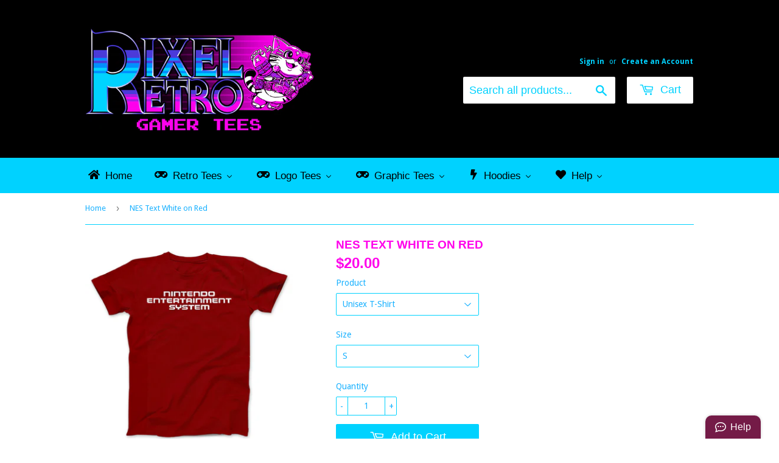

--- FILE ---
content_type: text/html; charset=utf-8
request_url: https://pixelretro.com/products/copy-of-nes-text-white-on-red
body_size: 41335
content:
<!doctype html>
<!--[if lt IE 7]><html class="no-js lt-ie9 lt-ie8 lt-ie7" lang="en"> <![endif]-->
<!--[if IE 7]><html class="no-js lt-ie9 lt-ie8" lang="en"> <![endif]-->
<!--[if IE 8]><html class="no-js lt-ie9" lang="en"> <![endif]-->
<!--[if IE 9 ]><html class="ie9 no-js"> <![endif]-->
<!--[if (gt IE 9)|!(IE)]><!--> <html class="no-touch no-js"> <!--<![endif]-->
<head>




  <meta name="google-site-verification" content="77-eMkwABsZrVGHbAucN3CexWG6PehdbTWu_QIbFfPA" />
  <script>(function(H){H.className=H.className.replace(/\bno-js\b/,'js')})(document.documentElement)</script>
  <!-- Basic page needs ================================================== -->
  <meta charset="utf-8">
  <meta http-equiv="X-UA-Compatible" content="IE=edge,chrome=1">

  
  <link rel="shortcut icon" href="//pixelretro.com/cdn/shop/files/favcon2_32x32.png?v=1613668692" type="image/png" />
  

  <!-- Title and description ================================================== -->
  <title>
  NES Text White on Red - PixelRetro Video Game T-shirts - NES
  </title>


  
    <meta name="description" content="Shop like a gamer. PixelRetro, the best destination for Video Game T-Shirts for Men and Women. Women&#39;s Fitted. Gamer, Video Games, Tee, Clothing, Clothes, Kids, Gamer, Shirt, Product, Item, Retro Game, Classic Game, 80s, 90s, Game Logo, NES, System, Console, Vintage, Old School, Dad, Old, Shopping, Online Store">
  

  <!-- Product meta ================================================== -->
  <!-- /snippets/social-meta-tags.liquid -->




<meta property="og:site_name" content="PixelRetro">
<meta property="og:url" content="https://pixelretro.com/products/copy-of-nes-text-white-on-red">
<meta property="og:title" content="NES Text White on Red">
<meta property="og:type" content="product">
<meta property="og:description" content="Shop like a gamer. PixelRetro, the best destination for Video Game T-Shirts for Men and Women. Women&#39;s Fitted. Gamer, Video Games, Tee, Clothing, Clothes, Kids, Gamer, Shirt, Product, Item, Retro Game, Classic Game, 80s, 90s, Game Logo, NES, System, Console, Vintage, Old School, Dad, Old, Shopping, Online Store">

  <meta property="og:price:amount" content="20.00">
  <meta property="og:price:currency" content="USD">

<meta property="og:image" content="http://pixelretro.com/cdn/shop/products/NESWhiteonRed_1200x1200.jpg?v=1625360918">
<meta property="og:image:secure_url" content="https://pixelretro.com/cdn/shop/products/NESWhiteonRed_1200x1200.jpg?v=1625360918">


<meta name="twitter:card" content="summary_large_image">
<meta name="twitter:title" content="NES Text White on Red">
<meta name="twitter:description" content="Shop like a gamer. PixelRetro, the best destination for Video Game T-Shirts for Men and Women. Women&#39;s Fitted. Gamer, Video Games, Tee, Clothing, Clothes, Kids, Gamer, Shirt, Product, Item, Retro Game, Classic Game, 80s, 90s, Game Logo, NES, System, Console, Vintage, Old School, Dad, Old, Shopping, Online Store">


  <!-- Helpers ================================================== -->
  <link rel="canonical" href="https://pixelretro.com/products/copy-of-nes-text-white-on-red">
  <meta name="viewport" content="width=device-width,initial-scale=1">

  <!-- CSS ================================================== -->
  <link href="//pixelretro.com/cdn/shop/t/2/assets/theme.scss.css?v=92917353400341744671768290039" rel="stylesheet" type="text/css" media="all" />
  
  
  
  <link href="//fonts.googleapis.com/css?family=Droid+Sans:400,700" rel="stylesheet" type="text/css" media="all" />





  <!-- Header hook for plugins ================================================== -->
  
  
  <script>window.performance && window.performance.mark && window.performance.mark('shopify.content_for_header.start');</script><meta id="shopify-digital-wallet" name="shopify-digital-wallet" content="/394854447/digital_wallets/dialog">
<meta name="shopify-checkout-api-token" content="a92fa938f22a1f70c20c408e4bc22348">
<meta id="in-context-paypal-metadata" data-shop-id="394854447" data-venmo-supported="true" data-environment="production" data-locale="en_US" data-paypal-v4="true" data-currency="USD">
<link rel="alternate" type="application/json+oembed" href="https://pixelretro.com/products/copy-of-nes-text-white-on-red.oembed">
<script async="async" src="/checkouts/internal/preloads.js?locale=en-US"></script>
<script id="shopify-features" type="application/json">{"accessToken":"a92fa938f22a1f70c20c408e4bc22348","betas":["rich-media-storefront-analytics"],"domain":"pixelretro.com","predictiveSearch":true,"shopId":394854447,"locale":"en"}</script>
<script>var Shopify = Shopify || {};
Shopify.shop = "rexelretro.myshopify.com";
Shopify.locale = "en";
Shopify.currency = {"active":"USD","rate":"1.0"};
Shopify.country = "US";
Shopify.theme = {"name":"Supply","id":12571672623,"schema_name":"Supply","schema_version":"3.1.0","theme_store_id":679,"role":"main"};
Shopify.theme.handle = "null";
Shopify.theme.style = {"id":null,"handle":null};
Shopify.cdnHost = "pixelretro.com/cdn";
Shopify.routes = Shopify.routes || {};
Shopify.routes.root = "/";</script>
<script type="module">!function(o){(o.Shopify=o.Shopify||{}).modules=!0}(window);</script>
<script>!function(o){function n(){var o=[];function n(){o.push(Array.prototype.slice.apply(arguments))}return n.q=o,n}var t=o.Shopify=o.Shopify||{};t.loadFeatures=n(),t.autoloadFeatures=n()}(window);</script>
<script id="shop-js-analytics" type="application/json">{"pageType":"product"}</script>
<script defer="defer" async type="module" src="//pixelretro.com/cdn/shopifycloud/shop-js/modules/v2/client.init-shop-cart-sync_BdyHc3Nr.en.esm.js"></script>
<script defer="defer" async type="module" src="//pixelretro.com/cdn/shopifycloud/shop-js/modules/v2/chunk.common_Daul8nwZ.esm.js"></script>
<script type="module">
  await import("//pixelretro.com/cdn/shopifycloud/shop-js/modules/v2/client.init-shop-cart-sync_BdyHc3Nr.en.esm.js");
await import("//pixelretro.com/cdn/shopifycloud/shop-js/modules/v2/chunk.common_Daul8nwZ.esm.js");

  window.Shopify.SignInWithShop?.initShopCartSync?.({"fedCMEnabled":true,"windoidEnabled":true});

</script>
<script>(function() {
  var isLoaded = false;
  function asyncLoad() {
    if (isLoaded) return;
    isLoaded = true;
    var urls = ["\/\/static.zotabox.com\/d\/a\/daecc84769a1daf6977974e8f0b53f78\/widgets.js?shop=rexelretro.myshopify.com","\/\/static.zotabox.com\/d\/a\/daecc84769a1daf6977974e8f0b53f78\/widgets.js?shop=rexelretro.myshopify.com","https:\/\/api.ns8.com\/v1\/analytics\/script\/13432832?name=latestVisitors\u0026shop=rexelretro.myshopify.com","https:\/\/scripttags.justuno.com\/shopify_justuno_394854447_20605.js?shop=rexelretro.myshopify.com","\/\/shopify.privy.com\/widget.js?shop=rexelretro.myshopify.com","https:\/\/cdn-loyalty.yotpo.com\/loader\/wzrQTlXAWvgwPzPybDBe2g.js?shop=rexelretro.myshopify.com","\/\/www.powr.io\/powr.js?powr-token=rexelretro.myshopify.com\u0026external-type=shopify\u0026shop=rexelretro.myshopify.com","\/\/www.powr.io\/powr.js?powr-token=rexelretro.myshopify.com\u0026external-type=shopify\u0026shop=rexelretro.myshopify.com","https:\/\/app.marsello.com\/Portal\/Widget\/ScriptToInstall\/5aa948828e2bf31338dca3f1?aProvId=5aa947d38e2bf31338dca0ca\u0026shop=rexelretro.myshopify.com","https:\/\/cks3.amplifiedcdn.com\/ckjs.production.min.js?unique_id=rexelretro.myshopify.com\u0026shop=rexelretro.myshopify.com","https:\/\/ccjs.amplifiedcdn.com\/ccjs.umd.js?unique_id=rexelretro.myshopify.com\u0026shop=rexelretro.myshopify.com","https:\/\/cdn.hextom.com\/js\/quickannouncementbar.js?shop=rexelretro.myshopify.com"];
    for (var i = 0; i < urls.length; i++) {
      var s = document.createElement('script');
      s.type = 'text/javascript';
      s.async = true;
      s.src = urls[i];
      var x = document.getElementsByTagName('script')[0];
      x.parentNode.insertBefore(s, x);
    }
  };
  if(window.attachEvent) {
    window.attachEvent('onload', asyncLoad);
  } else {
    window.addEventListener('load', asyncLoad, false);
  }
})();</script>
<script id="__st">var __st={"a":394854447,"offset":-18000,"reqid":"db3c7dfa-d34d-43bf-a802-0df6a8c6b488-1768975594","pageurl":"pixelretro.com\/products\/copy-of-nes-text-white-on-red","u":"e10dc9efa05e","p":"product","rtyp":"product","rid":6562710749280};</script>
<script>window.ShopifyPaypalV4VisibilityTracking = true;</script>
<script id="captcha-bootstrap">!function(){'use strict';const t='contact',e='account',n='new_comment',o=[[t,t],['blogs',n],['comments',n],[t,'customer']],c=[[e,'customer_login'],[e,'guest_login'],[e,'recover_customer_password'],[e,'create_customer']],r=t=>t.map((([t,e])=>`form[action*='/${t}']:not([data-nocaptcha='true']) input[name='form_type'][value='${e}']`)).join(','),a=t=>()=>t?[...document.querySelectorAll(t)].map((t=>t.form)):[];function s(){const t=[...o],e=r(t);return a(e)}const i='password',u='form_key',d=['recaptcha-v3-token','g-recaptcha-response','h-captcha-response',i],f=()=>{try{return window.sessionStorage}catch{return}},m='__shopify_v',_=t=>t.elements[u];function p(t,e,n=!1){try{const o=window.sessionStorage,c=JSON.parse(o.getItem(e)),{data:r}=function(t){const{data:e,action:n}=t;return t[m]||n?{data:e,action:n}:{data:t,action:n}}(c);for(const[e,n]of Object.entries(r))t.elements[e]&&(t.elements[e].value=n);n&&o.removeItem(e)}catch(o){console.error('form repopulation failed',{error:o})}}const l='form_type',E='cptcha';function T(t){t.dataset[E]=!0}const w=window,h=w.document,L='Shopify',v='ce_forms',y='captcha';let A=!1;((t,e)=>{const n=(g='f06e6c50-85a8-45c8-87d0-21a2b65856fe',I='https://cdn.shopify.com/shopifycloud/storefront-forms-hcaptcha/ce_storefront_forms_captcha_hcaptcha.v1.5.2.iife.js',D={infoText:'Protected by hCaptcha',privacyText:'Privacy',termsText:'Terms'},(t,e,n)=>{const o=w[L][v],c=o.bindForm;if(c)return c(t,g,e,D).then(n);var r;o.q.push([[t,g,e,D],n]),r=I,A||(h.body.append(Object.assign(h.createElement('script'),{id:'captcha-provider',async:!0,src:r})),A=!0)});var g,I,D;w[L]=w[L]||{},w[L][v]=w[L][v]||{},w[L][v].q=[],w[L][y]=w[L][y]||{},w[L][y].protect=function(t,e){n(t,void 0,e),T(t)},Object.freeze(w[L][y]),function(t,e,n,w,h,L){const[v,y,A,g]=function(t,e,n){const i=e?o:[],u=t?c:[],d=[...i,...u],f=r(d),m=r(i),_=r(d.filter((([t,e])=>n.includes(e))));return[a(f),a(m),a(_),s()]}(w,h,L),I=t=>{const e=t.target;return e instanceof HTMLFormElement?e:e&&e.form},D=t=>v().includes(t);t.addEventListener('submit',(t=>{const e=I(t);if(!e)return;const n=D(e)&&!e.dataset.hcaptchaBound&&!e.dataset.recaptchaBound,o=_(e),c=g().includes(e)&&(!o||!o.value);(n||c)&&t.preventDefault(),c&&!n&&(function(t){try{if(!f())return;!function(t){const e=f();if(!e)return;const n=_(t);if(!n)return;const o=n.value;o&&e.removeItem(o)}(t);const e=Array.from(Array(32),(()=>Math.random().toString(36)[2])).join('');!function(t,e){_(t)||t.append(Object.assign(document.createElement('input'),{type:'hidden',name:u})),t.elements[u].value=e}(t,e),function(t,e){const n=f();if(!n)return;const o=[...t.querySelectorAll(`input[type='${i}']`)].map((({name:t})=>t)),c=[...d,...o],r={};for(const[a,s]of new FormData(t).entries())c.includes(a)||(r[a]=s);n.setItem(e,JSON.stringify({[m]:1,action:t.action,data:r}))}(t,e)}catch(e){console.error('failed to persist form',e)}}(e),e.submit())}));const S=(t,e)=>{t&&!t.dataset[E]&&(n(t,e.some((e=>e===t))),T(t))};for(const o of['focusin','change'])t.addEventListener(o,(t=>{const e=I(t);D(e)&&S(e,y())}));const B=e.get('form_key'),M=e.get(l),P=B&&M;t.addEventListener('DOMContentLoaded',(()=>{const t=y();if(P)for(const e of t)e.elements[l].value===M&&p(e,B);[...new Set([...A(),...v().filter((t=>'true'===t.dataset.shopifyCaptcha))])].forEach((e=>S(e,t)))}))}(h,new URLSearchParams(w.location.search),n,t,e,['guest_login'])})(!0,!0)}();</script>
<script integrity="sha256-4kQ18oKyAcykRKYeNunJcIwy7WH5gtpwJnB7kiuLZ1E=" data-source-attribution="shopify.loadfeatures" defer="defer" src="//pixelretro.com/cdn/shopifycloud/storefront/assets/storefront/load_feature-a0a9edcb.js" crossorigin="anonymous"></script>
<script data-source-attribution="shopify.dynamic_checkout.dynamic.init">var Shopify=Shopify||{};Shopify.PaymentButton=Shopify.PaymentButton||{isStorefrontPortableWallets:!0,init:function(){window.Shopify.PaymentButton.init=function(){};var t=document.createElement("script");t.src="https://pixelretro.com/cdn/shopifycloud/portable-wallets/latest/portable-wallets.en.js",t.type="module",document.head.appendChild(t)}};
</script>
<script data-source-attribution="shopify.dynamic_checkout.buyer_consent">
  function portableWalletsHideBuyerConsent(e){var t=document.getElementById("shopify-buyer-consent"),n=document.getElementById("shopify-subscription-policy-button");t&&n&&(t.classList.add("hidden"),t.setAttribute("aria-hidden","true"),n.removeEventListener("click",e))}function portableWalletsShowBuyerConsent(e){var t=document.getElementById("shopify-buyer-consent"),n=document.getElementById("shopify-subscription-policy-button");t&&n&&(t.classList.remove("hidden"),t.removeAttribute("aria-hidden"),n.addEventListener("click",e))}window.Shopify?.PaymentButton&&(window.Shopify.PaymentButton.hideBuyerConsent=portableWalletsHideBuyerConsent,window.Shopify.PaymentButton.showBuyerConsent=portableWalletsShowBuyerConsent);
</script>
<script data-source-attribution="shopify.dynamic_checkout.cart.bootstrap">document.addEventListener("DOMContentLoaded",(function(){function t(){return document.querySelector("shopify-accelerated-checkout-cart, shopify-accelerated-checkout")}if(t())Shopify.PaymentButton.init();else{new MutationObserver((function(e,n){t()&&(Shopify.PaymentButton.init(),n.disconnect())})).observe(document.body,{childList:!0,subtree:!0})}}));
</script>
<link id="shopify-accelerated-checkout-styles" rel="stylesheet" media="screen" href="https://pixelretro.com/cdn/shopifycloud/portable-wallets/latest/accelerated-checkout-backwards-compat.css" crossorigin="anonymous">
<style id="shopify-accelerated-checkout-cart">
        #shopify-buyer-consent {
  margin-top: 1em;
  display: inline-block;
  width: 100%;
}

#shopify-buyer-consent.hidden {
  display: none;
}

#shopify-subscription-policy-button {
  background: none;
  border: none;
  padding: 0;
  text-decoration: underline;
  font-size: inherit;
  cursor: pointer;
}

#shopify-subscription-policy-button::before {
  box-shadow: none;
}

      </style>

<script>window.performance && window.performance.mark && window.performance.mark('shopify.content_for_header.end');</script><script>window.BOLD = window.BOLD || {};
    window.BOLD.common = window.BOLD.common || {};
    window.BOLD.common.Shopify = window.BOLD.common.Shopify || {};
    window.BOLD.common.Shopify.shop = {
      domain: 'pixelretro.com',
      permanent_domain: 'rexelretro.myshopify.com',
      url: 'https://pixelretro.com',
      secure_url: 'https://pixelretro.com',
      money_format: "${{amount}}",
      currency: "USD"
    };
    window.BOLD.common.Shopify.customer = {
      id: null,
      tags: null,
    };
    window.BOLD.common.Shopify.cart = {"note":null,"attributes":{},"original_total_price":0,"total_price":0,"total_discount":0,"total_weight":0.0,"item_count":0,"items":[],"requires_shipping":false,"currency":"USD","items_subtotal_price":0,"cart_level_discount_applications":[],"checkout_charge_amount":0};
    window.BOLD.common.template = 'product';window.BOLD.common.Shopify.formatMoney = function(money, format) {
        function n(t, e) {
            return "undefined" == typeof t ? e : t
        }
        function r(t, e, r, i) {
            if (e = n(e, 2),
                r = n(r, ","),
                i = n(i, "."),
            isNaN(t) || null == t)
                return 0;
            t = (t / 100).toFixed(e);
            var o = t.split(".")
                , a = o[0].replace(/(\d)(?=(\d\d\d)+(?!\d))/g, "$1" + r)
                , s = o[1] ? i + o[1] : "";
            return a + s
        }
        "string" == typeof money && (money = money.replace(".", ""));
        var i = ""
            , o = /\{\{\s*(\w+)\s*\}\}/
            , a = format || window.BOLD.common.Shopify.shop.money_format || window.Shopify.money_format || "$ {{ amount }}";
        switch (a.match(o)[1]) {
            case "amount":
                i = r(money, 2, ",", ".");
                break;
            case "amount_no_decimals":
                i = r(money, 0, ",", ".");
                break;
            case "amount_with_comma_separator":
                i = r(money, 2, ".", ",");
                break;
            case "amount_no_decimals_with_comma_separator":
                i = r(money, 0, ".", ",");
                break;
            case "amount_with_space_separator":
                i = r(money, 2, " ", ",");
                break;
            case "amount_no_decimals_with_space_separator":
                i = r(money, 0, " ", ",");
                break;
            case "amount_with_apostrophe_separator":
                i = r(money, 2, "'", ".");
                break;
        }
        return a.replace(o, i);
    };
    window.BOLD.common.Shopify.saveProduct = function (handle, product) {
      if (typeof handle === 'string' && typeof window.BOLD.common.Shopify.products[handle] === 'undefined') {
        if (typeof product === 'number') {
          window.BOLD.common.Shopify.handles[product] = handle;
          product = { id: product };
        }
        window.BOLD.common.Shopify.products[handle] = product;
      }
    };
    window.BOLD.common.Shopify.saveVariant = function (variant_id, variant) {
      if (typeof variant_id === 'number' && typeof window.BOLD.common.Shopify.variants[variant_id] === 'undefined') {
        window.BOLD.common.Shopify.variants[variant_id] = variant;
      }
    };window.BOLD.common.Shopify.products = window.BOLD.common.Shopify.products || {};
    window.BOLD.common.Shopify.variants = window.BOLD.common.Shopify.variants || {};
    window.BOLD.common.Shopify.handles = window.BOLD.common.Shopify.handles || {};window.BOLD.common.Shopify.handle = "copy-of-nes-text-white-on-red"
window.BOLD.common.Shopify.saveProduct("copy-of-nes-text-white-on-red", 6562710749280);window.BOLD.common.Shopify.saveVariant(39329207484512, { product_id: 6562710749280, product_handle: "copy-of-nes-text-white-on-red", price: 2000, group_id: '', csp_metafield: {}});window.BOLD.common.Shopify.saveVariant(39329207517280, { product_id: 6562710749280, product_handle: "copy-of-nes-text-white-on-red", price: 2000, group_id: '', csp_metafield: {}});window.BOLD.common.Shopify.saveVariant(39329207550048, { product_id: 6562710749280, product_handle: "copy-of-nes-text-white-on-red", price: 2000, group_id: '', csp_metafield: {}});window.BOLD.common.Shopify.saveVariant(39329207582816, { product_id: 6562710749280, product_handle: "copy-of-nes-text-white-on-red", price: 2000, group_id: '', csp_metafield: {}});window.BOLD.common.Shopify.saveVariant(39329207615584, { product_id: 6562710749280, product_handle: "copy-of-nes-text-white-on-red", price: 2400, group_id: '', csp_metafield: {}});window.BOLD.common.Shopify.saveVariant(39329207648352, { product_id: 6562710749280, product_handle: "copy-of-nes-text-white-on-red", price: 2800, group_id: '', csp_metafield: {}});window.BOLD.common.Shopify.saveVariant(39329207681120, { product_id: 6562710749280, product_handle: "copy-of-nes-text-white-on-red", price: 3000, group_id: '', csp_metafield: {}});window.BOLD.common.Shopify.saveVariant(39329207713888, { product_id: 6562710749280, product_handle: "copy-of-nes-text-white-on-red", price: 3200, group_id: '', csp_metafield: {}});window.BOLD.common.Shopify.saveVariant(39329207746656, { product_id: 6562710749280, product_handle: "copy-of-nes-text-white-on-red", price: 3300, group_id: '', csp_metafield: {}});window.BOLD.apps_installed = {"Loyalties":1,"Product Bundles":2,"Product Discount":1} || {};window.BOLD.common.Shopify.metafields = window.BOLD.common.Shopify.metafields || {};window.BOLD.common.Shopify.metafields["bold_rp"] = {};window.BOLD.common.Shopify.metafields["bold_csp_defaults"] = {};window.BOLD.common.cacheParams = window.BOLD.common.cacheParams || {};
    window.BOLD.common.cacheParams.bundles = 1535694089;
</script><script src="https://bundles.boldapps.net/js/bundles.js" type="text/javascript"></script>
<link href="//pixelretro.com/cdn/shop/t/2/assets/bold-bundles.css?v=168457627471523864011535694221" rel="stylesheet" type="text/css" media="all" />

<!--[if lt IE 9]>
<script src="//cdnjs.cloudflare.com/ajax/libs/html5shiv/3.7.2/html5shiv.min.js" type="text/javascript"></script>
<script src="//pixelretro.com/cdn/shop/t/2/assets/respond.min.js?v=6073" type="text/javascript"></script>
<link href="//pixelretro.com/cdn/shop/t/2/assets/respond-proxy.html" id="respond-proxy" rel="respond-proxy" />
<link href="//pixelretro.com/search?q=82aa2de4cf52fdd3ff2f252d2ebd55b7" id="respond-redirect" rel="respond-redirect" />
<script src="//pixelretro.com/search?q=82aa2de4cf52fdd3ff2f252d2ebd55b7" type="text/javascript"></script>
<![endif]-->
<!--[if (lte IE 9) ]><script src="//pixelretro.com/cdn/shop/t/2/assets/match-media.min.js?v=6073" type="text/javascript"></script><![endif]-->


  
  

  <script src="//pixelretro.com/cdn/shop/t/2/assets/jquery-2.2.3.min.js?v=58211863146907186831519823639" type="text/javascript"></script>

  <!--[if (gt IE 9)|!(IE)]><!--><script src="//pixelretro.com/cdn/shop/t/2/assets/lazysizes.min.js?v=8147953233334221341519823639" async="async"></script><!--<![endif]-->
  <!--[if lte IE 9]><script src="//pixelretro.com/cdn/shop/t/2/assets/lazysizes.min.js?v=8147953233334221341519823639"></script><![endif]-->

  <!--[if (gt IE 9)|!(IE)]><!--><script src="//pixelretro.com/cdn/shop/t/2/assets/vendor.js?v=36233103725173156861519823640" defer="defer"></script><!--<![endif]-->
  <!--[if lte IE 9]><script src="//pixelretro.com/cdn/shop/t/2/assets/vendor.js?v=36233103725173156861519823640"></script><![endif]-->

  <!--[if (gt IE 9)|!(IE)]><!--><script src="//pixelretro.com/cdn/shop/t/2/assets/theme.js?v=136942882101706176851533745139" defer="defer"></script><!--<![endif]-->
  <!--[if lte IE 9]><script src="//pixelretro.com/cdn/shop/t/2/assets/theme.js?v=136942882101706176851533745139"></script><![endif]-->


<!--Gem_Page_Header_Script-->

<!--End_Gem_Page_Header_Script-->

  <!-- "snippets/shogun-head.liquid" was not rendered, the associated app was uninstalled -->













<script type="text/javascript" src="https://app.photolock.io/lock.js?shop=rexelretro.myshopify.com" async defer></script>






<!-- "snippets/sca-quick-view-init.liquid" was not rendered, the associated app was uninstalled -->
   <script async src="https://api.revy.io/timer.js" type="text/javascript"></script>

  

  











<!-- BeginConsistentCartAddon -->  <script>    Shopify.customer_logged_in = false ;  Shopify.customer_email = "" ;  Shopify.log_uuids = true;    </script>  <!-- EndConsistentCartAddon -->
<!-- BEGIN app block: shopify://apps/buddha-mega-menu-navigation/blocks/megamenu/dbb4ce56-bf86-4830-9b3d-16efbef51c6f -->
<script>
        var productImageAndPrice = [],
            collectionImages = [],
            articleImages = [],
            mmLivIcons = false,
            mmFlipClock = false,
            mmFixesUseJquery = false,
            mmNumMMI = 6,
            mmSchemaTranslation = {},
            mmMenuStrings =  [] ,
            mmShopLocale = "en",
            mmShopLocaleCollectionsRoute = "/collections",
            mmSchemaDesignJSON = [{"action":"menu-select","value":"main-menu-1"},{"action":"design","setting":"link_hover_color","value":"#ffffff"},{"action":"design","setting":"background_hover_color","value":"#00d2ff"},{"action":"design","setting":"background_color","value":"#00d2ff"},{"action":"design","setting":"font_family","value":"Default"},{"action":"design","setting":"vertical_font_size","value":"13px"},{"action":"design","setting":"vertical_link_hover_color","value":"#0da19a"},{"action":"design","setting":"vertical_link_color","value":"#ffffff"},{"action":"design","setting":"button_text_color","value":"#ffffff"},{"action":"design","setting":"button_text_hover_color","value":"#ffffff"},{"action":"design","setting":"button_background_color","value":"#0da19a"},{"action":"design","setting":"button_background_hover_color","value":"#0d8781"},{"action":"design","setting":"tree_sub_direction","value":"set_tree_auto"},{"action":"design","setting":"font_size","value":"15px"},{"action":"design","setting":"vertical_text_color","value":"#ffffff"},{"action":"design","setting":"text_color","value":"#000000"},{"action":"design","setting":"link_color","value":"#1b1b1b"}],
            mmDomChangeSkipUl = ",.flex-direction-nav",
            buddhaMegaMenuShop = "rexelretro.myshopify.com",
            mmWireframeCompression = "0",
            mmExtensionAssetUrl = "https://cdn.shopify.com/extensions/019abe06-4a3f-7763-88da-170e1b54169b/mega-menu-151/assets/";var bestSellersHTML = '';var newestProductsHTML = '<ul class="mm-product-list mm-newest-products">\<li><div class="mm-list-image"><a data-href="/products/prince-of-the-night" href="/products/prince-of-the-night" tabindex="-1"><img data-src="//pixelretro.com/cdn/shop/products/Prince_of_the_Night.png?v=1559537279&width=120" /></a></div><div class="mm-list-info"><a class="mm-product-name" data-href="/products/prince-of-the-night" href="/products/prince-of-the-night">Prince of the Night</a><div class="mega-menu-prices"><span class="mega-menu-price"><span class="money">$20.00</span></span></div><div class="mm-add-to-cart"><div varid="11744358924335"  onclick="mmAddToCart(this)">Add to cart</div></div></div></li>\<li><div class="mm-list-image"><a data-href="/products/metal-krang" href="/products/metal-krang" tabindex="-1"><img data-src="//pixelretro.com/cdn/shop/products/Metal_Krang.png?v=1558686816&width=120" /></a></div><div class="mm-list-info"><a class="mm-product-name" data-href="/products/metal-krang" href="/products/metal-krang">Metal Krang</a><div class="mega-menu-prices"><span class="mega-menu-price"><span class="money">$20.00</span></span></div><div class="mm-add-to-cart"><div varid="11664252567599"  onclick="mmAddToCart(this)">Add to cart</div></div></div></li>\<li><div class="mm-list-image"><a data-href="/products/great-demon-bowser" href="/products/great-demon-bowser" tabindex="-1"><img data-src="//pixelretro.com/cdn/shop/products/Great_Demon_Bowser.png?v=1558684992&width=120" /></a></div><div class="mm-list-info"><a class="mm-product-name" data-href="/products/great-demon-bowser" href="/products/great-demon-bowser">Great Demon Bowser</a><div class="mega-menu-prices"><span class="mega-menu-price"><span class="money">$20.00</span></span></div><div class="mm-add-to-cart"><div varid="11664163930159"  onclick="mmAddToCart(this)">Add to cart</div></div></div></li>\<li><div class="mm-list-image"><a data-href="/products/dracula" href="/products/dracula" tabindex="-1"><img data-src="//pixelretro.com/cdn/shop/products/Dracula_Force.png?v=1558684566&width=120" /></a></div><div class="mm-list-info"><a class="mm-product-name" data-href="/products/dracula" href="/products/dracula">Dracula</a><div class="mega-menu-prices"><span class="mega-menu-price"><span class="money">$20.00</span></span></div><div class="mm-add-to-cart"><div varid="11663987212335"  onclick="mmAddToCart(this)">Add to cart</div></div></div></li>\</ul>';/* get link lists api */
        var linkLists={"footer" : {"title":"Footer menu", "items":["/apps/help-center","/pages/submit","/pages/size-charts",]},"main-menu-1" : {"title":"Main menu", "items":["/",]},"customer-account-main-menu" : {"title":"Customer account main menu", "items":["/","https://shopify.com/394854447/account/orders?locale=en&amp;region_country=US",]},};/*ENDPARSE*/

        

        /* set product prices *//* get the collection images *//* get the article images *//* customer fixes */
        var mmThemeFixesBeforeInit = function(){ mmHorizontalMenus = "#SiteNav"; mmVerticalMenus = "#MobileNav"; var timberInit = function(){ if(typeof timber != "undefined"){ timber.responsiveNav = function() {}; timber.alignMenu = function() {}; } }; var timberInit2 = function(){ setTimeout(timberInit, 400); }; window.addEventListener("resize", timberInit); document.addEventListener("DOMContentLoaded", timberInit); document.addEventListener("DOMContentLoaded", timberInit2); timberInit(); /** add to cart popup icon notify counter increase */ window.mmAddToCartPopupCallback = function(){ var cartIcon = document.querySelector(".cart-badge--desktop"); if (cartIcon) { cartIcon.innerHTML = parseInt(cartIcon.innerHTML) + 1; if (cartIcon.classList.contains("hidden-count")) { cartIcon.classList.remove("hidden-count"); } } cartIcon = document.querySelector("#mobileNavBar .cart-count"); if (cartIcon) { cartIcon.innerHTML = parseInt(cartIcon.innerHTML) + 1; if (cartIcon.classList.contains("hidden-count")) { cartIcon.classList.remove("hidden-count"); } } } }; var mmThemeFixesBefore = function(){ if(typeof timber != "undefined"){ timber.alignMenu = function () {}; } }; var mmThemeFixesAfter = function(){ verticalMenuMaxWidth = 768; /* user request 45984 */ mmAddStyle(" ul > li.buddha-menu-item { z-index: 10000 !important; } ul > li.buddha-menu-item:hover { z-index: 10001 !important; } ul > li.buddha-menu-item.mega-hover { z-index: 10001 !important; } #MobileNav .buddha-menu-item {display: block !important; } ", "themeScript"); }; 
        

        var mmWireframe = {"html" : "<li class=\"buddha-menu-item\" itemId=\"si0D4\"  ><a data-href=\"/\" href=\"/\" aria-label=\"Home\" data-no-instant=\"\" onclick=\"mmGoToPage(this, event); return false;\"  ><i class=\"mm-icon static fa fa-home\" aria-hidden=\"true\"></i><span class=\"mm-title\">Home</span></a></li><li class=\"buddha-menu-item\" itemId=\"bHz0V\"  ><a data-href=\"no-link\" href=\"javascript:void(0);\" aria-label=\"Retro Tees\" data-no-instant=\"\" onclick=\"return toggleSubmenu(this);\"  ><i class=\"mm-icon static fa fa-gamepad\" aria-hidden=\"true\"></i><span class=\"mm-title\">Retro Tees</span><i class=\"mm-arrow mm-angle-down\" aria-hidden=\"true\"></i><span class=\"toggle-menu-btn\" style=\"display:none;\" title=\"Toggle menu\" onclick=\"return toggleSubmenu(this)\"><span class=\"mm-arrow-icon\"><span class=\"bar-one\"></span><span class=\"bar-two\"></span></span></span></a><ul class=\"mm-submenu tree  small mm-last-level\"><li data-href=\"https://pixelretro.com/collections/pixelretro-newest\" href=\"https://pixelretro.com/collections/pixelretro-newest\" aria-label=\"Newest\" data-no-instant=\"\" onclick=\"mmGoToPage(this, event); return false;\"  ><a data-href=\"https://pixelretro.com/collections/pixelretro-newest\" href=\"https://pixelretro.com/collections/pixelretro-newest\" aria-label=\"Newest\" data-no-instant=\"\" onclick=\"mmGoToPage(this, event); return false;\"  ><span class=\"mm-title\">Newest</span></a></li><li data-href=\"/collections/retro-nes\" href=\"/collections/retro-nes\" aria-label=\"Retro Nes\" data-no-instant=\"\" onclick=\"mmGoToPage(this, event); return false;\"  ><a data-href=\"/collections/retro-nes\" href=\"/collections/retro-nes\" aria-label=\"Retro Nes\" data-no-instant=\"\" onclick=\"mmGoToPage(this, event); return false;\"  ><span class=\"mm-title\">Retro Nes</span></a></li><li data-href=\"/collections/retro-snes\" href=\"/collections/retro-snes\" aria-label=\"Retro Snes\" data-no-instant=\"\" onclick=\"mmGoToPage(this, event); return false;\"  ><a data-href=\"/collections/retro-snes\" href=\"/collections/retro-snes\" aria-label=\"Retro Snes\" data-no-instant=\"\" onclick=\"mmGoToPage(this, event); return false;\"  ><span class=\"mm-title\">Retro Snes</span></a></li><li data-href=\"/collections/retro-genesis\" href=\"/collections/retro-genesis\" aria-label=\"Retro Genesis\" data-no-instant=\"\" onclick=\"mmGoToPage(this, event); return false;\"  ><a data-href=\"/collections/retro-genesis\" href=\"/collections/retro-genesis\" aria-label=\"Retro Genesis\" data-no-instant=\"\" onclick=\"mmGoToPage(this, event); return false;\"  ><span class=\"mm-title\">Retro Genesis</span></a></li><li data-href=\"/collections/retro-n64\" href=\"/collections/retro-n64\" aria-label=\"Retro N64\" data-no-instant=\"\" onclick=\"mmGoToPage(this, event); return false;\"  ><a data-href=\"/collections/retro-n64\" href=\"/collections/retro-n64\" aria-label=\"Retro N64\" data-no-instant=\"\" onclick=\"mmGoToPage(this, event); return false;\"  ><span class=\"mm-title\">Retro N64</span></a></li><li data-href=\"/collections/retro-arcade\" href=\"/collections/retro-arcade\" aria-label=\"Retro Arcade\" data-no-instant=\"\" onclick=\"mmGoToPage(this, event); return false;\"  ><a data-href=\"/collections/retro-arcade\" href=\"/collections/retro-arcade\" aria-label=\"Retro Arcade\" data-no-instant=\"\" onclick=\"mmGoToPage(this, event); return false;\"  ><span class=\"mm-title\">Retro Arcade</span></a></li><li data-href=\"/collections/retro-psx\" href=\"/collections/retro-psx\" aria-label=\"Retro PSX\" data-no-instant=\"\" onclick=\"mmGoToPage(this, event); return false;\"  ><a data-href=\"/collections/retro-psx\" href=\"/collections/retro-psx\" aria-label=\"Retro PSX\" data-no-instant=\"\" onclick=\"mmGoToPage(this, event); return false;\"  ><span class=\"mm-title\">Retro PSX</span></a></li><li data-href=\"/collections/retro-ds\" href=\"/collections/retro-ds\" aria-label=\"Retro DS\" data-no-instant=\"\" onclick=\"mmGoToPage(this, event); return false;\"  ><a data-href=\"/collections/retro-ds\" href=\"/collections/retro-ds\" aria-label=\"Retro DS\" data-no-instant=\"\" onclick=\"mmGoToPage(this, event); return false;\"  ><span class=\"mm-title\">Retro DS</span></a></li><li data-href=\"/collections/retro-tg16\" href=\"/collections/retro-tg16\" aria-label=\"Retro TG16\" data-no-instant=\"\" onclick=\"mmGoToPage(this, event); return false;\"  ><a data-href=\"/collections/retro-tg16\" href=\"/collections/retro-tg16\" aria-label=\"Retro TG16\" data-no-instant=\"\" onclick=\"mmGoToPage(this, event); return false;\"  ><span class=\"mm-title\">Retro TG16</span></a></li><li data-href=\"/collections/metal-gear\" href=\"/collections/metal-gear\" aria-label=\"Metal Gear\" data-no-instant=\"\" onclick=\"mmGoToPage(this, event); return false;\"  ><a data-href=\"/collections/metal-gear\" href=\"/collections/metal-gear\" aria-label=\"Metal Gear\" data-no-instant=\"\" onclick=\"mmGoToPage(this, event); return false;\"  ><span class=\"mm-title\">Metal Gear</span></a></li><li data-href=\"/collections/retro-c64\" href=\"/collections/retro-c64\" aria-label=\"Retro C64\" data-no-instant=\"\" onclick=\"mmGoToPage(this, event); return false;\"  ><a data-href=\"/collections/retro-c64\" href=\"/collections/retro-c64\" aria-label=\"Retro C64\" data-no-instant=\"\" onclick=\"mmGoToPage(this, event); return false;\"  ><span class=\"mm-title\">Retro C64</span></a></li></ul></li><li class=\"buddha-menu-item\" itemId=\"Q6aG6\"  ><a data-href=\"/collections/logo-tees\" href=\"/collections/logo-tees\" aria-label=\"Logo Tees\" data-no-instant=\"\" onclick=\"mmGoToPage(this, event); return false;\"  ><i class=\"mm-icon static fas fa-gamepad\" aria-hidden=\"true\"></i><span class=\"mm-title\">Logo Tees</span><i class=\"mm-arrow mm-angle-down\" aria-hidden=\"true\"></i><span class=\"toggle-menu-btn\" style=\"display:none;\" title=\"Toggle menu\" onclick=\"return toggleSubmenu(this)\"><span class=\"mm-arrow-icon\"><span class=\"bar-one\"></span><span class=\"bar-two\"></span></span></span></a><ul class=\"mm-submenu tree  small mm-last-level\"><li data-href=\"/collections/nintendo-logos\" href=\"/collections/nintendo-logos\" aria-label=\"Nintendo Classic\" data-no-instant=\"\" onclick=\"mmGoToPage(this, event); return false;\"  ><a data-href=\"/collections/nintendo-logos\" href=\"/collections/nintendo-logos\" aria-label=\"Nintendo Classic\" data-no-instant=\"\" onclick=\"mmGoToPage(this, event); return false;\"  ><span class=\"mm-title\">Nintendo Classic</span></a></li><li data-href=\"/collections/nes-console\" href=\"/collections/nes-console\" aria-label=\"NES\" data-no-instant=\"\" onclick=\"mmGoToPage(this, event); return false;\"  ><a data-href=\"/collections/nes-console\" href=\"/collections/nes-console\" aria-label=\"NES\" data-no-instant=\"\" onclick=\"mmGoToPage(this, event); return false;\"  ><span class=\"mm-title\">NES</span></a></li><li data-href=\"/collections/snes-console\" href=\"/collections/snes-console\" aria-label=\"SNES\" data-no-instant=\"\" onclick=\"mmGoToPage(this, event); return false;\"  ><a data-href=\"/collections/snes-console\" href=\"/collections/snes-console\" aria-label=\"SNES\" data-no-instant=\"\" onclick=\"mmGoToPage(this, event); return false;\"  ><span class=\"mm-title\">SNES</span></a></li><li data-href=\"/collections/64-console\" href=\"/collections/64-console\" aria-label=\"N64\" data-no-instant=\"\" onclick=\"mmGoToPage(this, event); return false;\"  ><a data-href=\"/collections/64-console\" href=\"/collections/64-console\" aria-label=\"N64\" data-no-instant=\"\" onclick=\"mmGoToPage(this, event); return false;\"  ><span class=\"mm-title\">N64</span></a></li><li data-href=\"/collections/gamecube-console\" href=\"/collections/gamecube-console\" aria-label=\"GameCube\" data-no-instant=\"\" onclick=\"mmGoToPage(this, event); return false;\"  ><a data-href=\"/collections/gamecube-console\" href=\"/collections/gamecube-console\" aria-label=\"GameCube\" data-no-instant=\"\" onclick=\"mmGoToPage(this, event); return false;\"  ><span class=\"mm-title\">GameCube</span></a></li><li data-href=\"/collections/playstation-1-console\" href=\"/collections/playstation-1-console\" aria-label=\"PS1\" data-no-instant=\"\" onclick=\"mmGoToPage(this, event); return false;\"  ><a data-href=\"/collections/playstation-1-console\" href=\"/collections/playstation-1-console\" aria-label=\"PS1\" data-no-instant=\"\" onclick=\"mmGoToPage(this, event); return false;\"  ><span class=\"mm-title\">PS1</span></a></li><li data-href=\"/collections/ps2-console\" href=\"/collections/ps2-console\" aria-label=\"PS2\" data-no-instant=\"\" onclick=\"mmGoToPage(this, event); return false;\"  ><a data-href=\"/collections/ps2-console\" href=\"/collections/ps2-console\" aria-label=\"PS2\" data-no-instant=\"\" onclick=\"mmGoToPage(this, event); return false;\"  ><span class=\"mm-title\">PS2</span></a></li></ul></li><li class=\"buddha-menu-item\" itemId=\"xTUIA\"  ><a data-href=\"/\" href=\"/\" aria-label=\"Graphic Tees\" data-no-instant=\"\" onclick=\"mmGoToPage(this, event); return false;\"  ><i class=\"mm-icon static fa fa-gamepad\" aria-hidden=\"true\"></i><span class=\"mm-title\">Graphic Tees</span><i class=\"mm-arrow mm-angle-down\" aria-hidden=\"true\"></i><span class=\"toggle-menu-btn\" style=\"display:none;\" title=\"Toggle menu\" onclick=\"return toggleSubmenu(this)\"><span class=\"mm-arrow-icon\"><span class=\"bar-one\"></span><span class=\"bar-two\"></span></span></span></a><ul class=\"mm-submenu tree  small mm-last-level\"><li data-href=\"https://pixelretro.com/collections/newest-products\" href=\"https://pixelretro.com/collections/newest-products\" aria-label=\"Newest\" data-no-instant=\"\" onclick=\"mmGoToPage(this, event); return false;\"  ><a data-href=\"https://pixelretro.com/collections/newest-products\" href=\"https://pixelretro.com/collections/newest-products\" aria-label=\"Newest\" data-no-instant=\"\" onclick=\"mmGoToPage(this, event); return false;\"  ><span class=\"mm-title\">Newest</span></a></li><li data-href=\"/pages/collections\" href=\"/pages/collections\" aria-label=\"Collections\" data-no-instant=\"\" onclick=\"mmGoToPage(this, event); return false;\"  ><a data-href=\"/pages/collections\" href=\"/pages/collections\" aria-label=\"Collections\" data-no-instant=\"\" onclick=\"mmGoToPage(this, event); return false;\"  ><span class=\"mm-title\">Collections</span></a></li><li data-href=\"/pages/shop-by-artist\" href=\"/pages/shop-by-artist\" aria-label=\"Shop By Artist\" data-no-instant=\"\" onclick=\"mmGoToPage(this, event); return false;\"  ><a data-href=\"/pages/shop-by-artist\" href=\"/pages/shop-by-artist\" aria-label=\"Shop By Artist\" data-no-instant=\"\" onclick=\"mmGoToPage(this, event); return false;\"  ><span class=\"mm-title\">Shop By Artist</span></a></li><li data-href=\"/collections/exclusive\" href=\"/collections/exclusive\" aria-label=\"Exclusives\" data-no-instant=\"\" onclick=\"mmGoToPage(this, event); return false;\"  ><a data-href=\"/collections/exclusive\" href=\"/collections/exclusive\" aria-label=\"Exclusives\" data-no-instant=\"\" onclick=\"mmGoToPage(this, event); return false;\"  ><span class=\"mm-title\">Exclusives</span></a></li></ul></li><li class=\"buddha-menu-item\" itemId=\"pp0FP\"  ><a data-href=\"/collections/hoodie\" href=\"/collections/hoodie\" aria-label=\"Hoodies\" data-no-instant=\"\" onclick=\"mmGoToPage(this, event); return false;\"  ><i class=\"mm-icon static fa fa-bolt\" aria-hidden=\"true\"></i><span class=\"mm-title\">Hoodies</span><i class=\"mm-arrow mm-angle-down\" aria-hidden=\"true\"></i><span class=\"toggle-menu-btn\" style=\"display:none;\" title=\"Toggle menu\" onclick=\"return toggleSubmenu(this)\"><span class=\"mm-arrow-icon\"><span class=\"bar-one\"></span><span class=\"bar-two\"></span></span></span></a><ul class=\"mm-submenu tree  small mm-last-level\"><li data-href=\"/collections/newest-hoodies\" href=\"/collections/newest-hoodies\" aria-label=\"Newest\" data-no-instant=\"\" onclick=\"mmGoToPage(this, event); return false;\"  ><a data-href=\"/collections/newest-hoodies\" href=\"/collections/newest-hoodies\" aria-label=\"Newest\" data-no-instant=\"\" onclick=\"mmGoToPage(this, event); return false;\"  ><span class=\"mm-title\">Newest</span></a></li></ul></li><li class=\"buddha-menu-item\" itemId=\"RaRBd\"  ><a data-href=\"no-link\" href=\"javascript:void(0);\" aria-label=\"Help\" data-no-instant=\"\" onclick=\"return toggleSubmenu(this);\"  ><i class=\"mm-icon static fa fa-heart\" aria-hidden=\"true\"></i><span class=\"mm-title\">Help</span><i class=\"mm-arrow mm-angle-down\" aria-hidden=\"true\"></i><span class=\"toggle-menu-btn\" style=\"display:none;\" title=\"Toggle menu\" onclick=\"return toggleSubmenu(this)\"><span class=\"mm-arrow-icon\"><span class=\"bar-one\"></span><span class=\"bar-two\"></span></span></span></a><ul class=\"mm-submenu tree  small mm-last-level\"><li data-href=\"/pages/size-charts\" href=\"/pages/size-charts\" aria-label=\"Size Charts\" data-no-instant=\"\" onclick=\"mmGoToPage(this, event); return false;\"  ><a data-href=\"/pages/size-charts\" href=\"/pages/size-charts\" aria-label=\"Size Charts\" data-no-instant=\"\" onclick=\"mmGoToPage(this, event); return false;\"  ><span class=\"mm-title\">Size Charts</span></a></li><li data-href=\"https://pixelretro.com/apps/help-center\" href=\"https://pixelretro.com/apps/help-center\" aria-label=\"Help Center\" data-no-instant=\"\" onclick=\"mmGoToPage(this, event); return false;\"  ><a data-href=\"https://pixelretro.com/apps/help-center\" href=\"https://pixelretro.com/apps/help-center\" aria-label=\"Help Center\" data-no-instant=\"\" onclick=\"mmGoToPage(this, event); return false;\"  ><span class=\"mm-title\">Help Center</span></a></li><li data-href=\"/pages/submit\" href=\"/pages/submit\" aria-label=\"Submit\" data-no-instant=\"\" onclick=\"mmGoToPage(this, event); return false;\"  ><a data-href=\"/pages/submit\" href=\"/pages/submit\" aria-label=\"Submit\" data-no-instant=\"\" onclick=\"mmGoToPage(this, event); return false;\"  ><span class=\"mm-title\">Submit</span></a></li><li data-href=\"/pages/pixelretro-quality\" href=\"/pages/pixelretro-quality\" aria-label=\"PixelRetro Quality\" data-no-instant=\"\" onclick=\"mmGoToPage(this, event); return false;\"  ><a data-href=\"/pages/pixelretro-quality\" href=\"/pages/pixelretro-quality\" aria-label=\"PixelRetro Quality\" data-no-instant=\"\" onclick=\"mmGoToPage(this, event); return false;\"  ><span class=\"mm-title\">PixelRetro Quality</span></a></li></ul></li>" };

        function mmLoadJS(file, async = true) {
            let script = document.createElement("script");
            script.setAttribute("src", file);
            script.setAttribute("data-no-instant", "");
            script.setAttribute("type", "text/javascript");
            script.setAttribute("async", async);
            document.head.appendChild(script);
        }
        function mmLoadCSS(file) {  
            var style = document.createElement('link');
            style.href = file;
            style.type = 'text/css';
            style.rel = 'stylesheet';
            document.head.append(style); 
        }
              
        var mmDisableWhenResIsLowerThan = '';
        var mmLoadResources = (mmDisableWhenResIsLowerThan == '' || mmDisableWhenResIsLowerThan == 0 || (mmDisableWhenResIsLowerThan > 0 && window.innerWidth>=mmDisableWhenResIsLowerThan));
        if (mmLoadResources) {
            /* load resources via js injection */
            mmLoadJS("https://cdn.shopify.com/extensions/019abe06-4a3f-7763-88da-170e1b54169b/mega-menu-151/assets/buddha-megamenu.js");
            
            mmLoadCSS("https://cdn.shopify.com/extensions/019abe06-4a3f-7763-88da-170e1b54169b/mega-menu-151/assets/buddha-megamenu2.css");mmLoadCSS("https://cdn.shopify.com/extensions/019abe06-4a3f-7763-88da-170e1b54169b/mega-menu-151/assets/fontawesome.css");}
    </script><!-- HIDE ORIGINAL MENU --><style id="mmHideOriginalMenuStyle"> #AccessibleNav{visibility: hidden !important;} </style>
        <script>
            setTimeout(function(){
                var mmHideStyle  = document.querySelector("#mmHideOriginalMenuStyle");
                if (mmHideStyle) mmHideStyle.parentNode.removeChild(mmHideStyle);
            },10000);
        </script>
<!-- END app block --><link href="https://monorail-edge.shopifysvc.com" rel="dns-prefetch">
<script>(function(){if ("sendBeacon" in navigator && "performance" in window) {try {var session_token_from_headers = performance.getEntriesByType('navigation')[0].serverTiming.find(x => x.name == '_s').description;} catch {var session_token_from_headers = undefined;}var session_cookie_matches = document.cookie.match(/_shopify_s=([^;]*)/);var session_token_from_cookie = session_cookie_matches && session_cookie_matches.length === 2 ? session_cookie_matches[1] : "";var session_token = session_token_from_headers || session_token_from_cookie || "";function handle_abandonment_event(e) {var entries = performance.getEntries().filter(function(entry) {return /monorail-edge.shopifysvc.com/.test(entry.name);});if (!window.abandonment_tracked && entries.length === 0) {window.abandonment_tracked = true;var currentMs = Date.now();var navigation_start = performance.timing.navigationStart;var payload = {shop_id: 394854447,url: window.location.href,navigation_start,duration: currentMs - navigation_start,session_token,page_type: "product"};window.navigator.sendBeacon("https://monorail-edge.shopifysvc.com/v1/produce", JSON.stringify({schema_id: "online_store_buyer_site_abandonment/1.1",payload: payload,metadata: {event_created_at_ms: currentMs,event_sent_at_ms: currentMs}}));}}window.addEventListener('pagehide', handle_abandonment_event);}}());</script>
<script id="web-pixels-manager-setup">(function e(e,d,r,n,o){if(void 0===o&&(o={}),!Boolean(null===(a=null===(i=window.Shopify)||void 0===i?void 0:i.analytics)||void 0===a?void 0:a.replayQueue)){var i,a;window.Shopify=window.Shopify||{};var t=window.Shopify;t.analytics=t.analytics||{};var s=t.analytics;s.replayQueue=[],s.publish=function(e,d,r){return s.replayQueue.push([e,d,r]),!0};try{self.performance.mark("wpm:start")}catch(e){}var l=function(){var e={modern:/Edge?\/(1{2}[4-9]|1[2-9]\d|[2-9]\d{2}|\d{4,})\.\d+(\.\d+|)|Firefox\/(1{2}[4-9]|1[2-9]\d|[2-9]\d{2}|\d{4,})\.\d+(\.\d+|)|Chrom(ium|e)\/(9{2}|\d{3,})\.\d+(\.\d+|)|(Maci|X1{2}).+ Version\/(15\.\d+|(1[6-9]|[2-9]\d|\d{3,})\.\d+)([,.]\d+|)( \(\w+\)|)( Mobile\/\w+|) Safari\/|Chrome.+OPR\/(9{2}|\d{3,})\.\d+\.\d+|(CPU[ +]OS|iPhone[ +]OS|CPU[ +]iPhone|CPU IPhone OS|CPU iPad OS)[ +]+(15[._]\d+|(1[6-9]|[2-9]\d|\d{3,})[._]\d+)([._]\d+|)|Android:?[ /-](13[3-9]|1[4-9]\d|[2-9]\d{2}|\d{4,})(\.\d+|)(\.\d+|)|Android.+Firefox\/(13[5-9]|1[4-9]\d|[2-9]\d{2}|\d{4,})\.\d+(\.\d+|)|Android.+Chrom(ium|e)\/(13[3-9]|1[4-9]\d|[2-9]\d{2}|\d{4,})\.\d+(\.\d+|)|SamsungBrowser\/([2-9]\d|\d{3,})\.\d+/,legacy:/Edge?\/(1[6-9]|[2-9]\d|\d{3,})\.\d+(\.\d+|)|Firefox\/(5[4-9]|[6-9]\d|\d{3,})\.\d+(\.\d+|)|Chrom(ium|e)\/(5[1-9]|[6-9]\d|\d{3,})\.\d+(\.\d+|)([\d.]+$|.*Safari\/(?![\d.]+ Edge\/[\d.]+$))|(Maci|X1{2}).+ Version\/(10\.\d+|(1[1-9]|[2-9]\d|\d{3,})\.\d+)([,.]\d+|)( \(\w+\)|)( Mobile\/\w+|) Safari\/|Chrome.+OPR\/(3[89]|[4-9]\d|\d{3,})\.\d+\.\d+|(CPU[ +]OS|iPhone[ +]OS|CPU[ +]iPhone|CPU IPhone OS|CPU iPad OS)[ +]+(10[._]\d+|(1[1-9]|[2-9]\d|\d{3,})[._]\d+)([._]\d+|)|Android:?[ /-](13[3-9]|1[4-9]\d|[2-9]\d{2}|\d{4,})(\.\d+|)(\.\d+|)|Mobile Safari.+OPR\/([89]\d|\d{3,})\.\d+\.\d+|Android.+Firefox\/(13[5-9]|1[4-9]\d|[2-9]\d{2}|\d{4,})\.\d+(\.\d+|)|Android.+Chrom(ium|e)\/(13[3-9]|1[4-9]\d|[2-9]\d{2}|\d{4,})\.\d+(\.\d+|)|Android.+(UC? ?Browser|UCWEB|U3)[ /]?(15\.([5-9]|\d{2,})|(1[6-9]|[2-9]\d|\d{3,})\.\d+)\.\d+|SamsungBrowser\/(5\.\d+|([6-9]|\d{2,})\.\d+)|Android.+MQ{2}Browser\/(14(\.(9|\d{2,})|)|(1[5-9]|[2-9]\d|\d{3,})(\.\d+|))(\.\d+|)|K[Aa][Ii]OS\/(3\.\d+|([4-9]|\d{2,})\.\d+)(\.\d+|)/},d=e.modern,r=e.legacy,n=navigator.userAgent;return n.match(d)?"modern":n.match(r)?"legacy":"unknown"}(),u="modern"===l?"modern":"legacy",c=(null!=n?n:{modern:"",legacy:""})[u],f=function(e){return[e.baseUrl,"/wpm","/b",e.hashVersion,"modern"===e.buildTarget?"m":"l",".js"].join("")}({baseUrl:d,hashVersion:r,buildTarget:u}),m=function(e){var d=e.version,r=e.bundleTarget,n=e.surface,o=e.pageUrl,i=e.monorailEndpoint;return{emit:function(e){var a=e.status,t=e.errorMsg,s=(new Date).getTime(),l=JSON.stringify({metadata:{event_sent_at_ms:s},events:[{schema_id:"web_pixels_manager_load/3.1",payload:{version:d,bundle_target:r,page_url:o,status:a,surface:n,error_msg:t},metadata:{event_created_at_ms:s}}]});if(!i)return console&&console.warn&&console.warn("[Web Pixels Manager] No Monorail endpoint provided, skipping logging."),!1;try{return self.navigator.sendBeacon.bind(self.navigator)(i,l)}catch(e){}var u=new XMLHttpRequest;try{return u.open("POST",i,!0),u.setRequestHeader("Content-Type","text/plain"),u.send(l),!0}catch(e){return console&&console.warn&&console.warn("[Web Pixels Manager] Got an unhandled error while logging to Monorail."),!1}}}}({version:r,bundleTarget:l,surface:e.surface,pageUrl:self.location.href,monorailEndpoint:e.monorailEndpoint});try{o.browserTarget=l,function(e){var d=e.src,r=e.async,n=void 0===r||r,o=e.onload,i=e.onerror,a=e.sri,t=e.scriptDataAttributes,s=void 0===t?{}:t,l=document.createElement("script"),u=document.querySelector("head"),c=document.querySelector("body");if(l.async=n,l.src=d,a&&(l.integrity=a,l.crossOrigin="anonymous"),s)for(var f in s)if(Object.prototype.hasOwnProperty.call(s,f))try{l.dataset[f]=s[f]}catch(e){}if(o&&l.addEventListener("load",o),i&&l.addEventListener("error",i),u)u.appendChild(l);else{if(!c)throw new Error("Did not find a head or body element to append the script");c.appendChild(l)}}({src:f,async:!0,onload:function(){if(!function(){var e,d;return Boolean(null===(d=null===(e=window.Shopify)||void 0===e?void 0:e.analytics)||void 0===d?void 0:d.initialized)}()){var d=window.webPixelsManager.init(e)||void 0;if(d){var r=window.Shopify.analytics;r.replayQueue.forEach((function(e){var r=e[0],n=e[1],o=e[2];d.publishCustomEvent(r,n,o)})),r.replayQueue=[],r.publish=d.publishCustomEvent,r.visitor=d.visitor,r.initialized=!0}}},onerror:function(){return m.emit({status:"failed",errorMsg:"".concat(f," has failed to load")})},sri:function(e){var d=/^sha384-[A-Za-z0-9+/=]+$/;return"string"==typeof e&&d.test(e)}(c)?c:"",scriptDataAttributes:o}),m.emit({status:"loading"})}catch(e){m.emit({status:"failed",errorMsg:(null==e?void 0:e.message)||"Unknown error"})}}})({shopId: 394854447,storefrontBaseUrl: "https://pixelretro.com",extensionsBaseUrl: "https://extensions.shopifycdn.com/cdn/shopifycloud/web-pixels-manager",monorailEndpoint: "https://monorail-edge.shopifysvc.com/unstable/produce_batch",surface: "storefront-renderer",enabledBetaFlags: ["2dca8a86"],webPixelsConfigList: [{"id":"48496736","eventPayloadVersion":"v1","runtimeContext":"LAX","scriptVersion":"1","type":"CUSTOM","privacyPurposes":["ANALYTICS"],"name":"Google Analytics tag (migrated)"},{"id":"shopify-app-pixel","configuration":"{}","eventPayloadVersion":"v1","runtimeContext":"STRICT","scriptVersion":"0450","apiClientId":"shopify-pixel","type":"APP","privacyPurposes":["ANALYTICS","MARKETING"]},{"id":"shopify-custom-pixel","eventPayloadVersion":"v1","runtimeContext":"LAX","scriptVersion":"0450","apiClientId":"shopify-pixel","type":"CUSTOM","privacyPurposes":["ANALYTICS","MARKETING"]}],isMerchantRequest: false,initData: {"shop":{"name":"PixelRetro","paymentSettings":{"currencyCode":"USD"},"myshopifyDomain":"rexelretro.myshopify.com","countryCode":"US","storefrontUrl":"https:\/\/pixelretro.com"},"customer":null,"cart":null,"checkout":null,"productVariants":[{"price":{"amount":20.0,"currencyCode":"USD"},"product":{"title":"NES Text White on Red","vendor":"PixelRetro","id":"6562710749280","untranslatedTitle":"NES Text White on Red","url":"\/products\/copy-of-nes-text-white-on-red","type":"PR"},"id":"39329207484512","image":{"src":"\/\/pixelretro.com\/cdn\/shop\/products\/NESWhiteonRed.jpg?v=1625360918"},"sku":null,"title":"Unisex T-Shirt \/ S","untranslatedTitle":"Unisex T-Shirt \/ S"},{"price":{"amount":20.0,"currencyCode":"USD"},"product":{"title":"NES Text White on Red","vendor":"PixelRetro","id":"6562710749280","untranslatedTitle":"NES Text White on Red","url":"\/products\/copy-of-nes-text-white-on-red","type":"PR"},"id":"39329207517280","image":{"src":"\/\/pixelretro.com\/cdn\/shop\/products\/NESWhiteonRed.jpg?v=1625360918"},"sku":null,"title":"Unisex T-Shirt \/ M","untranslatedTitle":"Unisex T-Shirt \/ M"},{"price":{"amount":20.0,"currencyCode":"USD"},"product":{"title":"NES Text White on Red","vendor":"PixelRetro","id":"6562710749280","untranslatedTitle":"NES Text White on Red","url":"\/products\/copy-of-nes-text-white-on-red","type":"PR"},"id":"39329207550048","image":{"src":"\/\/pixelretro.com\/cdn\/shop\/products\/NESWhiteonRed.jpg?v=1625360918"},"sku":null,"title":"Unisex T-Shirt \/ L","untranslatedTitle":"Unisex T-Shirt \/ L"},{"price":{"amount":20.0,"currencyCode":"USD"},"product":{"title":"NES Text White on Red","vendor":"PixelRetro","id":"6562710749280","untranslatedTitle":"NES Text White on Red","url":"\/products\/copy-of-nes-text-white-on-red","type":"PR"},"id":"39329207582816","image":{"src":"\/\/pixelretro.com\/cdn\/shop\/products\/NESWhiteonRed.jpg?v=1625360918"},"sku":null,"title":"Unisex T-Shirt \/ XL","untranslatedTitle":"Unisex T-Shirt \/ XL"},{"price":{"amount":24.0,"currencyCode":"USD"},"product":{"title":"NES Text White on Red","vendor":"PixelRetro","id":"6562710749280","untranslatedTitle":"NES Text White on Red","url":"\/products\/copy-of-nes-text-white-on-red","type":"PR"},"id":"39329207615584","image":{"src":"\/\/pixelretro.com\/cdn\/shop\/products\/NESWhiteonRed.jpg?v=1625360918"},"sku":null,"title":"Unisex T-Shirt \/ 2XL","untranslatedTitle":"Unisex T-Shirt \/ 2XL"},{"price":{"amount":28.0,"currencyCode":"USD"},"product":{"title":"NES Text White on Red","vendor":"PixelRetro","id":"6562710749280","untranslatedTitle":"NES Text White on Red","url":"\/products\/copy-of-nes-text-white-on-red","type":"PR"},"id":"39329207648352","image":{"src":"\/\/pixelretro.com\/cdn\/shop\/products\/NESWhiteonRed.jpg?v=1625360918"},"sku":null,"title":"Unisex T-Shirt \/ 3XL","untranslatedTitle":"Unisex T-Shirt \/ 3XL"},{"price":{"amount":30.0,"currencyCode":"USD"},"product":{"title":"NES Text White on Red","vendor":"PixelRetro","id":"6562710749280","untranslatedTitle":"NES Text White on Red","url":"\/products\/copy-of-nes-text-white-on-red","type":"PR"},"id":"39329207681120","image":{"src":"\/\/pixelretro.com\/cdn\/shop\/products\/NESWhiteonRed.jpg?v=1625360918"},"sku":null,"title":"Unisex T-Shirt \/ 4XL","untranslatedTitle":"Unisex T-Shirt \/ 4XL"},{"price":{"amount":32.0,"currencyCode":"USD"},"product":{"title":"NES Text White on Red","vendor":"PixelRetro","id":"6562710749280","untranslatedTitle":"NES Text White on Red","url":"\/products\/copy-of-nes-text-white-on-red","type":"PR"},"id":"39329207713888","image":{"src":"\/\/pixelretro.com\/cdn\/shop\/products\/NESWhiteonRed.jpg?v=1625360918"},"sku":null,"title":"Unisex T-Shirt \/ 5XL","untranslatedTitle":"Unisex T-Shirt \/ 5XL"},{"price":{"amount":33.0,"currencyCode":"USD"},"product":{"title":"NES Text White on Red","vendor":"PixelRetro","id":"6562710749280","untranslatedTitle":"NES Text White on Red","url":"\/products\/copy-of-nes-text-white-on-red","type":"PR"},"id":"39329207746656","image":{"src":"\/\/pixelretro.com\/cdn\/shop\/products\/NESWhiteonRed.jpg?v=1625360918"},"sku":null,"title":"Unisex T-Shirt \/ 6XL","untranslatedTitle":"Unisex T-Shirt \/ 6XL"}],"purchasingCompany":null},},"https://pixelretro.com/cdn","fcfee988w5aeb613cpc8e4bc33m6693e112",{"modern":"","legacy":""},{"shopId":"394854447","storefrontBaseUrl":"https:\/\/pixelretro.com","extensionBaseUrl":"https:\/\/extensions.shopifycdn.com\/cdn\/shopifycloud\/web-pixels-manager","surface":"storefront-renderer","enabledBetaFlags":"[\"2dca8a86\"]","isMerchantRequest":"false","hashVersion":"fcfee988w5aeb613cpc8e4bc33m6693e112","publish":"custom","events":"[[\"page_viewed\",{}],[\"product_viewed\",{\"productVariant\":{\"price\":{\"amount\":20.0,\"currencyCode\":\"USD\"},\"product\":{\"title\":\"NES Text White on Red\",\"vendor\":\"PixelRetro\",\"id\":\"6562710749280\",\"untranslatedTitle\":\"NES Text White on Red\",\"url\":\"\/products\/copy-of-nes-text-white-on-red\",\"type\":\"PR\"},\"id\":\"39329207484512\",\"image\":{\"src\":\"\/\/pixelretro.com\/cdn\/shop\/products\/NESWhiteonRed.jpg?v=1625360918\"},\"sku\":null,\"title\":\"Unisex T-Shirt \/ S\",\"untranslatedTitle\":\"Unisex T-Shirt \/ S\"}}]]"});</script><script>
  window.ShopifyAnalytics = window.ShopifyAnalytics || {};
  window.ShopifyAnalytics.meta = window.ShopifyAnalytics.meta || {};
  window.ShopifyAnalytics.meta.currency = 'USD';
  var meta = {"product":{"id":6562710749280,"gid":"gid:\/\/shopify\/Product\/6562710749280","vendor":"PixelRetro","type":"PR","handle":"copy-of-nes-text-white-on-red","variants":[{"id":39329207484512,"price":2000,"name":"NES Text White on Red - Unisex T-Shirt \/ S","public_title":"Unisex T-Shirt \/ S","sku":null},{"id":39329207517280,"price":2000,"name":"NES Text White on Red - Unisex T-Shirt \/ M","public_title":"Unisex T-Shirt \/ M","sku":null},{"id":39329207550048,"price":2000,"name":"NES Text White on Red - Unisex T-Shirt \/ L","public_title":"Unisex T-Shirt \/ L","sku":null},{"id":39329207582816,"price":2000,"name":"NES Text White on Red - Unisex T-Shirt \/ XL","public_title":"Unisex T-Shirt \/ XL","sku":null},{"id":39329207615584,"price":2400,"name":"NES Text White on Red - Unisex T-Shirt \/ 2XL","public_title":"Unisex T-Shirt \/ 2XL","sku":null},{"id":39329207648352,"price":2800,"name":"NES Text White on Red - Unisex T-Shirt \/ 3XL","public_title":"Unisex T-Shirt \/ 3XL","sku":null},{"id":39329207681120,"price":3000,"name":"NES Text White on Red - Unisex T-Shirt \/ 4XL","public_title":"Unisex T-Shirt \/ 4XL","sku":null},{"id":39329207713888,"price":3200,"name":"NES Text White on Red - Unisex T-Shirt \/ 5XL","public_title":"Unisex T-Shirt \/ 5XL","sku":null},{"id":39329207746656,"price":3300,"name":"NES Text White on Red - Unisex T-Shirt \/ 6XL","public_title":"Unisex T-Shirt \/ 6XL","sku":null}],"remote":false},"page":{"pageType":"product","resourceType":"product","resourceId":6562710749280,"requestId":"db3c7dfa-d34d-43bf-a802-0df6a8c6b488-1768975594"}};
  for (var attr in meta) {
    window.ShopifyAnalytics.meta[attr] = meta[attr];
  }
</script>
<script class="analytics">
  (function () {
    var customDocumentWrite = function(content) {
      var jquery = null;

      if (window.jQuery) {
        jquery = window.jQuery;
      } else if (window.Checkout && window.Checkout.$) {
        jquery = window.Checkout.$;
      }

      if (jquery) {
        jquery('body').append(content);
      }
    };

    var hasLoggedConversion = function(token) {
      if (token) {
        return document.cookie.indexOf('loggedConversion=' + token) !== -1;
      }
      return false;
    }

    var setCookieIfConversion = function(token) {
      if (token) {
        var twoMonthsFromNow = new Date(Date.now());
        twoMonthsFromNow.setMonth(twoMonthsFromNow.getMonth() + 2);

        document.cookie = 'loggedConversion=' + token + '; expires=' + twoMonthsFromNow;
      }
    }

    var trekkie = window.ShopifyAnalytics.lib = window.trekkie = window.trekkie || [];
    if (trekkie.integrations) {
      return;
    }
    trekkie.methods = [
      'identify',
      'page',
      'ready',
      'track',
      'trackForm',
      'trackLink'
    ];
    trekkie.factory = function(method) {
      return function() {
        var args = Array.prototype.slice.call(arguments);
        args.unshift(method);
        trekkie.push(args);
        return trekkie;
      };
    };
    for (var i = 0; i < trekkie.methods.length; i++) {
      var key = trekkie.methods[i];
      trekkie[key] = trekkie.factory(key);
    }
    trekkie.load = function(config) {
      trekkie.config = config || {};
      trekkie.config.initialDocumentCookie = document.cookie;
      var first = document.getElementsByTagName('script')[0];
      var script = document.createElement('script');
      script.type = 'text/javascript';
      script.onerror = function(e) {
        var scriptFallback = document.createElement('script');
        scriptFallback.type = 'text/javascript';
        scriptFallback.onerror = function(error) {
                var Monorail = {
      produce: function produce(monorailDomain, schemaId, payload) {
        var currentMs = new Date().getTime();
        var event = {
          schema_id: schemaId,
          payload: payload,
          metadata: {
            event_created_at_ms: currentMs,
            event_sent_at_ms: currentMs
          }
        };
        return Monorail.sendRequest("https://" + monorailDomain + "/v1/produce", JSON.stringify(event));
      },
      sendRequest: function sendRequest(endpointUrl, payload) {
        // Try the sendBeacon API
        if (window && window.navigator && typeof window.navigator.sendBeacon === 'function' && typeof window.Blob === 'function' && !Monorail.isIos12()) {
          var blobData = new window.Blob([payload], {
            type: 'text/plain'
          });

          if (window.navigator.sendBeacon(endpointUrl, blobData)) {
            return true;
          } // sendBeacon was not successful

        } // XHR beacon

        var xhr = new XMLHttpRequest();

        try {
          xhr.open('POST', endpointUrl);
          xhr.setRequestHeader('Content-Type', 'text/plain');
          xhr.send(payload);
        } catch (e) {
          console.log(e);
        }

        return false;
      },
      isIos12: function isIos12() {
        return window.navigator.userAgent.lastIndexOf('iPhone; CPU iPhone OS 12_') !== -1 || window.navigator.userAgent.lastIndexOf('iPad; CPU OS 12_') !== -1;
      }
    };
    Monorail.produce('monorail-edge.shopifysvc.com',
      'trekkie_storefront_load_errors/1.1',
      {shop_id: 394854447,
      theme_id: 12571672623,
      app_name: "storefront",
      context_url: window.location.href,
      source_url: "//pixelretro.com/cdn/s/trekkie.storefront.cd680fe47e6c39ca5d5df5f0a32d569bc48c0f27.min.js"});

        };
        scriptFallback.async = true;
        scriptFallback.src = '//pixelretro.com/cdn/s/trekkie.storefront.cd680fe47e6c39ca5d5df5f0a32d569bc48c0f27.min.js';
        first.parentNode.insertBefore(scriptFallback, first);
      };
      script.async = true;
      script.src = '//pixelretro.com/cdn/s/trekkie.storefront.cd680fe47e6c39ca5d5df5f0a32d569bc48c0f27.min.js';
      first.parentNode.insertBefore(script, first);
    };
    trekkie.load(
      {"Trekkie":{"appName":"storefront","development":false,"defaultAttributes":{"shopId":394854447,"isMerchantRequest":null,"themeId":12571672623,"themeCityHash":"13040074208191737326","contentLanguage":"en","currency":"USD","eventMetadataId":"e9335d67-a868-4794-bb55-40775f01b8dc"},"isServerSideCookieWritingEnabled":true,"monorailRegion":"shop_domain","enabledBetaFlags":["65f19447"]},"Session Attribution":{},"S2S":{"facebookCapiEnabled":true,"source":"trekkie-storefront-renderer","apiClientId":580111}}
    );

    var loaded = false;
    trekkie.ready(function() {
      if (loaded) return;
      loaded = true;

      window.ShopifyAnalytics.lib = window.trekkie;

      var originalDocumentWrite = document.write;
      document.write = customDocumentWrite;
      try { window.ShopifyAnalytics.merchantGoogleAnalytics.call(this); } catch(error) {};
      document.write = originalDocumentWrite;

      window.ShopifyAnalytics.lib.page(null,{"pageType":"product","resourceType":"product","resourceId":6562710749280,"requestId":"db3c7dfa-d34d-43bf-a802-0df6a8c6b488-1768975594","shopifyEmitted":true});

      var match = window.location.pathname.match(/checkouts\/(.+)\/(thank_you|post_purchase)/)
      var token = match? match[1]: undefined;
      if (!hasLoggedConversion(token)) {
        setCookieIfConversion(token);
        window.ShopifyAnalytics.lib.track("Viewed Product",{"currency":"USD","variantId":39329207484512,"productId":6562710749280,"productGid":"gid:\/\/shopify\/Product\/6562710749280","name":"NES Text White on Red - Unisex T-Shirt \/ S","price":"20.00","sku":null,"brand":"PixelRetro","variant":"Unisex T-Shirt \/ S","category":"PR","nonInteraction":true,"remote":false},undefined,undefined,{"shopifyEmitted":true});
      window.ShopifyAnalytics.lib.track("monorail:\/\/trekkie_storefront_viewed_product\/1.1",{"currency":"USD","variantId":39329207484512,"productId":6562710749280,"productGid":"gid:\/\/shopify\/Product\/6562710749280","name":"NES Text White on Red - Unisex T-Shirt \/ S","price":"20.00","sku":null,"brand":"PixelRetro","variant":"Unisex T-Shirt \/ S","category":"PR","nonInteraction":true,"remote":false,"referer":"https:\/\/pixelretro.com\/products\/copy-of-nes-text-white-on-red"});
      }
    });


        var eventsListenerScript = document.createElement('script');
        eventsListenerScript.async = true;
        eventsListenerScript.src = "//pixelretro.com/cdn/shopifycloud/storefront/assets/shop_events_listener-3da45d37.js";
        document.getElementsByTagName('head')[0].appendChild(eventsListenerScript);

})();</script>
  <script>
  if (!window.ga || (window.ga && typeof window.ga !== 'function')) {
    window.ga = function ga() {
      (window.ga.q = window.ga.q || []).push(arguments);
      if (window.Shopify && window.Shopify.analytics && typeof window.Shopify.analytics.publish === 'function') {
        window.Shopify.analytics.publish("ga_stub_called", {}, {sendTo: "google_osp_migration"});
      }
      console.error("Shopify's Google Analytics stub called with:", Array.from(arguments), "\nSee https://help.shopify.com/manual/promoting-marketing/pixels/pixel-migration#google for more information.");
    };
    if (window.Shopify && window.Shopify.analytics && typeof window.Shopify.analytics.publish === 'function') {
      window.Shopify.analytics.publish("ga_stub_initialized", {}, {sendTo: "google_osp_migration"});
    }
  }
</script>
<script
  defer
  src="https://pixelretro.com/cdn/shopifycloud/perf-kit/shopify-perf-kit-3.0.4.min.js"
  data-application="storefront-renderer"
  data-shop-id="394854447"
  data-render-region="gcp-us-central1"
  data-page-type="product"
  data-theme-instance-id="12571672623"
  data-theme-name="Supply"
  data-theme-version="3.1.0"
  data-monorail-region="shop_domain"
  data-resource-timing-sampling-rate="10"
  data-shs="true"
  data-shs-beacon="true"
  data-shs-export-with-fetch="true"
  data-shs-logs-sample-rate="1"
  data-shs-beacon-endpoint="https://pixelretro.com/api/collect"
></script>
</head>
<body id="nes-text-white-on-red-pixelretro-video-game-t-shirts-nes" class="template-product" >

            
              


  
  <script type="text/javascript">if(typeof isGwHelperLoaded==='undefined'){(function(){var HE_DOMAIN=localStorage.getItem('ssw_debug_domain');if(!HE_DOMAIN){HE_DOMAIN='https://app.growave.io'}var GW_IS_DEV=localStorage.getItem('ssw_debug');if(!GW_IS_DEV){GW_IS_DEV=0}if(!window.Ssw){Ssw={}}function isReadyStatus(){return typeof ssw==="function"&&window.gwPolyfillsLoaded}function sswRun(application){if(isReadyStatus()){setTimeout(function(){application(ssw)},0)}else{var _loadSswLib=setInterval(function(){if(isReadyStatus()){clearInterval(_loadSswLib);application(ssw)}},30)}}var sswApp={default:1,cart_item_count:0,accounts_enabled:1,pageUrls:{wishlist:'/pages/wishlist',profile:'/pages/profile',profileEdit:'/pages/profile-edit',reward:'/pages/reward',referral:'/pages/referral',reviews:'/pages/reviews',reviewShare:'/pages/share-review',instagram:'/pages/shop-instagram',editNotification:'/pages/edit-notifications'},modules:{comment:0,community:0,fave:0,instagram:0,questions:0,review:0,sharing:0,reward:1}};var sswLangs={data:{},add:function(key,value){this.data[key]=value},t:function(key,params){var value=key;if(typeof this.data[key]!=='undefined'){value=this.data[key]}value=(value&&value.indexOf("translation missing:")<0)?value:key;if(params){value=value.replace(/\{\{\s?(\w+)\s?\}\}/g,function(match,variable){return(typeof params[variable]!='undefined')?params[variable]:match})}return value},p:function(key_singular,key_plural,count,params){if(count==1){return this.t(key_singular,params)}else{return this.t(key_plural,params)}}};sswApp.product={"id":6562710749280,"title":"NES Text White on Red","handle":"copy-of-nes-text-white-on-red","description":"\u003ch3\u003eShop: \u003ca href=\"https:\/\/pixelretro.com\/collections\/retro-snes\"\u003eRetro SNes Collection\u003c\/a\u003e    Shop: \u003ca href=\"https:\/\/pixelretro.com\/collections\/retro-nes\"\u003eRetro nes\u003c\/a\u003e\n\u003c\/h3\u003e\n\u003cul\u003e\n\u003cli\u003e\u003cspan style=\"color: #000000;\"\u003eHighest Quality\u003c\/span\u003e\u003c\/li\u003e\n\u003cli\u003e\u003cspan style=\"color: #000000;\"\u003eSecure Online Ordering\u003c\/span\u003e\u003c\/li\u003e\n\u003cli\u003e\u003cspan style=\"color: #000000;\"\u003eTear Away Label\u003c\/span\u003e\u003c\/li\u003e\n\u003cli\u003e\u003cspan style=\"color: #000000;\"\u003eOnline Only. Not available in stores\u003c\/span\u003e\u003c\/li\u003e\n\u003cli\u003e\u003cspan style=\"color: #000000;\"\u003eUnisex T-Shirts are unisex fit for both men and women. Available in sizes S to 6XL. Tag is Removable.\u003c\/span\u003e\u003c\/li\u003e\n\u003cli\u003e\u003cspan style=\"color: #000000;\"\u003eWomen's Fitted T-Shirts are shape fitting, tight-fit for women. Available in sizes S to 2X.   \u003c\/span\u003e\u003c\/li\u003e\n\u003cli\u003e\u003cspan style=\"color: #000000;\"\u003eRuns small, need a looser fit Tee? Choose our Unisex option.\u003c\/span\u003e\u003c\/li\u003e\n\u003cli\u003e\u003cspan style=\"color: #000000;\"\u003eMen's Tank  Available in sizes S to 2XL. Tag is Removable.\u003c\/span\u003e\u003c\/li\u003e\n\u003cli\u003e\u003cspan style=\"color: #000000;\"\u003eWomen's Tank  Available in sizes S to 2XL.  Runs small, see our size chart.  Tag is Removable.\u003c\/span\u003e\u003c\/li\u003e\n\u003c\/ul\u003e\n\u003ch4\u003e\u003ca href=\"https:\/\/pixelretro.com\/pages\/size-charts\"\u003eSize Chart\u003c\/a\u003e\u003c\/h4\u003e","published_at":"2021-07-03T21:08:15-04:00","created_at":"2021-07-03T21:08:15-04:00","vendor":"PixelRetro","type":"PR","tags":["Birthday","Gamer","Geek","logo tee","Mario","Nerd","NES","nes logo","Nintendo","Nintendo T-Shirts","Pixel","Pixel Retro","Red","Retro","SNES","Summer","Super Mario","Video Game"],"price":2000,"price_min":2000,"price_max":3300,"available":true,"price_varies":true,"compare_at_price":null,"compare_at_price_min":0,"compare_at_price_max":0,"compare_at_price_varies":false,"variants":[{"id":39329207484512,"title":"Unisex T-Shirt \/ S","option1":"Unisex T-Shirt","option2":"S","option3":null,"sku":null,"requires_shipping":true,"taxable":true,"featured_image":{"id":28074079191136,"product_id":6562710749280,"position":1,"created_at":"2021-07-03T21:08:38-04:00","updated_at":"2021-07-03T21:08:38-04:00","alt":null,"width":900,"height":900,"src":"\/\/pixelretro.com\/cdn\/shop\/products\/NESWhiteonRed.jpg?v=1625360918","variant_ids":[39329207484512,39329207517280,39329207550048,39329207582816,39329207615584,39329207648352,39329207681120,39329207713888,39329207746656]},"available":true,"name":"NES Text White on Red - Unisex T-Shirt \/ S","public_title":"Unisex T-Shirt \/ S","options":["Unisex T-Shirt","S"],"price":2000,"weight":227,"compare_at_price":null,"inventory_management":null,"barcode":null,"featured_media":{"alt":null,"id":20314179174496,"position":1,"preview_image":{"aspect_ratio":1.0,"height":900,"width":900,"src":"\/\/pixelretro.com\/cdn\/shop\/products\/NESWhiteonRed.jpg?v=1625360918"}},"requires_selling_plan":false,"selling_plan_allocations":[]},{"id":39329207517280,"title":"Unisex T-Shirt \/ M","option1":"Unisex T-Shirt","option2":"M","option3":null,"sku":null,"requires_shipping":true,"taxable":true,"featured_image":{"id":28074079191136,"product_id":6562710749280,"position":1,"created_at":"2021-07-03T21:08:38-04:00","updated_at":"2021-07-03T21:08:38-04:00","alt":null,"width":900,"height":900,"src":"\/\/pixelretro.com\/cdn\/shop\/products\/NESWhiteonRed.jpg?v=1625360918","variant_ids":[39329207484512,39329207517280,39329207550048,39329207582816,39329207615584,39329207648352,39329207681120,39329207713888,39329207746656]},"available":true,"name":"NES Text White on Red - Unisex T-Shirt \/ M","public_title":"Unisex T-Shirt \/ M","options":["Unisex T-Shirt","M"],"price":2000,"weight":227,"compare_at_price":null,"inventory_management":null,"barcode":null,"featured_media":{"alt":null,"id":20314179174496,"position":1,"preview_image":{"aspect_ratio":1.0,"height":900,"width":900,"src":"\/\/pixelretro.com\/cdn\/shop\/products\/NESWhiteonRed.jpg?v=1625360918"}},"requires_selling_plan":false,"selling_plan_allocations":[]},{"id":39329207550048,"title":"Unisex T-Shirt \/ L","option1":"Unisex T-Shirt","option2":"L","option3":null,"sku":null,"requires_shipping":true,"taxable":true,"featured_image":{"id":28074079191136,"product_id":6562710749280,"position":1,"created_at":"2021-07-03T21:08:38-04:00","updated_at":"2021-07-03T21:08:38-04:00","alt":null,"width":900,"height":900,"src":"\/\/pixelretro.com\/cdn\/shop\/products\/NESWhiteonRed.jpg?v=1625360918","variant_ids":[39329207484512,39329207517280,39329207550048,39329207582816,39329207615584,39329207648352,39329207681120,39329207713888,39329207746656]},"available":true,"name":"NES Text White on Red - Unisex T-Shirt \/ L","public_title":"Unisex T-Shirt \/ L","options":["Unisex T-Shirt","L"],"price":2000,"weight":227,"compare_at_price":null,"inventory_management":null,"barcode":null,"featured_media":{"alt":null,"id":20314179174496,"position":1,"preview_image":{"aspect_ratio":1.0,"height":900,"width":900,"src":"\/\/pixelretro.com\/cdn\/shop\/products\/NESWhiteonRed.jpg?v=1625360918"}},"requires_selling_plan":false,"selling_plan_allocations":[]},{"id":39329207582816,"title":"Unisex T-Shirt \/ XL","option1":"Unisex T-Shirt","option2":"XL","option3":null,"sku":null,"requires_shipping":true,"taxable":true,"featured_image":{"id":28074079191136,"product_id":6562710749280,"position":1,"created_at":"2021-07-03T21:08:38-04:00","updated_at":"2021-07-03T21:08:38-04:00","alt":null,"width":900,"height":900,"src":"\/\/pixelretro.com\/cdn\/shop\/products\/NESWhiteonRed.jpg?v=1625360918","variant_ids":[39329207484512,39329207517280,39329207550048,39329207582816,39329207615584,39329207648352,39329207681120,39329207713888,39329207746656]},"available":true,"name":"NES Text White on Red - Unisex T-Shirt \/ XL","public_title":"Unisex T-Shirt \/ XL","options":["Unisex T-Shirt","XL"],"price":2000,"weight":227,"compare_at_price":null,"inventory_management":null,"barcode":null,"featured_media":{"alt":null,"id":20314179174496,"position":1,"preview_image":{"aspect_ratio":1.0,"height":900,"width":900,"src":"\/\/pixelretro.com\/cdn\/shop\/products\/NESWhiteonRed.jpg?v=1625360918"}},"requires_selling_plan":false,"selling_plan_allocations":[]},{"id":39329207615584,"title":"Unisex T-Shirt \/ 2XL","option1":"Unisex T-Shirt","option2":"2XL","option3":null,"sku":null,"requires_shipping":true,"taxable":true,"featured_image":{"id":28074079191136,"product_id":6562710749280,"position":1,"created_at":"2021-07-03T21:08:38-04:00","updated_at":"2021-07-03T21:08:38-04:00","alt":null,"width":900,"height":900,"src":"\/\/pixelretro.com\/cdn\/shop\/products\/NESWhiteonRed.jpg?v=1625360918","variant_ids":[39329207484512,39329207517280,39329207550048,39329207582816,39329207615584,39329207648352,39329207681120,39329207713888,39329207746656]},"available":true,"name":"NES Text White on Red - Unisex T-Shirt \/ 2XL","public_title":"Unisex T-Shirt \/ 2XL","options":["Unisex T-Shirt","2XL"],"price":2400,"weight":227,"compare_at_price":null,"inventory_management":null,"barcode":null,"featured_media":{"alt":null,"id":20314179174496,"position":1,"preview_image":{"aspect_ratio":1.0,"height":900,"width":900,"src":"\/\/pixelretro.com\/cdn\/shop\/products\/NESWhiteonRed.jpg?v=1625360918"}},"requires_selling_plan":false,"selling_plan_allocations":[]},{"id":39329207648352,"title":"Unisex T-Shirt \/ 3XL","option1":"Unisex T-Shirt","option2":"3XL","option3":null,"sku":null,"requires_shipping":true,"taxable":true,"featured_image":{"id":28074079191136,"product_id":6562710749280,"position":1,"created_at":"2021-07-03T21:08:38-04:00","updated_at":"2021-07-03T21:08:38-04:00","alt":null,"width":900,"height":900,"src":"\/\/pixelretro.com\/cdn\/shop\/products\/NESWhiteonRed.jpg?v=1625360918","variant_ids":[39329207484512,39329207517280,39329207550048,39329207582816,39329207615584,39329207648352,39329207681120,39329207713888,39329207746656]},"available":true,"name":"NES Text White on Red - Unisex T-Shirt \/ 3XL","public_title":"Unisex T-Shirt \/ 3XL","options":["Unisex T-Shirt","3XL"],"price":2800,"weight":227,"compare_at_price":null,"inventory_management":null,"barcode":null,"featured_media":{"alt":null,"id":20314179174496,"position":1,"preview_image":{"aspect_ratio":1.0,"height":900,"width":900,"src":"\/\/pixelretro.com\/cdn\/shop\/products\/NESWhiteonRed.jpg?v=1625360918"}},"requires_selling_plan":false,"selling_plan_allocations":[]},{"id":39329207681120,"title":"Unisex T-Shirt \/ 4XL","option1":"Unisex T-Shirt","option2":"4XL","option3":null,"sku":null,"requires_shipping":true,"taxable":true,"featured_image":{"id":28074079191136,"product_id":6562710749280,"position":1,"created_at":"2021-07-03T21:08:38-04:00","updated_at":"2021-07-03T21:08:38-04:00","alt":null,"width":900,"height":900,"src":"\/\/pixelretro.com\/cdn\/shop\/products\/NESWhiteonRed.jpg?v=1625360918","variant_ids":[39329207484512,39329207517280,39329207550048,39329207582816,39329207615584,39329207648352,39329207681120,39329207713888,39329207746656]},"available":true,"name":"NES Text White on Red - Unisex T-Shirt \/ 4XL","public_title":"Unisex T-Shirt \/ 4XL","options":["Unisex T-Shirt","4XL"],"price":3000,"weight":227,"compare_at_price":null,"inventory_management":null,"barcode":null,"featured_media":{"alt":null,"id":20314179174496,"position":1,"preview_image":{"aspect_ratio":1.0,"height":900,"width":900,"src":"\/\/pixelretro.com\/cdn\/shop\/products\/NESWhiteonRed.jpg?v=1625360918"}},"requires_selling_plan":false,"selling_plan_allocations":[]},{"id":39329207713888,"title":"Unisex T-Shirt \/ 5XL","option1":"Unisex T-Shirt","option2":"5XL","option3":null,"sku":null,"requires_shipping":true,"taxable":true,"featured_image":{"id":28074079191136,"product_id":6562710749280,"position":1,"created_at":"2021-07-03T21:08:38-04:00","updated_at":"2021-07-03T21:08:38-04:00","alt":null,"width":900,"height":900,"src":"\/\/pixelretro.com\/cdn\/shop\/products\/NESWhiteonRed.jpg?v=1625360918","variant_ids":[39329207484512,39329207517280,39329207550048,39329207582816,39329207615584,39329207648352,39329207681120,39329207713888,39329207746656]},"available":true,"name":"NES Text White on Red - Unisex T-Shirt \/ 5XL","public_title":"Unisex T-Shirt \/ 5XL","options":["Unisex T-Shirt","5XL"],"price":3200,"weight":227,"compare_at_price":null,"inventory_management":null,"barcode":null,"featured_media":{"alt":null,"id":20314179174496,"position":1,"preview_image":{"aspect_ratio":1.0,"height":900,"width":900,"src":"\/\/pixelretro.com\/cdn\/shop\/products\/NESWhiteonRed.jpg?v=1625360918"}},"requires_selling_plan":false,"selling_plan_allocations":[]},{"id":39329207746656,"title":"Unisex T-Shirt \/ 6XL","option1":"Unisex T-Shirt","option2":"6XL","option3":null,"sku":null,"requires_shipping":true,"taxable":true,"featured_image":{"id":28074079191136,"product_id":6562710749280,"position":1,"created_at":"2021-07-03T21:08:38-04:00","updated_at":"2021-07-03T21:08:38-04:00","alt":null,"width":900,"height":900,"src":"\/\/pixelretro.com\/cdn\/shop\/products\/NESWhiteonRed.jpg?v=1625360918","variant_ids":[39329207484512,39329207517280,39329207550048,39329207582816,39329207615584,39329207648352,39329207681120,39329207713888,39329207746656]},"available":true,"name":"NES Text White on Red - Unisex T-Shirt \/ 6XL","public_title":"Unisex T-Shirt \/ 6XL","options":["Unisex T-Shirt","6XL"],"price":3300,"weight":227,"compare_at_price":null,"inventory_management":null,"barcode":null,"featured_media":{"alt":null,"id":20314179174496,"position":1,"preview_image":{"aspect_ratio":1.0,"height":900,"width":900,"src":"\/\/pixelretro.com\/cdn\/shop\/products\/NESWhiteonRed.jpg?v=1625360918"}},"requires_selling_plan":false,"selling_plan_allocations":[]}],"images":["\/\/pixelretro.com\/cdn\/shop\/products\/NESWhiteonRed.jpg?v=1625360918"],"featured_image":"\/\/pixelretro.com\/cdn\/shop\/products\/NESWhiteonRed.jpg?v=1625360918","options":["Product","Size"],"media":[{"alt":null,"id":20314179174496,"position":1,"preview_image":{"aspect_ratio":1.0,"height":900,"width":900,"src":"\/\/pixelretro.com\/cdn\/shop\/products\/NESWhiteonRed.jpg?v=1625360918"},"aspect_ratio":1.0,"height":900,"media_type":"image","src":"\/\/pixelretro.com\/cdn\/shop\/products\/NESWhiteonRed.jpg?v=1625360918","width":900}],"requires_selling_plan":false,"selling_plan_groups":[],"content":"\u003ch3\u003eShop: \u003ca href=\"https:\/\/pixelretro.com\/collections\/retro-snes\"\u003eRetro SNes Collection\u003c\/a\u003e    Shop: \u003ca href=\"https:\/\/pixelretro.com\/collections\/retro-nes\"\u003eRetro nes\u003c\/a\u003e\n\u003c\/h3\u003e\n\u003cul\u003e\n\u003cli\u003e\u003cspan style=\"color: #000000;\"\u003eHighest Quality\u003c\/span\u003e\u003c\/li\u003e\n\u003cli\u003e\u003cspan style=\"color: #000000;\"\u003eSecure Online Ordering\u003c\/span\u003e\u003c\/li\u003e\n\u003cli\u003e\u003cspan style=\"color: #000000;\"\u003eTear Away Label\u003c\/span\u003e\u003c\/li\u003e\n\u003cli\u003e\u003cspan style=\"color: #000000;\"\u003eOnline Only. Not available in stores\u003c\/span\u003e\u003c\/li\u003e\n\u003cli\u003e\u003cspan style=\"color: #000000;\"\u003eUnisex T-Shirts are unisex fit for both men and women. Available in sizes S to 6XL. Tag is Removable.\u003c\/span\u003e\u003c\/li\u003e\n\u003cli\u003e\u003cspan style=\"color: #000000;\"\u003eWomen's Fitted T-Shirts are shape fitting, tight-fit for women. Available in sizes S to 2X.   \u003c\/span\u003e\u003c\/li\u003e\n\u003cli\u003e\u003cspan style=\"color: #000000;\"\u003eRuns small, need a looser fit Tee? Choose our Unisex option.\u003c\/span\u003e\u003c\/li\u003e\n\u003cli\u003e\u003cspan style=\"color: #000000;\"\u003eMen's Tank  Available in sizes S to 2XL. Tag is Removable.\u003c\/span\u003e\u003c\/li\u003e\n\u003cli\u003e\u003cspan style=\"color: #000000;\"\u003eWomen's Tank  Available in sizes S to 2XL.  Runs small, see our size chart.  Tag is Removable.\u003c\/span\u003e\u003c\/li\u003e\n\u003c\/ul\u003e\n\u003ch4\u003e\u003ca href=\"https:\/\/pixelretro.com\/pages\/size-charts\"\u003eSize Chart\u003c\/a\u003e\u003c\/h4\u003e"};sswApp.themeNames={"12571672623":"Supply"};sswApp.integrationWidgets={"review":{"selector":"#ssw-widget-recommends-html","snippet":"socialshopwave-widget-recommends","page":"product","multiple":0},"wishlistIcon":{"selector":".ssw-faveiticon","snippet":"ssw-widget-faveicon","page":"all","multiple":1},"reviewAvgListing":{"selector":".ssw-widget-avg-rate-listing","snippet":"ssw-widget-avg-rate-listing","page":"all","multiple":1},"wishlistFaveButton":{"selector":"#widget-fave-html","snippet":"socialshopwave-widget-fave","page":"product","multiple":0},"reviewAvgProfile":{"selector":"#ssw-avg-rate-profile-html","snippet":"ssw-widget-avg-rate-profile","page":"product","multiple":0}};sswApp.integrationVariants={"reviewAvgProfile":[{"itemSelector":"","selector":"#shopify-section-product-template .product-template .product__content .product__content-header .product__title","position":"afterend","customCSS":"#ssw-avg-rate-profile-html {margin-bottom: 5px; text-align: center;}"},{"itemSelector":"","selector":"#shopify-section-product-template .product_name","position":"afterend","customCSS":"#ssw-avg-rate-profile-html {margin-bottom: 10px;}"},{"itemSelector":"","selector":".product-details .page-title","position":"afterend","customCSS":"#ssw-avg-rate-profile-html {margin-bottom: 10px;}"},{"itemSelector":"","selector":".page-content--product .product-single__meta .product-single__title","position":"afterend","customCSS":"#ssw-avg-rate-profile-html {margin-bottom: 10px;}"},{"itemSelector":"","selector":".product-single .product-single__title","position":"afterend","customCSS":"#ssw-avg-rate-profile-html {margin-bottom: 5px;}"},{"itemSelector":"","selector":"#shopify-section-product-template .product-details-wrapper .product-details-product-title","position":"afterend","customCSS":"#ssw-avg-rate-profile-html {margin-bottom: 5px;}"},{"itemSelector":"","selector":"#shopify-section-product .product__content #ProductHeading","position":"afterend","customCSS":"#ssw-avg-rate-profile-html {margin-bottom: 1rem;}"},{"itemSelector":"","selector":"#shopify-section-product-template .product-single__meta .product-single__title","position":"afterend","customCSS":"#ssw-avg-rate-profile-html {margin-bottom: 10px;}"},{"itemSelector":"","selector":"#shopify-section-product-template div[data-section-id=\"product-template\"] .grid__item h1","position":"afterend","customCSS":"#ssw-avg-rate-profile-html {margin-bottom: 10px;}"},{"itemSelector":"","selector":"#shopify-section-product-template .Product__Info .ProductMeta .ProductMeta__Title","position":"afterend","customCSS":""},{"itemSelector":"","selector":"#shopify-section-product-template .single-product .product-title","position":"afterend","customCSS":"#ssw-avg-rate-profile-html {margin-bottom: 10px;}"},{"itemSelector":"","selector":"#shopify-section-product-template .product-meta .product-meta__title","position":"afterend","customCSS":"#ssw-avg-rate-profile-html {margin-bottom: 10px;}"},{"itemSelector":"","selector":"#shopify-section-product-template .product-single .product-single__classic-title .product-single__title-text","position":"afterend","customCSS":"#ssw-avg-rate-profile-html {margin-top: 20px;}"},{"itemSelector":"","selector":".product--section .product-details .product-title","position":"afterend","customCSS":"#ssw-avg-rate-profile-html {margin-top: 0.25rem;}"},{"itemSelector":"","selector":"#shopify-section-product .site-box-content .product-vendor","position":"afterend","customCSS":"#ssw-avg-rate-profile-html {margin-bottom: 35px;}"},{"itemSelector":"","selector":"#shopify-section-product-template #product-content .section-title","position":"afterend","customCSS":""},{"itemSelector":"","selector":".template-product #shopify-section-product-template #ProductSection .grid-item h1[itemprop=\"name\"]","position":"afterend","customCSS":""},{"itemSelector":"","selector":".template-product #shopify-section-template--product #product-box .product-description-main-wrapper .product-description-header","position":"afterend","customCSS":"#ssw-avg-rate-profile-html {margin-bottom: 10px;}"},{"itemSelector":"","selector":".template-product .product-page--main-content .product-page--title-n-vendor .product-page--title","position":"afterend","customCSS":""}],"wishlistFaveButton":[{"itemSelector":"","selector":"#AddToCart-product-template","position":"afterend","customCSS":""},{"itemSelector":"","selector":".shopify-product-form .product-dynamic-checkout","position":"beforebegin","customCSS":""},{"itemSelector":"","selector":".product-section form.product-single__form .payment-buttons button[name=\"add\"]","position":"afterend","customCSS":"#widget-fave-html {margin-top: 10px;} .ssw-fave-btn.ssw-faveappbtn {width: 100%;} #widget-fave-html .ssw-fave-btn-content {width: 100%; border-radius: 35px;"},{"itemSelector":"","selector":"#PageContainer #shopify-section-product-template .product-single__meta form.product-single__form .payment-buttons button[name=\"add\"]","position":"afterend","customCSS":"#widget-fave-html {margin-top: 10px;} .ssw-fave-btn.ssw-faveappbtn {width: 100%;} #widget-fave-html .ssw-fave-btn-content {width: 100%; border-radius: 0px;"},{"itemSelector":"","selector":".product-details-wrapper form#AddToCartForm .paymentButtonsWrapper","position":"afterend","customCSS":"#widget-fave-html {margin-bottom: 10px;} .ssw-fave-btn.ssw-faveappbtn {width: 50%; max-width: 300px} #widget-fave-html .ssw-fave-btn-content {width: 100%; border-radius: 0;} @media screen and (max-width: 480px) {.ssw-fave-btn.ssw-faveappbtn {width: 100%; max-width: 300px;}} @media screen and (min-width: 767px) {.ssw-fave-btn.ssw-faveappbtn {width: 100%; max-width: 300px;}} @media screen and (min-width: 1200px) {.ssw-fave-btn.ssw-faveappbtn {width: 50%;}}"},{"itemSelector":"","selector":"#add-to-cart-product form.shopify-product-form .cart-functions button[name=\"add\"]","position":"afterend","customCSS":"#widget-fave-html {margin: 26px 12px 0; width: 100%;} .ssw-fave-btn.ssw-faveappbtn {width: 100%;} #widget-fave-html .ssw-fave-btn-content {width: 100%; border-radius: 0;}"},{"itemSelector":"","selector":"#shopify-section-product-template form.product-form button[name=\"add\"]","position":"afterend","customCSS":"#widget-fave-html {margin-top: 15px; margin-bottom: 15px;} .ssw-fave-btn.ssw-faveappbtn {width: 100%;} #widget-fave-html .ssw-fave-btn-content {width: 100%;}"},{"itemSelector":"","selector":".product__form-container form.product-form button[name=\"add\"]","position":"afterend","customCSS":"#widget-fave-html {margin-top: 10px;} .ssw-fave-btn.ssw-faveappbtn {width: 100%;} #widget-fave-html .ssw-fave-btn-content {width: 100%; border-radius: 0;}"},{"itemSelector":"","selector":".product__content.product__content--template form.product-form button[name=\"add\"]","position":"afterend","customCSS":"#widget-fave-html {margin-top: 10px;} .ssw-fave-btn.ssw-faveappbtn {width: 100%;} #widget-fave-html .ssw-fave-btn-content {width: 100%;}"},{"itemSelector":"","selector":".product-single form.product-form button[name=\"add\"]","position":"afterend","customCSS":"#widget-fave-html {margin-top: 15px;} .ssw-fave-btn.ssw-faveappbtn {width: 50%;} #widget-fave-html .ssw-fave-btn-content {width: 100%; border-radius: 0;} @media screen and (max-width: 989px){ .ssw-fave-btn.ssw-faveappbtn { width: 100%;}}"},{"itemSelector":"","selector":"form.product-form button[name=\"add\"]","position":"afterend","customCSS":"#widget-fave-html {margin-bottom: 10px;} .ssw-fave-btn.ssw-faveappbtn {width: 100%;} #widget-fave-html .ssw-fave-btn-content {width: 100%;} @media screen and (max-width: 768px){ .ssw-fave-btn.ssw-faveappbtn { width: 100%;}}"},{"itemSelector":"","selector":".product-form__item button.btn.product-form__cart-submit","position":"afterend","customCSS":"#widget-fave-html {margin-top: 10px;} .ssw-fave-btn.ssw-faveappbtn {width: 100%;} #widget-fave-html .ssw-fave-btn-content {width: 100%;}"},{"itemSelector":"","selector":"form.product_form button[name=\"add\"]","position":"afterend","customCSS":"#widget-fave-html {margin-top: 10px;} .ssw-fave-btn.ssw-faveappbtn {width: 100%;} #widget-fave-html .ssw-fave-btn-content {width: 100%;}"},{"itemSelector":"","selector":"form.product-form--wide button[name=\"add\"]","position":"afterend","customCSS":"#widget-fave-html {margin-top: 10px;} .ssw-fave-btn.ssw-faveappbtn {width: 50%;} #widget-fave-html .ssw-fave-btn-content {width: 100%;} @media screen and (max-width: 768px){ .ssw-fave-btn.ssw-faveappbtn { width: 100%;}}"},{"itemSelector":"","selector":"form.addToCartForm .payment-buttons button[name=\"add\"]","position":"afterend","customCSS":"#widget-fave-html {margin-top: 10px;} .ssw-fave-btn.ssw-faveappbtn {width: 100%;} #widget-fave-html .ssw-fave-btn-content {width: 100%;} @media screen and (min-width: 769px){ #widget-fave-html {margin-top: 13px;}}"},{"itemSelector":"","selector":".product__details form.product__form--add-to-cart button[name=\"add\"]","position":"afterend","customCSS":"#widget-fave-html {margin-top: 10px;} .ssw-fave-btn.ssw-faveappbtn {width: 100%;} #widget-fave-html .ssw-fave-btn-content {width: 100%; border-radius: 2px;}"},{"itemSelector":"","selector":".Product__Info form.ProductForm button[name=\"add\"]","position":"afterend","customCSS":"#widget-fave-html {margin-top: 20px;} .ssw-fave-btn.ssw-faveappbtn {width: 100%;} #widget-fave-html .ssw-fave-btn-content {width: 100%; border-radius: 2px;}"},{"itemSelector":"","selector":".Product__Info form.ProductForm button.ProductForm__AddToCart","position":"afterend","customCSS":"#widget-fave-html {margin-top: 20px;} .ssw-fave-btn.ssw-faveappbtn {width: 100%;} #widget-fave-html .ssw-fave-btn-content {width: 100%; border-radius: 2px;}"},{"itemSelector":"","selector":".product-single .product-single__box form.product-single__form button.product-single__add-btn","position":"afterend","customCSS":"#widget-fave-html {margin-bottom: 12px;} .ssw-fave-btn.ssw-faveappbtn {width: 100%;} #widget-fave-html .ssw-fave-btn-content {width: 100%; border-radius: 0px;}"},{"itemSelector":"","selector":".product-main form button.product-form--atc-button","position":"afterend","customCSS":"#widget-fave-html {font-size: 1.1rem; margin-top: 12px;} .ssw-fave-btn.ssw-faveappbtn {width: 100%;} #widget-fave-html .ssw-fave-btn-content {width: 100%; border-radius: 3px;}"},{"itemSelector":"","selector":".box__product-content form.shopify-product-form .cart-functions","position":"beforeend","customCSS":"#widget-fave-html {font-size: 1.1rem; margin-top: 12px;} .ssw-fave-btn.ssw-faveappbtn {width: 100%;} #widget-fave-html .ssw-fave-btn-content {width: 100%; border-radius: 3px;}"},{"itemSelector":"","selector":"#product-content form.product_form .product-add","position":"afterend","customCSS":"#widget-fave-html {margin-bottom: 15px;} .ssw-fave-btn.ssw-faveappbtn {width: 280px;} #widget-fave-html .ssw-fave-btn-content {width: 100%; border-radius: 0;} @media screen and (max-width: 740px) {.ssw-fave-btn.ssw-faveappbtn {width: 100%;}}"},{"itemSelector":"","selector":"#product-box form#add-to-cart-form button[name=\"add\"]","position":"afterend","customCSS":"#widget-fave-html {margin-top: 10px;} .ssw-fave-btn.ssw-faveappbtn {width: 100%;} #widget-fave-html .ssw-fave-btn-content {width: 100%; border-radius: 0;}"},{"itemSelector":"","selector":".product-section form.product-single__form button[name=\"add\"]","position":"afterend","customCSS":"#widget-fave-html {margin-top: 10px;} .ssw-fave-btn.ssw-faveappbtn {width: 100%;} #widget-fave-html .ssw-fave-btn-content {width: 100%; border-radius: 0;}"},{"itemSelector":"","selector":".product-page--main-content form.shopify-product-form .add-to-cart button[name=\"add\"]","position":"afterend","customCSS":"#widget-fave-html {margin-top: 10px;} .ssw-fave-btn.ssw-faveappbtn {width: 100%;} #widget-fave-html .ssw-fave-btn-content {width: 100%; border-radius: 2px;}"},{"itemSelector":"","selector":".product-template form.shopify-product-form #CartButtons-product-template","position":"beforeend","customCSS":"#widget-fave-html {padding-left: 10px; margin-top: 2px; width: 50%;} .ssw-fave-btn.ssw-faveappbtn {width: 100%;} #widget-fave-html .ssw-fave-btn-content {width: 100%; border-radius: 2px;} @media screen and (max-width: 600px) {#widget-fave-html {width: 100%;margin-top: 10px;}}"},{"itemSelector":"","selector":".product-block-list__item form.product-form .product-form__payment-container","position":"afterend","customCSS":"#widget-fave-html {margin-top: 18px; width: calc(50% - 9px);} .ssw-fave-btn.ssw-faveappbtn {width: 100%;} #widget-fave-html .ssw-fave-btn-content {width: 100%; border-radius: 2px;} @media screen and (max-width: 640px) {#widget-fave-html {width: 100%; margin-top: 16px;}}"},{"itemSelector":"","selector":"#shopify-section-page-product .product-form form.shopify-product-form .payment-buttons-container","position":"afterend","customCSS":"#widget-fave-html {margin-top: 12px; width: 100%;} .ssw-fave-btn.ssw-faveappbtn {max-width: 280px; width: 50%;} #widget-fave-html .ssw-fave-btn-content {width: 100%; border-radius: 2px;} @media screen and (max-width: 640px) {#widget-fave-html {width: 100%; margin-top: 16px;}}"},{"itemSelector":"","selector":"#AddToCartForm--product-template .product-single__add-to-cart","position":"beforeend","customCSS":"#widget-fave-html {width: 49%; margin-top: -25px;} .ssw-fave-btn.ssw-faveappbtn {width: 100%;} #widget-fave-html .ssw-fave-btn-content {width: 100%; border-radius: 0px;} @media screen and (max-width: 1024px) {#widget-fave-html {width: calc(100% - 10px); margin-top: -24px;}}"}],"wishlistIcon":[{"itemSelector":"li.aikon-product","selector":"a.aikon-view-link","position":"afterbegin","customCSS":""},{"itemSelector":"","selector":".product-recommendations .grid__item.grid-product","position":"afterbegin","customCSS":""},{"itemSelector":"","selector":".carousel-container .slider-wrapper .product","position":"afterbegin","customCSS":""},{"itemSelector":"","selector":".ws-card_image_container","position":"beforebegin","customCSS":""},{"itemSelector":"","selector":".spf-product-card__inner","position":"afterbegin","customCSS":".spf-product-card__inner .ssw-faveiticon { top: 5px; right: 5px; }"},{"itemSelector":"","selector":".product-grid-item","position":"beforebegin","customCSS":""},{"itemSelector":"","selector":".product.grid__item","position":"afterbegin","customCSS":""},{"itemSelector":".products \u003e .thumbnail","selector":"self","position":"afterbegin","customCSS":".products \u003e .thumbnail .ssw-faveiticon { top: 5px; right: 5px; }"},{"itemSelector":"","selector":".product-list-item","position":"afterbegin","customCSS":""},{"itemSelector":"","selector":".grid-product__image-wrapper","position":"afterbegin","customCSS":".grid-product__image-wrapper .ssw-faveiticon { top: 5px; right: 5px; }"},{"itemSelector":"","selector":".grid-view-item","position":"afterbegin","customCSS":".wow .grid-view-item .ssw-faveiticon { top: 5px; right: 5px; }"},{"itemSelector":"","selector":".product-item__link-wrapper","position":"afterbegin","customCSS":""},{"itemSelector":"","selector":".product-item__image-wrapper","position":"afterbegin","customCSS":".product-item__image-wrapper .ssw-faveiticon { top: 5px; right: 5px; }"},{"itemSelector":"","selector":".grid-link","position":"afterbegin","customCSS":""},{"itemSelector":"","selector":".card__wrapper","position":"afterbegin","customCSS":""},{"itemSelector":"","selector":".product-card","position":"afterbegin","customCSS":".product-card .ssw-faveiticon { top: 5px; right: 5px; }"},{"itemSelector":"","selector":".site-box-content \u003e .product-item","position":"afterbegin","customCSS":".site-box-content \u003e .product-item .ssw-faveiticon { z-index: 10; top: 5px; right: 5px; }"},{"itemSelector":"","selector":".ProductItem__Wrapper","position":"afterbegin","customCSS":".ProductItem__Wrapper .ssw-faveiticon { top: 5px; right: 10px; }"},{"itemSelector":"","selector":".product-block","position":"afterbegin","customCSS":""},{"itemSelector":"","selector":".grid-product__content","position":"afterbegin","customCSS":""},{"itemSelector":"","selector":".product_card","position":"afterbegin","customCSS":""},{"itemSelector":"","selector":".product--root","position":"afterbegin","customCSS":""},{"itemSelector":"","selector":".product \u003e .product-top","position":"afterbegin","customCSS":""},{"itemSelector":".productitem","selector":".productitem--image","position":"afterbegin","customCSS":""},{"itemSelector":"","selector":".product-loop .ci","position":"afterbegin","customCSS":".product-loop .ci .ssw-faveiticon { top: 10px; left: 5px; }"},{"itemSelector":"","selector":".indiv-product","position":"afterbegin","customCSS":".indiv-product .ssw-faveiticon { top: 5px; right: 10px; }"},{"itemSelector":"","selector":".bc-sf-filter-product-item-inner","position":"afterbegin","customCSS":""},{"itemSelector":"","selector":"#snize-search-results-grid-mode .snize-product","position":"afterbegin","customCSS":"#snize-search-results-grid-mode .snize-product .ssw-faveiticon { top: 0; left: 0; }"}],"reviewAvgListing":[{"itemSelector":"ul.aikon-search-results-content li.aikon-product","selector":"span.aikon-overhidden span.aikon-title","position":"afterend","customCSS":""},{"itemSelector":".ws-box-wrapper .ws-card__header","selector":".ws-card__title","position":"afterend","customCSS":""},{"itemSelector":".products \u003e .thumbnail","selector":".products \u003e .thumbnail .info .title","position":"afterend","customCSS":""},{"itemSelector":".spf-product-card .spf-product-card__title","selector":"a","position":"afterend","customCSS":""},{"itemSelector":".grid-product__content .grid-product__link","selector":".grid-product__title","position":"afterend","customCSS":""},{"itemSelector":"","selector":".product-list-item .product-list-item-details .product-list-item-title","position":"afterend","customCSS":"@media all and (min-width: 1020px) { .ssw-widget-avg-rate-listing {position: relative !important; top: 17px !important; } } .ssw-widget-avg-rate-listing { margin-top: 5px !important; } .product-list-item-price { margin-top: 0px !important; }"},{"itemSelector":".grid__item .grid-link","selector":".grid-link__title","position":"afterend","customCSS":""},{"itemSelector":".grid__item.grid-product","selector":".grid-product__meta","position":"beforeend","customCSS":""},{"itemSelector":".grid__item .grid-view-item.product-card","selector":".grid-view-item__title.product-card__title","position":"afterend","customCSS":""},{"itemSelector":".grid__item .product-card","selector":".product-card__info .product-card__name","position":"afterend","customCSS":""},{"itemSelector":".product.grid__item","selector":".product__title.product__title--card","position":"beforeend","customCSS":""},{"itemSelector":".product-card.product-card--list","selector":".product-card__link .product-card__title-wrapper","position":"afterend","customCSS":".ssw-widget-avg-rate-listing.ssw-stars {margin-top: 10px;}"},{"itemSelector":".grid.grid__item .card__wrapper","selector":".card__info .card__name","position":"afterend","customCSS":".ssw-widget-avg-rate-listing.ssw-stars {margin-bottom: 5px;}"},{"itemSelector":".product-item__link-wrapper .product-item__link","selector":".product-item__meta .product-item__title","position":"afterend","customCSS":".ssw-widget-avg-rate-listing.ssw-stars.ssw-stars-large {margin: 0 15px;}"},{"itemSelector":".grid-item .product-grid-item","selector":".product-item--price","position":"beforebegin","customCSS":".ssw-widget-avg-rate-listing.ssw-stars.ssw-stars-large {margin-top: -10px;}"},{"itemSelector":".ProductItem .ProductItem__Wrapper","selector":".ProductItem__Info .ProductItem__Title","position":"afterend","customCSS":""},{"itemSelector":".product-block__link","selector":".product-block__title","position":"afterend","customCSS":""},{"itemSelector":".grid__item.grid-product","selector":".product-block__title","position":"afterend","customCSS":""},{"itemSelector":".product-item","selector":".product-item__info .product-item__title","position":"afterend","customCSS":".ssw-widget-avg-rate-listing.ssw-stars {margin-top: -10px;}"},{"itemSelector":".product .product-grid-item--center","selector":".product-title","position":"afterend","customCSS":""},{"itemSelector":"","selector":".grid-view-item--desc-wrapper .product-grid--title","position":"afterend","customCSS":".ssw-widget-avg-rate-listing.ssw-stars {margin-top: 5px;}"},{"itemSelector":"","selector":".product--root .product--details a:nth-child(1)","position":"afterend","customCSS":".ssw-widget-avg-rate-listing.ssw-stars.ssw-stars-large {margin-bottom: 6px;}"},{"itemSelector":".product \u003e .product-link","selector":".product__details .product__title","position":"afterend","customCSS":""},{"itemSelector":"","selector":".productitem .productitem--info .productitem--title","position":"afterend","customCSS":".ssw-widget-avg-rate-listing.ssw-stars.ssw-stars-large {margin-top: 5px;}"},{"itemSelector":"","selector":".product-details \u003e a","position":"afterend","customCSS":""},{"itemSelector":".indiv-product \u003e .hp-title","selector":"a \u003e .indiv-product-title-text","position":"afterend","customCSS":".ssw-widget-avg-rate-listing.ssw-stars {margin-top: 4px;}"},{"itemSelector":".site-box-content \u003e .product-item","selector":".caption div h3","position":"afterend","customCSS":".ssw-widget-avg-rate-listing.ssw-stars {position: relative;margin-top: 8px;opacity: 0;} .site-box-content \u003e .product-item:hover .caption div .ssw-widget-avg-rate-listing.ssw-stars {opacity: 1;} @media all and (max-width: 1024px) {.ssw-widget-avg-rate-listing.ssw-stars {opacity: 1;}}"},{"itemSelector":"#snize-search-results-grid-mode .snize-product","selector":".snize-item .snize-overhidden .snize-title","position":"afterend","customCSS":".snize-product .ssw-widget-avg-rate-listing {text-align: center; margin-bottom: 8px;}"}],"review":[{"itemSelector":"","selector":".section.product_section","position":"beforeend","customCSS":""},{"itemSelector":"","selector":".product-wrap","position":"afterend","customCSS":""},{"itemSelector":"","selector":"#shopify-section-product-testimonials","position":"beforeend","customCSS":""},{"itemSelector":"","selector":".product-single","position":"afterend","customCSS":"#ssw-widget-recommends-html {  margin-top: 20px;}"},{"itemSelector":"","selector":".single-product .product-reviews","position":"beforeend","customCSS":""},{"itemSelector":"","selector":"#shopify-section-product","position":"beforeend","customCSS":"#ssw-simple-add-review-form input[type=\"submit\"] {  height: auto;  line-height: normal;  vertical-align: middle;  padding: 12px 20px;}#ssw-simple-add-review-form input[type=\"submit\"] + .ssw-or,#ssw-simple-add-review-form .ssw-or + .add_recommend {  display: inline-block;    vertical-align: middle;}.review-wrapp-btn .btn,.review-wrapp-btn .ssw-add-recommend a.btn:hover, .review-wrapp-btn .ssw-ask-question-link.btn.button {    height: auto;    line-height: normal;    padding: 12px 20px;}"},{"itemSelector":"","selector":".product__content","position":"beforeend","customCSS":""},{"itemSelector":"","selector":"#shopify-section-product-template","position":"beforeend","customCSS":""},{"itemSelector":"","selector":"#shopify-section-static-product","position":"beforeend","customCSS":""},{"itemSelector":"","selector":"#shopify-section-template--product","position":"beforeend","customCSS":""}]};sswApp.integrationWidgetWrappers={"pageWidth":"\u003cdiv class=\"page-width\"\u003e{{widgetHtml}}\u003c\/div\u003e","Container":"\u003cdiv class=\"Container\"\u003e{{widgetHtml}}\u003c\/div\u003e","container":"\u003cdiv class=\"container\"\u003e{{widgetHtml}}\u003c\/div\u003e","cardSection":"\u003cdiv class=\"container\"\u003e\u003cdiv class=\"card\"\u003e\u003cdiv class=\"card__section\"\u003e{{widgetHtml}}\u003c\/div\u003e\u003c\/div\u003e\u003c\/div\u003e","row":"\u003cdiv class=\"row\"\u003e{{widgetHtml}}\u003c\/div\u003e"};sswApp.integrationThemeWrappers={"Express":{"socialshopwave-widget-recommends":"pageWidth"},"Prestige":{"socialshopwave-widget-recommends":"Container"},"Impulse":{"socialshopwave-widget-recommends":"pageWidth"},"Warehouse":{"socialshopwave-widget-recommends":"cardSection"},"Streamline":{"socialshopwave-widget-recommends":"pageWidth"},"Motion":{"socialshopwave-widget-recommends":"pageWidth"},"Blockshop":{"socialshopwave-widget-recommends":"row"},"Venue":{"socialshopwave-widget-recommends":"container"},"Icon":{"socialshopwave-widget-recommends":"row"}};sswApp.integrationDynamicSelectors=["#gf-products",".snize-search-results-content","#CollectionAjaxResult","#bc-sf-filter-products","#shopify-section-collection-template .collection__dynamic-part",".boost-pfs-filter-products",".evm-recommended-products",".evm-also-bought",".evm-related-product",".recently-viewed",".evm-featured-collections-product",".evm-new-arrivals-product",".evm-most-popular-products",".aikon-search-results-main-content"];sswApp.metafield_settings={"discount_sign_up_enabled":null,"discount_login":null,"discount_login_title":null,"discount_login_description":null,"discount_sign_up":null,"discount_sign_up_title":null,"discount_sign_up_description":null,"social_button_view":"icon_and_text","discount_login_enabled":null,"autoshow_login":null,"autoshow_login_delay":null,"facebook_login":1,"twitter_login":null,"gplus_login":1,"yahoo_login":0,"tumblr_login":0,"instagram_login":0,"amazon_login":1,"line_login":0,"auto_integrate_login":null,"reviews_widget_enabled":0,"reviews_tab_position":"left","reviews_widget_show":1,"product_review_only_for_buyer":0,"admin_repeat_review":0,"community_toolbar":1,"community_logo_type":"text","community_logo_text":"PixelRetro","community_logo_url":false,"community_mobile":0,"our_facebook_app":1,"login_facebook_app_id":null,"our_gplus_app":1,"login_gplus_client_id":null,"wishlist_toolbar":false,"wishlist_tab_visibility":"always","wishlist_tab_position":"right","wishlist_users_only":1,"show_save_modal":0,"wishlist_on_product":null,"wishlist_on_header":0,"auto_integration_enabled":0,"fave_with_variant":1,"fave_multiple_variant":0,"cart_count_id":"#cart-count","cart_total_id":"#cart-total","go_to_cart":0,"shop_amount":null,"accept_marketing_show_modal":1,"force_accepts_marketing":0,"add_our_form_tag":0,"our_form_tag":"gw_form","reward_allow_multiple_selection_for_buyproductx":0,"app_disabled":0,"reward_tab_position":"right","reward_tab_desktop_enable":1,"reward_tab_mobile_enable":1,"wishlist_tab_mobile_enable":null,"reviews_tab_mobile_enable":null,"wishlist_share_fb":1,"wishlist_share_tw":1,"wishlist_share_whatsapp":1,"wishlist_share_email":1,"wishlist_share_pinterest":1,"wishlist_share_enabled":1};var sswPublishedLocales={};sswPublishedLocales["en"]={endonym_name:"English",iso_code:"en",name:"English",root_url:"/",primary:true};window.sswRun=sswRun;window.sswApp=sswApp;window.sswPublishedLocales=sswPublishedLocales||{};window.sswLangs=sswLangs;window.HE_DOMAIN=HE_DOMAIN;window.GW_IS_DEV=GW_IS_DEV;window.currency_format="${{amount}}";window.shop_name="PixelRetro";window.colorSettings="1";window.sswProxyUrl="\/apps\/ssw";window.GW_ASSETS_BASE_URL=window.GW_IS_DEV?HE_DOMAIN+'/public/assets/build/':"https://static.socialshopwave.com/ssw-assets/";window.GW_ASSETS_MANIFEST={};window.GW_ASSETS_MANIFEST={"core.critical.css":"core-215011c021.critical.css","core.critical.js":"core-3b8e1a0d70.critical.js","core.library.js":"core-4485bb0ccb.library.js","core.product_link.js":"core-ce91c52f39.product_link.js","instagram.gallery.css":"instagram-057c4f1aac.gallery.css","instagram.gallery.js":"instagram-5e0f12bfc5.gallery.js","instagram.modal.css":"instagram-dec1f97a32.modal.css","instagram.modal.js":"instagram-85f790989d.modal.js","instagram.slider.lib.js":"instagram-f4b686196a.slider.lib.js","lib.datepicker.css":"lib-6fc1108037.datepicker.css","lib.datepicker.js":"lib-9c5a702486.datepicker.js","lib.dropdown.css":"lib-52591346ba.dropdown.css","lib.dropdown.js":"lib-21b24ea07f.dropdown.js","lib.gw-carousel.js":"lib-dc8ddeb429.gw-carousel.js","lib.gw-masonry.js":"lib-db3dfd2364.gw-masonry.js","lib.modal.css":"lib-f911819b22.modal.css","lib.modal.js":"lib-e0b3f94217.modal.js","lib.photoswipe.js":"lib-5b38071dcb.photoswipe.js","lib.popover.js":"lib-858d4bc667.popover.js","lib.validate.js":"lib-4c4115500f.validate.js","login.critical.css":"login-f71507df27.critical.css","login.critical.js":"login-233703a86e.critical.js","login.main.css":"login-f1dffdce92.main.css","login.main.js":"login-28c132fba1.main.js","question.critical.js":"question-3fd9ae5a96.critical.js","question.main.css":"question-6f971ec8e7.main.css","review.critical.css":"review-5f10acf3ec.critical.css","review.critical.js":"review-d41d8cd98f.critical.js","review.main.css":"review-a6cc845f19.main.css","review.main.js":"review-2c755e07a6.main.js","review.popup.critical.js":"review-f93131e525.popup.critical.js","review.popup.main.js":"review-b5977250af.popup.main.js","review.widget.critical.js":"review-9627295967.widget.critical.js","review.widget.main.js":"review-125616d87d.widget.main.js","reward.critical.js":"reward-bb6079ffe3.critical.js","reward.main.css":"reward-fa028be264.main.css","reward.main.js":"reward-50e34a45bb.main.js","reward.notification.css":"reward-ee53c45bad.notification.css","reward.notification.js":"reward-89905432b0.notification.js","reward.tab.caption.css":"reward-04ff42d153.tab.caption.css","ssw-fontello.woff":"ssw-fontello-b60fd7c8c9.woff","wishlist.common.js":"wishlist-ccbdef9011.common.js","wishlist.critical.css":"wishlist-17c222696e.critical.css","wishlist.critical.js":"wishlist-01e97e5ff7.critical.js","wishlist.main.css":"wishlist-7c041f0cd1.main.css","wishlist.main.js":"wishlist-125e53b227.main.js"};window.GW_CUSTOM_CSS_URL='//pixelretro.com/cdn/shop/t/2/assets/socialshopwave-custom.css?v=111603181540343972631544533657'})();(function(){var loadScriptsCalled=false;var loadDelay=typeof sswLoadScriptsDelay!=='undefined'?sswLoadScriptsDelay:2000;const LOAD_SCRIPTS_EVENTS=["scroll","mousemove","touchstart","load"];function loadScript(url){if(window.GW_IS_DEV){url+='?shop=https://pixelretro.com&t='+new Date().getTime();if(localStorage.getItem('ssw_custom_project')){url+='&ssw_custom_project='+localStorage.getItem('ssw_custom_project')}}var script=document.createElement('script');script.src=url;script.defer=true;document.body.appendChild(script)}function loadScripts(){if(!loadScriptsCalled){loadScriptsCalled=true;var isBot=/bot|googlebot|Mediapartners-Google|crawler|spider|robot|crawling|PhantomJS/i.test(navigator.userAgent);if(!isBot){var criticalJsName=window.GW_IS_DEV?'core.critical.js':window.GW_ASSETS_MANIFEST['core.critical.js'];var criticalJsUrl=window.GW_ASSETS_BASE_URL+criticalJsName;loadScript(criticalJsUrl);}}}function onUserInteractive(event){var timeout=event.type=="load"?loadDelay:0;setTimeout(function(){loadScripts();unbindWindowEvents()},timeout)}function bindWindowEvents(){LOAD_SCRIPTS_EVENTS.forEach((eventName)=>{window.addEventListener(eventName,onUserInteractive,false)})}function unbindWindowEvents(){LOAD_SCRIPTS_EVENTS.forEach((eventName)=>{window.removeEventListener(eventName,onUserInteractive,false)})}bindWindowEvents()})();window.isGwHelperLoaded=true}sswLangs.data={"email_notifications":"Email Notifications","save_changes":"Save Changes","any_price":"Any Price","no_results_were_found":"No results were found","sign_up":"Sign up","email_address":"Email address","password":"Password","forgot_password":"Forgot password?","no_account":"No account?","your_email":"Your email","your_name":"Type your name","please_type_name":"Please type your name.","log_in_to_account":"Log in to your account","create_your_account":"Create your account","create_account":"Create Account","enter_your_email":"Enter your email","enter_your_password":"Enter your password","enter_your_first_name":"Enter your first name","enter_your_last_name":"Enter your last name","accept_terms_and_conditions":"Accept Terms and Conditions","accept_terms_html":"I read and agree with <span class=\"terms-span\">Terms of Service</span>  <a href=\"javascript: void(0)\" class=\"terms-link ssw-hide\" target=\"_blank\">Terms of Service</a>","accept_marketing":"Subscribe for Newsletter","accept_marketing_by_email":"Subscribe to receive marketing materials via Email","accept_marketing_by_sms":"Subscribe to receive marketing materials via SMS","already_have_an_account":"Already have an account?","already_registered_to_social_service":"You already have an account registered to \"{{ email }}\". This is the first time you're logging in via {{ service_name }}. Please type your password below:","already_registered_to_social_service2":"You already have an account registered to \"{{ email }}\". This is the first time you're logging in using your social account. Please type your password.","already_registered_and_sent_invite_message":"Please check your e-mail, account activation message has already been sent here - `{{ email }}`","this_email_is_already_used":"Already have an account? Please login to bind your account to your customer account.","incorrect_data":"Incorrect data","tumblr_user_not_found":"Tumblr user not found","not_created_customer_on_shopify":"Not created customer on Shopify","problem_on_create_user":"Problem on create user","not_able_to_log_in_you_socially":"Right now we're not able to log you in socially. Please type your email and password in the form below to log in.","invalid_login_credentials":"Invalid log in credentials.","email_is_already_associated":"This email address is already associated with an account. If this account is yours, you can reset your password.","tell_about_yourself":"Tell us about yourself.","edit_profile":"Edit Profile","only_confirmed_followers_have_access_to_profile":"Only confirmed followers have access to {{ user_name }} profile. Click the \"Follow\" button to send a follow request.","there_is_no_like_this_user":"The user was not found","personal_information":"Personal Information","social_accounts":"Social Accounts","notifications":"Notifications","edit_notifications":"Edit Notifications","your_changes_have_been_saved":"Your changes have been saved","error_when_trying_save_changes_please_try_again":"Error when trying save changes, please try again","first_name":"First Name","last_name":"Last Name","about_me":"About Me","set_name":"Set Social Name","picture":"Picture","select_image":"Select image","change":"Change","remove":"Remove","date_of_birth":"Date of Birth","gender":"Gender","male":"Male","female":"Female","unspecified":"Unspecified","profile_address":"Profile Address","privacy":"Privacy","privacy_desc":"Manage who can see your profile and activity","everyone":"Everyone","only_those_you_approve":"Only those you approve","valid_until_coupon":"Valid until {{ discount_date }}","drop_to_add":"Drop to add","checkout":"Checkout","unavailable":"Unavailable","you_are_connected_as":"You are connected as {{ first_name }} {{ last_name }}","let_us_know_what_you_think":"Let us know what you think","upload":"Upload","add_photos":"Add photos","uploading":"Uploading...","thank_for_the_photo":"Thank you for the photo!","hate_it":"Hate it","dislike_it":"Dislike it","neutral":"Neutral","like_it":"Like it","love_it":"Love it","share":"Share","share_button":"Post review","sharing":"Posting...","ask_your_friends":"Ask Advice","thanks_for_purchase_and_show_discount":"Thank you! Please use this coupon code in your next purchase","sold_out":"Sold Out","view_profile":"View Profile","profile_of_user":"Profile of {{ username }}","visit_shop":"Visit Shop","disconnect":"Disconnect","no_title":"No title","previous":"Previous","next":"Next","prev":"Prev","just_not_authorized":"You are not authorized. Please <a href=\"#\" class=\"customer_login_link\">Log in</a>  to view this page.","to_continue":"to continue","sunday":"Sunday","monday":"Monday","tuesday":"Tuesday","wednesday":"Wednesday","thursday":"Thursday","friday":"Friday","saturday":"Saturday","sun":"Sun","mon":"Mon","tue":"Tue","wed":"Wed","thu":"Thu","fri":"Fri","sat":"Sat","su":"Su","mo":"Mo","tu":"Tu","we":"We","th":"Th","fr":"Fr","sa":"Sa","january":"January","february":"February","march":"March","april":"April","May":"May","june":"June","july":"July","august":"August","september":"September","october":"October","november":"November","december":"December","jan":"Jan","feb":"Feb","mar":"Mar","apr":"Apr","may":"May","jun":"Jun","jul":"Jul","aug":"Aug","sep":"Sep","oct":"Oct","nov":"Nov","dec":"Dec","delete":"Delete","move":"Move","or":"or","on":"on","cancel":"cancel","sale":"Sale","see_more":"See more","also_viewed":"Who Viewed This Also Viewed","similar_products":"Similar Products","similar_products_widget":"You might be interested in these items","load_more":"Load more","loading":"Loading...","view_less":"view less","view_more":"view more","by":"by","close_window":"Please close this window if it does not close automatically","edit":"Edit","user_not_authenticated":"User is not authenticated","not_auth_for_operation":"You are not authorized for this operation","wrong_params_passed":"wrong params passed","unknown_error":"Unknown error. Try it later.","not_registered_in_shop":"You did not register in our shop. Please <a href=\"#\">Sign up</a>.","invalid_params_on_service":"Invalid params, this request required service","unable_to_upload_file":"Unable to upload the file","changes_saved":"Your changes have been saved!","score_required":"Please select a score.","required_field":"This field is required.","not_valid_email_address":"Please enter a valid email address.","message_or_upload_any_media_to_share":"Please type your message or upload any media to share","not_valid_url":"Not valid URL. Please check URL {{ url }}","my_orders":"My Orders","user_commented_product_html":"{{ user_link }} commented {{ product_link }}","close":"Close","edit_about_me":"Edit","in_quantity":"in {{ number }}","quantity_ago":"{{ number }} ago","a_few_seconds":"a few seconds","a_minute":"a minute","quantity_minutes":"{{ number }} minutes","an_hour":"an hour","quantity_hours":"{{ number }} hours","a_day":"a day","quantity_days":"{{ number }} days","a_month":"a month","quantity_months":"{{ number }} months","a_year":"a year","quantity_years":"{{ number }} years","reset_pass_request":"Reset your password","reset_pass_request_send_before_desc":"We will send you an email to reset your password.","user_not_found":"No user found with such email.","reset_pass_token_outdated":"Token outdated. Please enter your email.","say_something_about_this":"Say something about this...","share_this_with_your_friends":"Share this with your friends","type_your_message_here":"Type your message here (optional)","sharing_email":"Email","sharing_email_to":"To: ","sharing_email_placeholder_to":"To","sharing_email_from":"From: ","sharing_email_placeholder_from":"From","sharing_email_remember":" remember me","sharing_email_subject":"Subject: ","sharing_email_placeholder_subject":"Subject","sharing_email_body":"Body: ","sharing_email_placeholder_body":"Body","sharing_email_send_email":"Send Email","verified_buyer":"Verified Buyer","unsubscribe":"Unsubscribe","reset_pass_invalid_token":"Reset password token is incorrect. Please try again.","subscribe":"Subscribe","verification_message_sent":"Thank you! Please verify your email by clicking a link we've sent.","login":"login","verification_account":"Verify your account","text_share":"Share:","remove_from_list":"Remove from list","most_recent":"Most Recent","highest_rating":"Highest Rating","lowest_rating":"Lowest Rating","with_pictures":"With Photos","most_helpful":"Most Helpful","search":"Search","redeem":"Redeem","apply":"Apply","redeem_discount":"Redeem discount","earn_points_to":"Earn {{ points }} more {{ points_name }} to {{ message }}","earn_points_to_get_discount":"Earn {{ points }} more {{ points_name }} to get discount","earn_points_to_get_free_product":"Earn {{ points }} more {{ points_name }} to get free product","earn_points_to_get_gift_card":"Earn {{ points }} more {{ points_name }} to get gift card","redeem_for_points_to":"Redeem for {{ points }} {{ points_name }} to {{ message }}","redeem_flexible_for_points":"You choose the value","сhoose_the_value":" Choose the value","faq":"FAQ","to":"To","go_to":"Go to","email_example":"example@mail.com, user@example.com","subject":"Subject","body":"Body","send_email":"Send Email","c":"Copied","applied":"Applied","enter_coupon_in_cart_page":"Enter the coupon at the shopping cart page.","signup_subscribe_gdpr_text":"*By signing up you agree to receive emails from us. You can change your preferences any time.","place_order":"Place Order","punch_card":"Punch Card","instagram_follow":"Follow us on Instagram","complete":"Complete","completed":"Completed","visit":"Visit","go_to_products":"Go to products","create_store_account":"Create a store account","learn_more":"Learn more","already_subscribed":"You have already subscribed","admin_changed":"Admin","you_have_earned_discount_code":"You have earned discount code.","you_have_earned_gift_card":"You have earned gift card.","something_went_wrong":"Something went wrong! Please try again!","view_on_site":"View on site","post_reply":"Post reply","tier_purchases_made_orders":"{{ order }} Orders","follow_accept":"Accept","follow_decline":"Decline","select_one_option":"Please select one option!","select_at_least_one_option":"Please select at least one option!","please_enter_your_email":"Please enter your email","please_enter_your_name":"Please enter your name","sign_in_with_email":"Continue with email","confirmed_followers_access":"Only confirmed followers have access. Click the \"Follow\" button to send a follow request.","fake_name":"Fake name","discount_calculated_at_checkout":"Discount calculated at checkout","applies_to_items":"Applies to: {{ items }}","phone_has_already_been_taken":"This phone number has already been taken","phone":"Phone","phone_number_has_already_been_taken":"This number has already been taken. Please use another one.","free_product_confirm":"Get {{ rule_name }} for {{ amount }} {{ points_name }}","verify_email_sent":"Resend verification email","incorrect_credentials":"Incorrect email or password","select_variant":"Select variant","anonym":"Anonym","title_for_photos":"Photos:","max_file_size":"Max file size: {{ size }}","rate_your_previous_purchases":"Rate your previous purchases","please_choose_images":"Please choose images","update":"Update","order_with_name":"Order:  {{ order_name }}","order_date":"Order date:  {{ order_date }}","number_of_letters_exceed":"Number of letters have been exceeded ({{ maxlength }} allowed)","product_not_found":"Product not found","list_name_limit":"You have exceeded the character limit","description":"Description","buy":"Buy","adding_to_cart":"Adding...","add_to_cart":"Add To Cart","choose_option":"Choose {{ option }}","selected_product_variant_not_found":"Selected product variant not found, please change it","go_back":"Go back","share_with_facebook":"Share with facebook","share_with_twitter":"Share with twitter","share_with_pinterest":"Share with pinterest","share_with_whatsapp":"Share with whatsapp","share_with_messenger":"Share with messenger","unsubscribe_from_automated_emails":"Unsubscribe from automated emails","country_flag":"Country flag","ok":"ok","sent_on_behalf_of":"Sent on behalf of {{ shop_name }}","quantity":"Quantity","manage_subscription":"Manage subscription","log_in":"Log in","facebook":"Facebook","twitter":"Twitter","pinterest":"Pinterest","instagram":"Instagram","amazon":"Amazon","gplus":"Google","tumblr":"Tumblr","yahoo":"Yahoo","connect_facebook":"Connect Facebook","connect_twitter":"Connect Twitter","connect_gplus":"Google","connect_tumblr":"Connect Tumblr","connect_yahoo":"Connect Yahoo","connect_instagram":"Connect Instagram","connect_amazon":"Connect Amazon","sign_in_facebook":"Continue with Facebook","sign_in_twitter":"Continue with Twitter","sign_in_gplus":"Sign-In with Google","sign_in_yahoo":"Continue with Yahoo","sign_in_tumblr":"Continue with Tumblr","sign_in_instagram":"Continue with Instagram","sign_in_amazon":"Continue with Amazon","sign_in_line":"Continue with Line","sign_in":"Continue with Email","logout":"Logout","social_login_facebook":"Continue with Facebook","social_login_twitter":"Twitter","social_login_gplus":"Google","social_login_yahoo":"Yahoo","social_login_tumblr":"Tumblr","social_login_instagram":"Instagram","social_login_amazon":"Amazon","social_login_line":"Line","social_login_simple":"Email","email_automated_review_emails":"\"Review Your Recent Purchase\" request","reviewed":"reviewed","based_on_one_review":"based on <span id=\"rate_count\">{{ count }}</span> review","based_on_more_reviews":"based on <span id=\"rate_count\">{{ count }}</span> reviews","add_review":"Add a review","review_body":"Review body","review":"review","reviews_lower":"reviews","stars":"stars","star":"star","reviews":"Reviews","out_of_5":"out of 5","login_required_to_review":"Please log in to leave your review","already_reviewed":"You have already reviewed this product. If you would like to edit your existing review then please contact us directly.","leave_review_can_only_have_purchased":"Hmm...you don't seem to have purchased this product yet to be able to leave a review.","already_reviewed_our_site":"You have already reviewed our site. Thank you!","write_review":"Write a review","leave_review":"Post","earning_rule_leave_review":"Leave review","leaving_review":"Posting...","review_not_published_yet":"Thank you for posting a review! It will be published very soon.","not_auth_to_post_review":"You are not authenticated to post a review.","thanks_for_review":"Thank you so much for your review!","already_posted_review":"Unfortunately, You've already posted a review for this product.","review_test_mode":"This is test mode. Your review can't be posted!","user_reviewed_product_html":"{{ user_link }} reviewed {{ product_link }}","quantity_review":"{{ ssw_count_rate }} review","quantity_reviews":"{{ ssw_count_rate }} reviews","quantity_review2":"{{ ssw_count_rate }} Review","quantity_reviews2":"{{ ssw_count_rate }} Reviews","write_a_review":"Write a review","left_review":"{{ user_link }} left review","review_filter_no_results_were_found":"No matched reviews were found for this criteria. <button class=\"btn\">Reset</button>","all_reviews_by_this_users":"Reviews by this user","review_trouble_text":"Having trouble with this form? Submit your review on <a href=\"{{ submit_review_url }}\" style=\"text-decoration:none;color:{{ linkColor }}\">{{ shop_name }}</a>","be_first_write":"Be the first to write a <a href=\"#\">review</a>","all_reviews":"All","customer_reviews":"Customer Reviews","product_reviews":"Product Reviews","site_reviews":"Site Reviews","give_a_title_for_review":"Give a title for review","leave_a_review":"Leave a review","review_sort":"Sort:","please_add_text_for_review":"Please add text for review","no_reviews":"There are no reviews yet","verified_reviews":"Verified reviews","title_login_post_review":"Please login to post review.","thank_you_for_reviewing":"Thank you for reviewing","max_limit_count_reviews_photos":"Only {{ max_limit }} photos allowed to upload","review_token_expired":"You're late. The link is expired!","review_only_site":"You can only leave the <a href='{{ link }}' class='gw-link'>site review</a>","share_review_go_home":"Read <a href='{{ reviews_link }}' class='gw-link'>other reviews</a> or <a href='{{ home_link }}' class='gw-link'>continue shopping</a>","why_recommend":"Why do you recommend...","why_do_you_recommend":"Why do you recommend...","recommendation_text_is_required":"Please type your feedback in the text area below.","rate_out_of_5_stars":"{{ rate }} out of 5 stars","rating":"Rating","your_review":"Your review","posted_review":"A review from user {{ user }} posted on {{ date }}","review_comment":"The review comment is {{ review_body }}","stars_counter":"Stars counter: {{ stars_counter }}","use_tab":"Use tab key to choose a review rating score. Press enter key to set it","review_listing":"Review listing, rating is: {{ ssw_avg_rate }}","review_widget":"Review widget","site_rating":"Average site rating is {{ reviews_avg }} with {{ total_items }} reviews total","review_about":"The review is about {{ product_name }}","press_enter":"Press enter key to open a review form","customer_review_list":"Here is a list of our customers' reviews","press_enter_to_like_comment":"Press enter key if you liked this comment","rr_excellent":"Excellent","rr_good":"Good","rr_not_bad":"Not Bad","rr_bad":"Bad","rr_poor":"Poor","label_of_review_title":"Title of Review","label_of_review_body":"How was your overall experience using the item?","reviews_your_title_placeholder":"What’s most important to know?","reviews_about_buy_title_placeholder":"How was your overall experience using the item?","question":"Question","question_body":"Question body","questions":"Questions","question_please_answer_question":"Please answer the question","ask_question":"Ask a question","your_question":"Your question...","question_post":"Submit question","question_posting":"Posting...","question_is_required":"Please write your question in the text area.","question_answer_posted":"Thank you for posting! Your answer will appear on the site once we've moderated it.","question_answer_email_success":"Thank you for posting! Your answer is published.","question_already_answered":"You've already answered to this question.","question_answer_body_placeholder":"Type your answer here","question_answer_body_empty":"Answer cannot be empty.","question_answer_post_error":"Oops, error! Your answer can not be saved right now.","question_token_expired":"You're late. The link is expired!","question_not_answered_yet":"Thank you for posting a question! Your question will appear on the site once we've answered it.","question_q":"Q:","question_a":"A:","no_question":"If you have any questions, please drop us a line with your question.","quantity_question":"{{ ssw_question_count }} answered question","quantity_questions":"{{ ssw_question_count }} answered questions","question_authorize_to_answer":"Please log in to continue.<br/>Note: Only customers who purchased this product can answer the question.","question_answer":"Answer","load_more_answers":"More answers","quantity_lower_question":"1 question","quantity_lower_questions":"{{ question_count }} questions","question_longer_chars":"Question cannot be longer than 2000 characters","invalid_question_content":"Invalid question content","question_recaptcha_is_required":"Please complete the reCaptcha to proceed","question_limit_per_product":"Question limit reached: Only 5 questions can be asked per product.","fave_choose_variant":"Choose options","fave_edit_variant":"Choose options","fave_options":"Options {{ option_title }}","successfully_shared_faves":"You have successfully shared your wishlist","faves":"wishlist","Faves":"Wishlist","fave":"Add to wishlist","faved":"in wishlist","Faved":"In wishlist","faved_icon":"In Wishlist","fave_icon":"Add to Wishlist","unfave":"Remove from Wishlist","add_to_faves":"Add to Wishlist","remove_from_faves":"Remove from Wishlist","save_fave_item":"to save your wishlist","my_faves":"My Wishlist","save_your_fave_items":"Your wishlist is empty. - <a href=\"/collections/all\">Browse items</a>","user_faves":"{{ user }}'s wishlist","share_your_faves_to_fb":"Share your wishlist on Facebook Timeline","user_faves_on_list":"Check out {{ user1 }}'s wishlist on {{ user2 }}","guest_faves_on_list":"Check out my wishlist on {{ shop }}","not_faved_yet":" has not added anything to wishlist yet","members_faved_it":"Members Saved This","user_not_faved_yet":"This user has not added anything to wishlist yet","log_in_to_fave":"Please <a class=\"ssw-faves-page-login-link\" href=\"/account/login\">log in</a> to save your wishlist.","sign_up_to_fave":"Please sign up to save your wishlist.","user_faved_product_html":"{{ user_link }} added {{ product_link }} to wishlist","fave_variant_added_to_cart":"Added","fave_variant_adding_to_cart":"Adding...","fave_view_product":"View Product","fave_variant_all_options_select_alert":"All options should be selected!","fave_save_title":"Hey! Save your amazing wish list","fave_save_description":"Enter your email address below and we will send the link to your wish list","fave_save_email":"Your email address","fave_save_btn":"Save","fave_save_btn_pending":"Saving...","fave_save_alert":"Thank you! Please check your email to find the link.","guest_share_faves":"Check out my lovely items","share_faves":"{{ user }} shared wishlist with you on {{ shop }}","save_my_faves":"Save my Wishlist","drop_create_favelist":"Drop to create a board","confirm_remove_favelist":"Delete this list?","fave_empty_board":"This list is empty","fave_empty_list":"Your wishlist is empty","favelist_title_placeholder":"List name","untitled_favelist":"Untitled List","favelist_default":"Favorites","add_new_favelist":"Add a new list","check_my_faves":"Check my faves","send_faves_to_email":"send it to email","save_your_wish_list":"To save your wish list","faves_sign_up":"sign up","favelist_edit_name":"Edit name","favelist_delete_this_list":"Delete","email_automated_wishlist_emails":"Favorite (wishlisted) product sales","added_to_wishlist":"added to Wishlist","share_wishlist_to_twitter":"Share to X","view_wishlist":"View wishlist","go_to_wishlist_page":"Go to wishlist page","view_cart":"View Cart","buy_it":"Buy It","your_email_addresses":"Type your friends email addresses separated by commas or one email per line","share_to_facebook":"Share to Facebook","share_to_email":"Share to email","share_to_pinterest":"Share to Pinterest","share_to_whatsapp":"Share to WhatsApp","share_purchases":"Share Purchases","wishlist_icon":"Fave icon","share_list":"Share your list using mail or a social media","add_new_list":"Press enter key to add a new list","list_collection":"Favourite lists collection block","edit_list_name":"Edit list name","delete_confirm":"Are you sure, that you want to delete this list ?","toggle_list":"Press enter key to toggle list","edit_list":"Use this menu to edit or delete current list","copy_share_link":"Copy share link","link_copied":"Link copied","get_rewards":"Get rewards","earn_rewards":"Earn {{ points_name }}","earn_popup":"Earn","balance":"Balance:","your_balance":"Your </br> Balance","you_have_points":"You have <span class=\"ssw-points-count\">{{ user_points }}</span> {{ points_name }}","redeem_points_for_checkout":"Redeem {{ points_name }} for reward on this order","count_points":"<span class=\"ssw-points-count\">{{ user_points }}</span> {{ points_name }}","count_points_clear":"<span class=\"ssw-points-count\">{{ user_points }}</span>","earn_points":"<span class=\"ssw-earn-points-count\">{{ points_count }}</span> {{ points_name }}","earn_gift_card":"{{ gift_card_value }} gift card","points_for_every":"<span class=\"ssw-earn-points-count\">{{ points_count }}</span> {{ points_name }} for every {{ shop_currency }}","copy":"Copy","redeem_for_points":"Redeem for {{ points }} {{ points_name }}","on_error_redeem":"Something went wrong! Please try again!","percentage_discount_is_here_for_you":"{{ discount_amount }}% OFF DISCOUNT IS HERE FOR YOU!","fixed_amount_discount_is_here_for_you":"{{ discount_amount }} OFF DISCOUNT IS HERE FOR YOU!","use_discount_for_free_shipping":"Use discount for free shipping!","gift_card_is_here_for_you":"{{ gift_card_amount }} GIFT CARD IS HERE FOR YOU!","earn_more":"Earn more","reward_email":"Email","reward_email_body":"Hi, I found nice store I think you'll love the items they sale. You can follow the link below to get discount for your first purchase! \r\n{{ referral_url }} \r\nJust enter this code on the Checkout page when you are making your next purchase! \r\n\r\n From: {{ referral_name }}","rewards":"Rewards","activity":"Activity","refer_a_friend":"Refer a friend","you_have_earned":"You have earned","activity_earn_points":"+{{ points_count }} {{ points_name }}","activity_spend_points":"-{{ points_count }} {{ points_name }}","activity_refunded":"Refunded ({{ rule_name }})","activity_refund_points":"{{ points_count }} {{ points_name }}","reward_refer_a_friend_desc":"Get reward for every friend who will buy with your link","reward_redeem_confirmation_message":"Get {{ discount_amount }} off your next purchase for {{ points_price }} {{ points_name }}","reward_redeem_confirmation_message_free_shipping":"Get free shipping of your next purchase for {{ points_price }} {{ points_name }}","reward_redeem_confirmation_message_gift_card":"Get {{ discount_amount }} gift card for {{ points_price }} {{ points_name }}","reward_refer_friend_earn_desc":"- You will get {{ sender_discount_amount }} off\r\n- Your friend will get {{ receiver_discount_amount }} off discount","reward_refer_friend_earn_desc_points":"- You will get {{ sender_discount_amount }} {{ points_name }}\r\n- Your friend will get {{ receiver_discount_amount }} off discount","reward_refer_friend_earn_sender_free_desc":"- You will get free shipping discount\r\n- Your friend will get {{ receiver_discount_amount }} off discount","reward_refer_friend_earn_receiver_free_desc":"- You will get {{ sender_discount_amount }} off\r\n- Your friend will get free shipping discount","reward_refer_friend_earn_both_free_desc":"- You will get free shipping discount\r\n- Your friend will get free shipping discount","reward_social_share_message_text":"Check out this shop! {{ share_link }}","shared_the_link_privately":"You shared the link privately. Please share public again to get coupon code","send_this_link_to_your_friend":"Send this link to your friend","discount_you_will_love":"Discount you will love","discount_off":"-{{ discount_amount }} off","discount_amount_off_discount":"{{ discount_amount }} off discount","discount_amount_off_discount_pos":"{{ discount_amount }} off discount (offline purchase)","free_shipping":"Free shipping","free_shipping_discount":"Free shipping discount","my_rewards":"My rewards","your_coupon_code":"Your coupon code","unable_to_subscribe":"Unable to subscribe. Please try again!","subscription_not_completed":"You have successfully subscribed! Subscribe to both marketing to get reward","subscribed_and_earned_points":"You have successfully subscribed and earned {{ points_count }} {{ points_name }}","subscribed_and_earned_discount":"You have successfully subscribed and earned coupon code","discount_copied":"Discount has been copied to clipboard!","create_account_for_earn_rewards":"Join our community and start earning sweet discounts!","vip_tiers":"VIP tiers","vip_tiers_title":"Get more as you shop more","view_info":"View info","your_benefits":"Your benefits:","benefits_you_will_get":"Benefits you will get:","points_bonus":"{{ points_count }} {{ points_name }} bonus","bonus":"Bonus","points_bonus_popup":"{{ points_count }} {{ points_name }}","multiplier_points":"Multiplier {{ multiply_points }}x","current_tier_title":"Your rank: <span class=\"ssw-reward-tier-title\">{{ tier_title }}</span>","your_rank_upper":"YOUR RANK","activity_get_tier":"Get a tier ({{ tier_title }})","earn_tier_points":"Earn {{ points_count }} {{ points_name }}","spend_tier_amount":"Spend {{ amount }}","make_tier_purchases":"Make {{ purchase_count }} purchases","reward_available":"Available Reward","point_balance":"Point balance {{ points }}","share_referral_link_html":"Share a referral link:<p><a href=\"{{ link }}\">{{ link }}</a></p>","popup_title_faq":"Faq","popup_title_discount":"Refer a friend","popup_title_tiers":"Vip tiers","popup_title_history":"History","popup_item_tier_title":"<div class=\"ssw-reward-box-vip-tiers-status\">Your status</div><div class=\"ssw-reward-box-vip-tiers-status\">{{ tier_title }}</div>","reward_you_get_popup":"You get","reward_they_get_popup":"They get","reward_free_shipping_popup":"You get free shipping discount\r\n They get free shipping discount","reward_you_get_free_popup":"Free shipping","popup_item_tier_benefits_title":"Benefits","popup_item_tier_benefits_next_tier":"Next tier","popup_item_tier_benefits_list_of_tiers":"List of tiers","reward_tier_achieved_on":"Achieved on {{ month }} {{ day }}, {{ year }}","reward_tier_multiply":"Multiplier","reward_tier_multiply_points":"{{ multiply_points }}x","earn_tier_more_points":"Earned {{ more_points }}/{{ next_tier_points }} {{ points_name }}","reward_as_discount":"{{ amount }} discount","reward_as_points":"{{ amount }} {{ points_name }}","reward_as_gift_card":"{{ amount }} gift card","flexible_discount":"Discount","flexible_discount_price":"Discount price","available_discount_title":"You don't have any available rewards at the moment","reward_your_tier":"Your tier:","reward_next_tier":"Next tier:","reward_page_confirm":"Confirm exchanging","reward_redeem_cancel":"Cancel","reward_redeem_confirm":"Confirm","reward_page_earn_points":"Earn points","reward_not_enough_points":"Not enough points","select_rewards":"Select Reward","shop_now":"Shop now","reward_birthday":"Birthday","reward_enter_birthday":"Enter your birthday","reward_please_enter_birthday":"Please, enter your birthday","reward_enter_valid_birthday":"Enter valid birthday date","warning_title_for_reward":"Oops, it seems like the Loyalty & Rewards program is not available for this account.","warning_title_for_reward_requirelogin":"To participate in our Loyalty & Rewards program, you should verify your account first. Please {{ log_in_link }} to check your eligibility.","reward_notifications_earned_points":"You’ve earned {{ points_name }}!","reward_notifications_spend_your_points":"Spend your points! You have <b>{{ point_balance }}</b> {{ points_name }}","reward_activity_reset_points":"Reset points","reward_activity_reset_tiers":"Reset tiers","reward_activity_reset_tiers_description":"","reward_notifications_you_have":"You have <br> {{ points_name }}","reward_notifications_discount_check":"Use discount on the check out page","reward_notifications_add_discount_to_your_cart":"You have available discount. Add discount to your cart!","reward_discount_unavailable":"Discount unavailable","reward_program_emails":"Reward program emails","reward_title_earn_for_place_order":"Buy this item and earn <span class=\"ssw-earn-points-count\">{{ points_count }}</span> {{ points_name }}","reward_title_earn_for_place_order_on_cart_or_checkout":"You are earning <span class=\"ssw-earn-points-count\">{{points_count}}</span> {{points_name}} on this purchase","reward_save_btn":"Save","reward_delay_points_pending_status_rule":"Pending","referral_page_inviting_text":"By Inviting Your Friend","referral_page_your_benefit":"Your Benefit","referral_page_your_friends_benefit":"Your Friend's Benefit","referral_page_get":"Get","referral_page_no_reward_text":"praised by inviting your friends!","referral_link":"Referral link","copy_link":"Copy Link","referral_page_share_title":"Share on Social Media","referral_page_active_discounts":"Active discounts","claim_referral":"Claim","referral_notification_label":"Please enter your email to claim the gift","email_sent_successfully":"Your email has been sent successfully!","referral_page_share_link_not_log_in":"<a href=\"#\">Log in</a> to start sharing your link","reward_activities_order_refund":"Order refund","reward_activities_order_updated":"{{rule_title}} (Order updated)","activity_refund_earn_points":"-{{ points_count }} {{ points_name }}","activity_order_tier_lowered":"Tier lowered  ({{ tier_title }})","order_refunded_activity_spend":"+{{ points_count }} {{ points_name }}","reward_activity_discount_refund":"Discount refund","reward_activity_gift_card_refund":"Gift card refund","refund_tier_activity_discount_refund":"Discount refund ({{ discount_code }})","referrer_guest_notify_message":"Sign up to get your discount","reward_sender_block_list_in_referral_program":"Sorry, this referral link is no longer active","referral_title_history":"History","referral_not_allowed_to_use_referral_program":"You are not allowed to use referral program","referral_no_activity":"No activity","referral_history_customer_name":"Name","referral_history_customer_email":"Email","referral_history_status":"Status","referral_history_date":"Date","order_redeem_discount_name":"Discount redeem on the order ({{ name_order }})","discount_expire_in_day":"Discount expires in {{ days_count }} day","discount_expire_in_days":"Discount expires in {{ days_count }} days","activity_discount_expired_code":"Discount expired {{ code }}","activity_discount_expired":"Discount expired","reward_expired":"Expired","current_balance":"Current balance","birthday_gift_multiply_message":"Points for every order placed on your Birthday will get multiplied by {{ multiply_points }}!","your_discount_code":"Your discount code:","verify_account_message":"To get reward for creating an account, please verify your email address.","verify_account_email_is_send_massage":"Verification email sent,<br> please check your inbox.","verify_account_button":"Verify account","spending_card":"Spending rule card","minimum_purchase":"Requires minimum purchase {{ discount_amount }}","tier_info":"Tier info","completed_rule":"Completed rule","earning_rule":"Earning rule","reward_popup":"Reward popup","birthday_field":"Birthday field","birthday_success":"Your information saved. You will receive your reward on your Birthday","points_expires_on_date":"Expires on {{ day }} {{ month }} {{ year }}","points_program_title":"Points program","points_program_description":"Join our Loyalty program and earn rewards for completing various actions on our store!","referral_program_title":"Referral Program","referral_program_description":"Invite your friends to our store and get rewarded for each referred friend.","referral_program_attencion":"You will receive a reward once your referral will make their first purchase with us.","referral_share_link_description":"Share your referral link with friends","vip_tiers_description":"Complete more actions to level up and get more exclusive benefits.","your_status":"Your status","next_status":"Next status","registration_description":"Join the Loyalty Program to enjoy exclusive rewards!","join_now":"Join now","have_account":"Already have an account?","reward_is_currently_unavailable":"This reward is currently unavailable, please contact site administrator. {{ reload_page_btn }}","reload_page_btn":"Reload the page","log_in_link":"log in","allcolibri_success_activation":"CONGRATS! YOU'VE JUST {{ campaignName }}","allcolibri_day_limit_request":"Activation limit is possible once a day","user_authentication_required":"User authentication required","allcolibri_is_disabled":"Allcolibri is disabled","allcolibri_post_request":"The request is expected to be sent type POST","not_enough_points_for_redeem":"Not enough points for redeem","reward_tab_title":"Rewards","points_name":"points","point_name":"point","reward_checkout_use":"Use","reward_checkout_select_discount":"Select discount","reward_checkout_discount_value":"Discount value","reward_for_past_action":"Reward for past action","referral_history_status_pending":"Pending","referral_history_status_approved":"Approved","referral_histrory_status_declined":"Declined","referral_welcome_title":"You are welcome to join our loyalty program!","referral_sign_up":"Sign up to receive your reward!","shop_it":"SHOP IT","back":"Back","click_for_sound_on":"Click for sound on","click_for_sound_off":"Click for sound off","view_on_instagram":"View on Instagram","view_on_tiktok":"View on Tiktok","instagram_gallery":"Instagram Gallery"}</script> 
  
    

<style>
  @font-face {
    font-family: "Ssw Fontello";
    src: url("https://static.socialshopwave.com/ssw-assets/ssw-fontello-b60fd7c8c9.woff");
    font-weight: 400;
    font-style: normal;
    font-display: fallback;
  }
  :root {
    
    
    
    
    
    
      --gw_divider_color:#e2e2e2;
    
    
      --gw_modal_bg_color:#ffffff;
    
    
      --gw_modal_second_bg_color:#f8f8f8;
    
    
      --gw_dm_border_radius:0px;
    
    
      --gw_dm_bg_color:#ffffff;
    
    
      --gw_dm_item_color:#333333;
    
    
      --gw_dm_item_hover_color:#333333;
    
    
      --gw_dm_item_hover_bg_color:#eeeeee;
    
    
      --gw_ft_color:#333333;
    
    
      --gw_ft_bg_color:#eeeeee;
    
    
      --gw_ft_border_radius:18px;
    
    
      --gw_ft_hover_color:#ffffff;
    
    
      --gw_ft_hover_bg_color:#666666;
    
    
      --gw_cd_color:#333333;
    
    
      --gw_cd_border_radius:0px;
    
    
      --gw_cd_border_color:#d2d2d2;
    
    
      --gw_cd_focus_border_color:#d2d2d2;
    
    
      --gw_cd_font_size:14px;
    
    
      --gw_lb_position:40%;
    
    
      --gw_lb_color:#000000;
    
    
      --gw_lb_color_for_tab:#000000;
    
    
      --gw_lb_bg_color:#ffffff;
    
    
    
    
    
      --gw_lb_bg_color_fave:#ffffff;
    
    
      --gw_lb_bg_color_text_fave:#ffffff;
    
    
      --gw_lb_bg_color_text_fave_for_tab:#000000;
    
    
      --gw_cm_bg_color:#2ba6cb;
    
    
      --gw_cm_color:#ffffff;
    
    
    
    
    
    
      --gw_reward_tab_color:#ffffff;
    
    
      --gw_reward_tab_text_color:#444444;
    
    
      --gw_wishlist_button_height:2.5em;
    
    
    
    
    
      --gw_review_widget_margin_top:0px;
    
    
      --gw_insta_title_padding_top:10px;
    
    
      --gw_insta_title_padding_bottom:15px;
    
    
      --gw_insta_title_size:18px;
    
    
      --gw_login_input_height:18px;
    
    
      --gw_share_icons_size:18px;
    
    
      --gw_wishlist_hide_counter:inline-flex;
    
    
      --gw_wishlist_hide_counter_colections:inline-block;
    
    
      --gw_wishlist_effect:0,0,0,0;
    
    
      --gw_login_my_order:block;
    
    
      --gw_login_view_profile:block;
    
    
      --gw_show_rewards_tab_on_desktop:block;
    
    
      --gw_show_rewards_tab_on_mobile:block;
    
    
      --gw_show_wishlist_tab_on_mobile:block;
    
    
      --gw_show_reviews_tab_on_mobile:block;
    
    
      --gw_login_my_itches:block;
    
    
      --gw_login_edit_profile:block;
    
    
      --gw_wishlist_page_show_vendor:none;
    
    
    
      --gw_social_networks_icon_for_dropdown:flex;
    
    
    
  }
</style>

   <style id="ssw-temp-styles">#ssw-cart-modal,#ssw-suggest-login,.ssw-modal,.ssw-hide,.ssw-dropdown-menu,#ssw-topauth ul.ssw-dropdown-menu,.ssw-widget-login ul.ssw-dropdown-menu,.nav ul.menu .ssw-auth-dropdown ul.ssw-dropdown-menu,.ssw-auth-dropdown ul.ssw-dropdown-menu{display:none;}</style><style id="ssw-design-preview"></style>  <input id="ssw_cid" type="hidden" value="0"/> 
  
  
    


  
  
  
    


  
  
  
    


  

            
  

  <div id="shopify-section-header" class="shopify-section header-section"><header class="site-header" role="banner" data-section-id="header" data-section-type="header-section">
  <div class="wrapper">


    <div class="grid--full">
      
      <div class="grid-item large--seven-twelfths">
        
          <div class="h1 header-logo" itemscope itemtype="http://schema.org/Organization">
        
          
          

          <a href="/" itemprop="url">
            <div class="lazyload__image-wrapper no-js" style="max-width:375px;">
              <div style="padding-top:45.19774011299435%;">
                <img class="lazyload js"
                  data-src="//pixelretro.com/cdn/shop/files/ixel_retro_banner_{width}x.png?v=1613668809"
                  data-widths="[180, 360, 540, 720, 900, 1080, 1296, 1512, 1728, 2048]"
                  data-aspectratio="2.2125"
                  data-sizes="auto"
                  alt="PixelRetro"
                  style="width:375px;">
              </div>
            </div>
            <noscript>
              
              <img src="//pixelretro.com/cdn/shop/files/ixel_retro_banner_375x.png?v=1613668809"
                srcset="//pixelretro.com/cdn/shop/files/ixel_retro_banner_375x.png?v=1613668809 1x, //pixelretro.com/cdn/shop/files/ixel_retro_banner_375x@2x.png?v=1613668809 2x"
                alt="PixelRetro"
                itemprop="logo"
                style="max-width:375px;">
            </noscript>
          </a>
          
        
          </div>
        
      </div>
	
      <div class="grid-item large--five-twelfths text-center large--text-right">
        
          <div class="site-header--text-links">
            

            
              <span class="site-header--meta-links medium-down--hide">
                
                  <a href="/account/login" id="customer_login_link">Sign in</a>
                  <span class="site-header--spacer">or</span>
                  <a href="/account/register" id="customer_register_link">Create an Account</a>
                
              </span>
            
          </div>

          <br class="medium-down--hide">
        

        <form action="/search" method="get" class="search-bar" role="search">
  <input type="hidden" name="type" value="product">

  <input type="search" name="q" value="" placeholder="Search all products..." aria-label="Search all products...">
  <button type="submit" class="search-bar--submit icon-fallback-text">
    <span class="icon icon-search" aria-hidden="true"></span>
    <span class="fallback-text">Search</span>
  </button>
</form>


        <a href="/cart" class="header-cart-btn cart-toggle">
          <span class="icon icon-cart"></span>
          Cart <span class="cart-count cart-badge--desktop hidden-count">0</span>
        </a>
      </div>
    </div>

  </div>
</header>

<div id="mobileNavBar">
  <div class="display-table-cell">
    <button class="menu-toggle mobileNavBar-link" aria-controls="navBar" aria-expanded="false"><span class="icon icon-hamburger" aria-hidden="true"></span>Menu</button>
  </div>
  <div class="display-table-cell">
    <a href="/cart" class="cart-toggle mobileNavBar-link">
      <span class="icon icon-cart"></span>
      Cart <span class="cart-count hidden-count">0</span>
    </a>
  </div>
</div>

<nav class="nav-bar" id="navBar" role="navigation">
  <div class="wrapper">
    <form action="/search" method="get" class="search-bar" role="search">
  <input type="hidden" name="type" value="product">

  <input type="search" name="q" value="" placeholder="Search all products..." aria-label="Search all products...">
  <button type="submit" class="search-bar--submit icon-fallback-text">
    <span class="icon icon-search" aria-hidden="true"></span>
    <span class="fallback-text">Search</span>
  </button>
</form>

    <ul class="mobile-nav" id="MobileNav">
  
  <li class="large--hide">
    <a href="/">Home</a>
  </li>
  
  

  
    
      <li class="customer-navlink large--hide"><a href="/account/login" id="customer_login_link">Sign in</a></li>
      <li class="customer-navlink large--hide"><a href="/account/register" id="customer_register_link">Create an Account</a></li>
    
  
</ul>

    <ul class="site-nav" id="AccessibleNav">
  
  <li class="large--hide">
    <a href="/">Home</a>
  </li>
  
  

  
    
      <li class="customer-navlink large--hide small--hide"><a href="/account/login" id="customer_login_link">Sign in</a></li>
      <li class="customer-navlink large--hide small--hide"><a href="/account/register" id="customer_register_link">Create an Account</a></li>
    
  
</ul>
  </div>
</nav>


</div>

  <main class="wrapper main-content" role="main">

    <!-- "snippets/shogun-products.liquid" was not rendered, the associated app was uninstalled -->





<div id="shopify-section-product-template" class="shopify-section product-template-section"><div id="ProductSection" data-section-id="product-template" data-section-type="product-template" data-zoom-toggle="zoom-in" data-zoom-enabled="true" data-related-enabled="" data-social-sharing="" data-show-compare-at-price="false" data-stock="false" data-incoming-transfer="false" data-ajax-cart-method="modal">





<nav class="breadcrumb" role="navigation" aria-label="breadcrumbs">
  <a href="/" title="Back to the frontpage">Home</a>

  

    
    <span class="divider" aria-hidden="true">&rsaquo;</span>
    <span class="breadcrumb--truncate">NES Text White on Red</span>

  
</nav>







<div class="grid" itemscope itemtype="http://schema.org/Product">
  
  
  
    
    
    
    
    

  
  <meta itemprop="url" content="https://pixelretro.com/products/copy-of-nes-text-white-on-red">
  <meta itemprop="image" content="//pixelretro.com/cdn/shop/products/NESWhiteonRed_grande.jpg?v=1625360918">

  <div class="grid-item large--two-fifths">
    <div class="grid">
      <div class="grid-item large--eleven-twelfths text-center">
        <div class="product-photo-container" id="productPhotoContainer-product-template">
          
          
            
            

            <div class="lazyload__image-wrapper no-js product__image-wrapper" id="productPhotoWrapper-product-template-28074079191136" style="padding-top:100.0%;" data-image-id="28074079191136"><img id="productPhotoImg-product-template-28074079191136"
                  
                  src="//pixelretro.com/cdn/shop/products/NESWhiteonRed_300x300.jpg?v=1625360918"
                  
                  class="lazyload no-js lazypreload"
                  data-src="//pixelretro.com/cdn/shop/products/NESWhiteonRed_{width}x.jpg?v=1625360918"
                  data-widths="[180, 360, 540, 720, 900, 1080, 1296, 1512, 1728, 2048]"
                  data-aspectratio="1.0"
                  data-sizes="auto"
                  alt="NES Text White on Red"
                   data-zoom="//pixelretro.com/cdn/shop/products/NESWhiteonRed_1024x1024@2x.jpg?v=1625360918">
            </div>
            
              <noscript>
                <img src="//pixelretro.com/cdn/shop/products/NESWhiteonRed_580x.jpg?v=1625360918"
                  srcset="//pixelretro.com/cdn/shop/products/NESWhiteonRed_580x.jpg?v=1625360918 1x, //pixelretro.com/cdn/shop/products/NESWhiteonRed_580x@2x.jpg?v=1625360918 2x"
                  alt="NES Text White on Red" style="opacity:1;">
              </noscript>
            
          
        </div>

        

      </div>
    </div>
  </div>

  <div class="grid-item large--three-fifths">

    <h1 class="h2" itemprop="name">NES Text White on Red</h1>

    

    <div itemprop="offers" itemscope itemtype="http://schema.org/Offer">

      

      <meta itemprop="priceCurrency" content="USD">
      <meta itemprop="price" content="20.0">

      <ul class="inline-list product-meta">
        <li>
          <span id="productPrice-product-template" class="h1">
            





<small aria-hidden="true">$20.00</small>
<span class="visually-hidden">$20.00</span>

          </span>
        </li>
        
        
      </ul>

      <hr id="variantBreak" class="hr--clear hr--small">

      <link itemprop="availability" href="http://schema.org/InStock">

      <form action="/cart/add" method="post" enctype="multipart/form-data" id="addToCartForm-product-template">
        <select name="id" id="productSelect-product-template" class="product-variants product-variants-product-template">
          
            

              <option  selected="selected"  data-sku="" value="39329207484512">Unisex T-Shirt / S - $20.00 USD</option>

            
          
            

              <option  data-sku="" value="39329207517280">Unisex T-Shirt / M - $20.00 USD</option>

            
          
            

              <option  data-sku="" value="39329207550048">Unisex T-Shirt / L - $20.00 USD</option>

            
          
            

              <option  data-sku="" value="39329207582816">Unisex T-Shirt / XL - $20.00 USD</option>

            
          
            

              <option  data-sku="" value="39329207615584">Unisex T-Shirt / 2XL - $24.00 USD</option>

            
          
            

              <option  data-sku="" value="39329207648352">Unisex T-Shirt / 3XL - $28.00 USD</option>

            
          
            

              <option  data-sku="" value="39329207681120">Unisex T-Shirt / 4XL - $30.00 USD</option>

            
          
            

              <option  data-sku="" value="39329207713888">Unisex T-Shirt / 5XL - $32.00 USD</option>

            
          
            

              <option  data-sku="" value="39329207746656">Unisex T-Shirt / 6XL - $33.00 USD</option>

            
          
        </select>

        
          <label for="quantity" class="quantity-selector quantity-selector-product-template">Quantity</label>
          <input type="number" id="quantity" name="quantity" value="1" min="1" class="quantity-selector">
        

        <button type="submit" name="add" id="addToCart-product-template" class="btn btn--wide">
          <span class="icon icon-cart"></span>
          <span id="addToCartText-product-template">Add to Cart</span>
        </button>

        

        

      </form><div id='shappify_bundle' onclick='$("form.bundle-form").unbind("submit")'></div>

<script async src="//secure.apps.shappify.com/apps/bundle/product_bundle.php?shop=rexelretro.myshopify.com&product_id=6562710749280"></script>

<!-- the liquid variable "bold_bundles_widget" is no longer required. The line below replaces it. -->
<div class="bold-bundle" data-product-id="6562710749280"></div><hr>

    </div>

    <div class="product-description rte" itemprop="description">
      <h3>Shop: <a href="https://pixelretro.com/collections/retro-snes">Retro SNes Collection</a>    Shop: <a href="https://pixelretro.com/collections/retro-nes">Retro nes</a>
</h3>
<ul>
<li><span style="color: #000000;">Highest Quality</span></li>
<li><span style="color: #000000;">Secure Online Ordering</span></li>
<li><span style="color: #000000;">Tear Away Label</span></li>
<li><span style="color: #000000;">Online Only. Not available in stores</span></li>
<li><span style="color: #000000;">Unisex T-Shirts are unisex fit for both men and women. Available in sizes S to 6XL. Tag is Removable.</span></li>
<li><span style="color: #000000;">Women's Fitted T-Shirts are shape fitting, tight-fit for women. Available in sizes S to 2X.   </span></li>
<li><span style="color: #000000;">Runs small, need a looser fit Tee? Choose our Unisex option.</span></li>
<li><span style="color: #000000;">Men's Tank  Available in sizes S to 2XL. Tag is Removable.</span></li>
<li><span style="color: #000000;">Women's Tank  Available in sizes S to 2XL.  Runs small, see our size chart.  Tag is Removable.</span></li>
</ul>
<h4><a href="https://pixelretro.com/pages/size-charts">Size Chart</a></h4>
            <!-- Autoinstall code -->
                <div data-app="eastsideco_sizeGuides"
                     data-shop="rexelretro.myshopify.com"
                     data-tags="Birthday,Gamer,Geek,logo tee,Mario,Nerd,NES,nes logo,Nintendo,Nintendo T-Shirts,Pixel,Pixel Retro,Red,Retro,SNES,Summer,Super Mario,Video Game"
                     data-metafields=""
                     data-popup="link">
                </div>
            <!-- / Autoinstall code -->
        
    </div>

    
      



<div class="social-sharing is-large" data-permalink="https://pixelretro.com/products/copy-of-nes-text-white-on-red">

  
    <a target="_blank" href="//www.facebook.com/sharer.php?u=https://pixelretro.com/products/copy-of-nes-text-white-on-red" class="share-facebook" title="Share on Facebook">
      <span class="icon icon-facebook" aria-hidden="true"></span>
      <span class="share-title" aria-hidden="true">Share</span>
      <span class="visually-hidden">Share on Facebook</span>
    </a>
  

  
    <a target="_blank" href="//twitter.com/share?text=NES%20Text%20White%20on%20Red&amp;url=https://pixelretro.com/products/copy-of-nes-text-white-on-red&amp;source=webclient" class="share-twitter" title="Tweet on Twitter">
      <span class="icon icon-twitter" aria-hidden="true"></span>
      <span class="share-title" aria-hidden="true">Tweet</span>
      <span class="visually-hidden">Tweet on Twitter</span>
    </a>
  

  

    

  

</div>

    

  </div>
</div>


  
  





  <hr>
  <h2 class="h1 custom-related-products-heading">Ninja Cat Recommends</h2>
  <div class="grid-uniform">
    
    
    
      
        
          











<div class="grid-item large--one-fifth medium--one-third small--one-half">

  <a href="/collections/best-selling-products/products/super-mario-3-box" class="product-grid-item">
    <div class="product-grid-image">
      <div class="product-grid-image--centered">
        
        
        
        
        
<div id="productImageWrapper-5010074435631" class="lazyload__image-wrapper no-js" style="padding-top:100.0%;">
            <img id="productFeaturedImage-product-template--5010074435631"
              class="lazyload no-js productImage--5010074435631"
              data-src="//pixelretro.com/cdn/shop/products/Super_Mario_3_Box_yellow_T-Shirt_{width}x.png?v=1563979999"
              data-widths="[125, 180, 360, 540, 720, 900, 1080, 1296, 1512, 1728, 2048]"
              data-aspectratio="1.0"
              data-sizes="auto"
              alt="SMB 3 Box"
              >
          </div>
          <noscript>
           <img src="//pixelretro.com/cdn/shop/products/Super_Mario_3_Box_yellow_T-Shirt_580x.png?v=1563979999"
             srcset="//pixelretro.com/cdn/shop/products/Super_Mario_3_Box_yellow_T-Shirt_580x.png?v=1563979999 1x, //pixelretro.com/cdn/shop/products/Super_Mario_3_Box_yellow_T-Shirt_580x@2x.png?v=1563979999 2x"
             alt="SMB 3 Box" style="opacity:1;">
         </noscript>
        
        
      </div>
    </div>

    <p>SMB 3 Box</p>

    <div class="product-item--price">
      <span class="h1 medium--left">
        
          <span class="visually-hidden">Regular price</span>
        
        





<small aria-hidden="true">$20.00</small>
<span class="visually-hidden">$20.00</span>

        
      </span>

      
    </div>

    
  </a>

</div>

        
      
    
      
        
          











<div class="grid-item large--one-fifth medium--one-third small--one-half">

  <a href="/collections/best-selling-products/products/legend-of-the-zelda" class="product-grid-item">
    <div class="product-grid-image">
      <div class="product-grid-image--centered">
        
        
        
        
        
<div id="productImageWrapper-3663015084079" class="lazyload__image-wrapper no-js" style="padding-top:100.0%;">
            <img id="productFeaturedImage-product-template--3663015084079"
              class="lazyload no-js productImage--3663015084079"
              data-src="//pixelretro.com/cdn/shop/products/nes_logo_and_date_Unisex_T_Shirt_Green_{width}x.png?v=1543604095"
              data-widths="[125, 180, 360, 540, 720, 900, 1080, 1296, 1512, 1728, 2048]"
              data-aspectratio="1.0"
              data-sizes="auto"
              alt="The Legend of Zelda"
              >
          </div>
          <noscript>
           <img src="//pixelretro.com/cdn/shop/products/nes_logo_and_date_Unisex_T_Shirt_Green_580x.png?v=1543604095"
             srcset="//pixelretro.com/cdn/shop/products/nes_logo_and_date_Unisex_T_Shirt_Green_580x.png?v=1543604095 1x, //pixelretro.com/cdn/shop/products/nes_logo_and_date_Unisex_T_Shirt_Green_580x@2x.png?v=1543604095 2x"
             alt="The Legend of Zelda" style="opacity:1;">
         </noscript>
        
        
      </div>
    </div>

    <p>The Legend of Zelda</p>

    <div class="product-item--price">
      <span class="h1 medium--left">
        
          <span class="visually-hidden">Regular price</span>
        
        





<small aria-hidden="true">$20.00</small>
<span class="visually-hidden">$20.00</span>

        
      </span>

      
    </div>

    
  </a>

</div>

        
      
    
      
        
          











<div class="grid-item large--one-fifth medium--one-third small--one-half">

  <a href="/collections/best-selling-products/products/super-mario-2-box" class="product-grid-item">
    <div class="product-grid-image">
      <div class="product-grid-image--centered">
        
        
        
        
        
<div id="productImageWrapper-12501479358511" class="lazyload__image-wrapper no-js" style="padding-top:100.0%;">
            <img id="productFeaturedImage-product-template--12501479358511"
              class="lazyload no-js productImage--12501479358511"
              data-src="//pixelretro.com/cdn/shop/products/Super_Mario_2_Box_cryatal_blue_tshirt_{width}x.png?v=1568734832"
              data-widths="[125, 180, 360, 540, 720, 900, 1080, 1296, 1512, 1728, 2048]"
              data-aspectratio="1.0"
              data-sizes="auto"
              alt="SMB 2 Box"
              >
          </div>
          <noscript>
           <img src="//pixelretro.com/cdn/shop/products/Super_Mario_2_Box_cryatal_blue_tshirt_580x.png?v=1568734832"
             srcset="//pixelretro.com/cdn/shop/products/Super_Mario_2_Box_cryatal_blue_tshirt_580x.png?v=1568734832 1x, //pixelretro.com/cdn/shop/products/Super_Mario_2_Box_cryatal_blue_tshirt_580x@2x.png?v=1568734832 2x"
             alt="SMB 2 Box" style="opacity:1;">
         </noscript>
        
        
      </div>
    </div>

    <p>SMB 2 Box</p>

    <div class="product-item--price">
      <span class="h1 medium--left">
        
          <span class="visually-hidden">Regular price</span>
        
        





<small aria-hidden="true">$20.00</small>
<span class="visually-hidden">$20.00</span>

        
      </span>

      
    </div>

    
  </a>

</div>

        
      
    
      
        
          











<div class="grid-item large--one-fifth medium--one-third small--one-half">

  <a href="/collections/best-selling-products/products/apple-ii" class="product-grid-item">
    <div class="product-grid-image">
      <div class="product-grid-image--centered">
        
        
        
        
        
<div id="productImageWrapper-2419383730223" class="lazyload__image-wrapper no-js" style="padding-top:100.0%;">
            <img id="productFeaturedImage-product-template--2419383730223"
              class="lazyload no-js productImage--2419383730223"
              data-src="//pixelretro.com/cdn/shop/products/Apple_II_{width}x.png?v=1523969224"
              data-widths="[125, 180, 360, 540, 720, 900, 1080, 1296, 1512, 1728, 2048]"
              data-aspectratio="1.0"
              data-sizes="auto"
              alt="Apple II - Video Game Pixel T-Shirts &amp; Retro Gaming Tees! PC, Computer, 1977, Apple, Apple 2, Apple II, 8-Bit, Floppy Disk, Retro, 70s, 1970s, Personal Computer, Men, Women, Kids, Clothes, Tees"
              >
          </div>
          <noscript>
           <img src="//pixelretro.com/cdn/shop/products/Apple_II_580x.png?v=1523969224"
             srcset="//pixelretro.com/cdn/shop/products/Apple_II_580x.png?v=1523969224 1x, //pixelretro.com/cdn/shop/products/Apple_II_580x@2x.png?v=1523969224 2x"
             alt="Apple II - Video Game Pixel T-Shirts & Retro Gaming Tees! PC, Computer, 1977, Apple, Apple 2, Apple II, 8-Bit, Floppy Disk, Retro, 70s, 1970s, Personal Computer, Men, Women, Kids, Clothes, Tees" style="opacity:1;">
         </noscript>
        
        
      </div>
    </div>

    <p>Apple II</p>

    <div class="product-item--price">
      <span class="h1 medium--left">
        
          <span class="visually-hidden">Regular price</span>
        
        





<small aria-hidden="true">$20.00</small>
<span class="visually-hidden">$20.00</span>

        
      </span>

      
    </div>

    
  </a>

</div>

        
      
    
      
        
          











<div class="grid-item large--one-fifth medium--one-third small--one-half">

  <a href="/collections/best-selling-products/products/blue-blur-classic" class="product-grid-item">
    <div class="product-grid-image">
      <div class="product-grid-image--centered">
        
        
        
        
        
<div id="productImageWrapper-3663175876655" class="lazyload__image-wrapper no-js" style="padding-top:100.0%;">
            <img id="productFeaturedImage-product-template--3663175876655"
              class="lazyload no-js productImage--3663175876655"
              data-src="//pixelretro.com/cdn/shop/products/sega_sonic_logo_Unisex_T_Shirt_White_{width}x.png?v=1543608592"
              data-widths="[125, 180, 360, 540, 720, 900, 1080, 1296, 1512, 1728, 2048]"
              data-aspectratio="1.0"
              data-sizes="auto"
              alt="Blue Blur Classic"
              >
          </div>
          <noscript>
           <img src="//pixelretro.com/cdn/shop/products/sega_sonic_logo_Unisex_T_Shirt_White_580x.png?v=1543608592"
             srcset="//pixelretro.com/cdn/shop/products/sega_sonic_logo_Unisex_T_Shirt_White_580x.png?v=1543608592 1x, //pixelretro.com/cdn/shop/products/sega_sonic_logo_Unisex_T_Shirt_White_580x@2x.png?v=1543608592 2x"
             alt="Blue Blur Classic" style="opacity:1;">
         </noscript>
        
        
      </div>
    </div>

    <p>Blue Blur Classic</p>

    <div class="product-item--price">
      <span class="h1 medium--left">
        
          <span class="visually-hidden">Regular price</span>
        
        





<small aria-hidden="true">$20.00</small>
<span class="visually-hidden">$20.00</span>

        
      </span>

      
    </div>

    
  </a>

</div>

        
      
    
      
        
      
    
  </div>







  <script type="application/json" id="ProductJson-product-template">
    {"id":6562710749280,"title":"NES Text White on Red","handle":"copy-of-nes-text-white-on-red","description":"\u003ch3\u003eShop: \u003ca href=\"https:\/\/pixelretro.com\/collections\/retro-snes\"\u003eRetro SNes Collection\u003c\/a\u003e    Shop: \u003ca href=\"https:\/\/pixelretro.com\/collections\/retro-nes\"\u003eRetro nes\u003c\/a\u003e\n\u003c\/h3\u003e\n\u003cul\u003e\n\u003cli\u003e\u003cspan style=\"color: #000000;\"\u003eHighest Quality\u003c\/span\u003e\u003c\/li\u003e\n\u003cli\u003e\u003cspan style=\"color: #000000;\"\u003eSecure Online Ordering\u003c\/span\u003e\u003c\/li\u003e\n\u003cli\u003e\u003cspan style=\"color: #000000;\"\u003eTear Away Label\u003c\/span\u003e\u003c\/li\u003e\n\u003cli\u003e\u003cspan style=\"color: #000000;\"\u003eOnline Only. Not available in stores\u003c\/span\u003e\u003c\/li\u003e\n\u003cli\u003e\u003cspan style=\"color: #000000;\"\u003eUnisex T-Shirts are unisex fit for both men and women. Available in sizes S to 6XL. Tag is Removable.\u003c\/span\u003e\u003c\/li\u003e\n\u003cli\u003e\u003cspan style=\"color: #000000;\"\u003eWomen's Fitted T-Shirts are shape fitting, tight-fit for women. Available in sizes S to 2X.   \u003c\/span\u003e\u003c\/li\u003e\n\u003cli\u003e\u003cspan style=\"color: #000000;\"\u003eRuns small, need a looser fit Tee? Choose our Unisex option.\u003c\/span\u003e\u003c\/li\u003e\n\u003cli\u003e\u003cspan style=\"color: #000000;\"\u003eMen's Tank  Available in sizes S to 2XL. Tag is Removable.\u003c\/span\u003e\u003c\/li\u003e\n\u003cli\u003e\u003cspan style=\"color: #000000;\"\u003eWomen's Tank  Available in sizes S to 2XL.  Runs small, see our size chart.  Tag is Removable.\u003c\/span\u003e\u003c\/li\u003e\n\u003c\/ul\u003e\n\u003ch4\u003e\u003ca href=\"https:\/\/pixelretro.com\/pages\/size-charts\"\u003eSize Chart\u003c\/a\u003e\u003c\/h4\u003e","published_at":"2021-07-03T21:08:15-04:00","created_at":"2021-07-03T21:08:15-04:00","vendor":"PixelRetro","type":"PR","tags":["Birthday","Gamer","Geek","logo tee","Mario","Nerd","NES","nes logo","Nintendo","Nintendo T-Shirts","Pixel","Pixel Retro","Red","Retro","SNES","Summer","Super Mario","Video Game"],"price":2000,"price_min":2000,"price_max":3300,"available":true,"price_varies":true,"compare_at_price":null,"compare_at_price_min":0,"compare_at_price_max":0,"compare_at_price_varies":false,"variants":[{"id":39329207484512,"title":"Unisex T-Shirt \/ S","option1":"Unisex T-Shirt","option2":"S","option3":null,"sku":null,"requires_shipping":true,"taxable":true,"featured_image":{"id":28074079191136,"product_id":6562710749280,"position":1,"created_at":"2021-07-03T21:08:38-04:00","updated_at":"2021-07-03T21:08:38-04:00","alt":null,"width":900,"height":900,"src":"\/\/pixelretro.com\/cdn\/shop\/products\/NESWhiteonRed.jpg?v=1625360918","variant_ids":[39329207484512,39329207517280,39329207550048,39329207582816,39329207615584,39329207648352,39329207681120,39329207713888,39329207746656]},"available":true,"name":"NES Text White on Red - Unisex T-Shirt \/ S","public_title":"Unisex T-Shirt \/ S","options":["Unisex T-Shirt","S"],"price":2000,"weight":227,"compare_at_price":null,"inventory_management":null,"barcode":null,"featured_media":{"alt":null,"id":20314179174496,"position":1,"preview_image":{"aspect_ratio":1.0,"height":900,"width":900,"src":"\/\/pixelretro.com\/cdn\/shop\/products\/NESWhiteonRed.jpg?v=1625360918"}},"requires_selling_plan":false,"selling_plan_allocations":[]},{"id":39329207517280,"title":"Unisex T-Shirt \/ M","option1":"Unisex T-Shirt","option2":"M","option3":null,"sku":null,"requires_shipping":true,"taxable":true,"featured_image":{"id":28074079191136,"product_id":6562710749280,"position":1,"created_at":"2021-07-03T21:08:38-04:00","updated_at":"2021-07-03T21:08:38-04:00","alt":null,"width":900,"height":900,"src":"\/\/pixelretro.com\/cdn\/shop\/products\/NESWhiteonRed.jpg?v=1625360918","variant_ids":[39329207484512,39329207517280,39329207550048,39329207582816,39329207615584,39329207648352,39329207681120,39329207713888,39329207746656]},"available":true,"name":"NES Text White on Red - Unisex T-Shirt \/ M","public_title":"Unisex T-Shirt \/ M","options":["Unisex T-Shirt","M"],"price":2000,"weight":227,"compare_at_price":null,"inventory_management":null,"barcode":null,"featured_media":{"alt":null,"id":20314179174496,"position":1,"preview_image":{"aspect_ratio":1.0,"height":900,"width":900,"src":"\/\/pixelretro.com\/cdn\/shop\/products\/NESWhiteonRed.jpg?v=1625360918"}},"requires_selling_plan":false,"selling_plan_allocations":[]},{"id":39329207550048,"title":"Unisex T-Shirt \/ L","option1":"Unisex T-Shirt","option2":"L","option3":null,"sku":null,"requires_shipping":true,"taxable":true,"featured_image":{"id":28074079191136,"product_id":6562710749280,"position":1,"created_at":"2021-07-03T21:08:38-04:00","updated_at":"2021-07-03T21:08:38-04:00","alt":null,"width":900,"height":900,"src":"\/\/pixelretro.com\/cdn\/shop\/products\/NESWhiteonRed.jpg?v=1625360918","variant_ids":[39329207484512,39329207517280,39329207550048,39329207582816,39329207615584,39329207648352,39329207681120,39329207713888,39329207746656]},"available":true,"name":"NES Text White on Red - Unisex T-Shirt \/ L","public_title":"Unisex T-Shirt \/ L","options":["Unisex T-Shirt","L"],"price":2000,"weight":227,"compare_at_price":null,"inventory_management":null,"barcode":null,"featured_media":{"alt":null,"id":20314179174496,"position":1,"preview_image":{"aspect_ratio":1.0,"height":900,"width":900,"src":"\/\/pixelretro.com\/cdn\/shop\/products\/NESWhiteonRed.jpg?v=1625360918"}},"requires_selling_plan":false,"selling_plan_allocations":[]},{"id":39329207582816,"title":"Unisex T-Shirt \/ XL","option1":"Unisex T-Shirt","option2":"XL","option3":null,"sku":null,"requires_shipping":true,"taxable":true,"featured_image":{"id":28074079191136,"product_id":6562710749280,"position":1,"created_at":"2021-07-03T21:08:38-04:00","updated_at":"2021-07-03T21:08:38-04:00","alt":null,"width":900,"height":900,"src":"\/\/pixelretro.com\/cdn\/shop\/products\/NESWhiteonRed.jpg?v=1625360918","variant_ids":[39329207484512,39329207517280,39329207550048,39329207582816,39329207615584,39329207648352,39329207681120,39329207713888,39329207746656]},"available":true,"name":"NES Text White on Red - Unisex T-Shirt \/ XL","public_title":"Unisex T-Shirt \/ XL","options":["Unisex T-Shirt","XL"],"price":2000,"weight":227,"compare_at_price":null,"inventory_management":null,"barcode":null,"featured_media":{"alt":null,"id":20314179174496,"position":1,"preview_image":{"aspect_ratio":1.0,"height":900,"width":900,"src":"\/\/pixelretro.com\/cdn\/shop\/products\/NESWhiteonRed.jpg?v=1625360918"}},"requires_selling_plan":false,"selling_plan_allocations":[]},{"id":39329207615584,"title":"Unisex T-Shirt \/ 2XL","option1":"Unisex T-Shirt","option2":"2XL","option3":null,"sku":null,"requires_shipping":true,"taxable":true,"featured_image":{"id":28074079191136,"product_id":6562710749280,"position":1,"created_at":"2021-07-03T21:08:38-04:00","updated_at":"2021-07-03T21:08:38-04:00","alt":null,"width":900,"height":900,"src":"\/\/pixelretro.com\/cdn\/shop\/products\/NESWhiteonRed.jpg?v=1625360918","variant_ids":[39329207484512,39329207517280,39329207550048,39329207582816,39329207615584,39329207648352,39329207681120,39329207713888,39329207746656]},"available":true,"name":"NES Text White on Red - Unisex T-Shirt \/ 2XL","public_title":"Unisex T-Shirt \/ 2XL","options":["Unisex T-Shirt","2XL"],"price":2400,"weight":227,"compare_at_price":null,"inventory_management":null,"barcode":null,"featured_media":{"alt":null,"id":20314179174496,"position":1,"preview_image":{"aspect_ratio":1.0,"height":900,"width":900,"src":"\/\/pixelretro.com\/cdn\/shop\/products\/NESWhiteonRed.jpg?v=1625360918"}},"requires_selling_plan":false,"selling_plan_allocations":[]},{"id":39329207648352,"title":"Unisex T-Shirt \/ 3XL","option1":"Unisex T-Shirt","option2":"3XL","option3":null,"sku":null,"requires_shipping":true,"taxable":true,"featured_image":{"id":28074079191136,"product_id":6562710749280,"position":1,"created_at":"2021-07-03T21:08:38-04:00","updated_at":"2021-07-03T21:08:38-04:00","alt":null,"width":900,"height":900,"src":"\/\/pixelretro.com\/cdn\/shop\/products\/NESWhiteonRed.jpg?v=1625360918","variant_ids":[39329207484512,39329207517280,39329207550048,39329207582816,39329207615584,39329207648352,39329207681120,39329207713888,39329207746656]},"available":true,"name":"NES Text White on Red - Unisex T-Shirt \/ 3XL","public_title":"Unisex T-Shirt \/ 3XL","options":["Unisex T-Shirt","3XL"],"price":2800,"weight":227,"compare_at_price":null,"inventory_management":null,"barcode":null,"featured_media":{"alt":null,"id":20314179174496,"position":1,"preview_image":{"aspect_ratio":1.0,"height":900,"width":900,"src":"\/\/pixelretro.com\/cdn\/shop\/products\/NESWhiteonRed.jpg?v=1625360918"}},"requires_selling_plan":false,"selling_plan_allocations":[]},{"id":39329207681120,"title":"Unisex T-Shirt \/ 4XL","option1":"Unisex T-Shirt","option2":"4XL","option3":null,"sku":null,"requires_shipping":true,"taxable":true,"featured_image":{"id":28074079191136,"product_id":6562710749280,"position":1,"created_at":"2021-07-03T21:08:38-04:00","updated_at":"2021-07-03T21:08:38-04:00","alt":null,"width":900,"height":900,"src":"\/\/pixelretro.com\/cdn\/shop\/products\/NESWhiteonRed.jpg?v=1625360918","variant_ids":[39329207484512,39329207517280,39329207550048,39329207582816,39329207615584,39329207648352,39329207681120,39329207713888,39329207746656]},"available":true,"name":"NES Text White on Red - Unisex T-Shirt \/ 4XL","public_title":"Unisex T-Shirt \/ 4XL","options":["Unisex T-Shirt","4XL"],"price":3000,"weight":227,"compare_at_price":null,"inventory_management":null,"barcode":null,"featured_media":{"alt":null,"id":20314179174496,"position":1,"preview_image":{"aspect_ratio":1.0,"height":900,"width":900,"src":"\/\/pixelretro.com\/cdn\/shop\/products\/NESWhiteonRed.jpg?v=1625360918"}},"requires_selling_plan":false,"selling_plan_allocations":[]},{"id":39329207713888,"title":"Unisex T-Shirt \/ 5XL","option1":"Unisex T-Shirt","option2":"5XL","option3":null,"sku":null,"requires_shipping":true,"taxable":true,"featured_image":{"id":28074079191136,"product_id":6562710749280,"position":1,"created_at":"2021-07-03T21:08:38-04:00","updated_at":"2021-07-03T21:08:38-04:00","alt":null,"width":900,"height":900,"src":"\/\/pixelretro.com\/cdn\/shop\/products\/NESWhiteonRed.jpg?v=1625360918","variant_ids":[39329207484512,39329207517280,39329207550048,39329207582816,39329207615584,39329207648352,39329207681120,39329207713888,39329207746656]},"available":true,"name":"NES Text White on Red - Unisex T-Shirt \/ 5XL","public_title":"Unisex T-Shirt \/ 5XL","options":["Unisex T-Shirt","5XL"],"price":3200,"weight":227,"compare_at_price":null,"inventory_management":null,"barcode":null,"featured_media":{"alt":null,"id":20314179174496,"position":1,"preview_image":{"aspect_ratio":1.0,"height":900,"width":900,"src":"\/\/pixelretro.com\/cdn\/shop\/products\/NESWhiteonRed.jpg?v=1625360918"}},"requires_selling_plan":false,"selling_plan_allocations":[]},{"id":39329207746656,"title":"Unisex T-Shirt \/ 6XL","option1":"Unisex T-Shirt","option2":"6XL","option3":null,"sku":null,"requires_shipping":true,"taxable":true,"featured_image":{"id":28074079191136,"product_id":6562710749280,"position":1,"created_at":"2021-07-03T21:08:38-04:00","updated_at":"2021-07-03T21:08:38-04:00","alt":null,"width":900,"height":900,"src":"\/\/pixelretro.com\/cdn\/shop\/products\/NESWhiteonRed.jpg?v=1625360918","variant_ids":[39329207484512,39329207517280,39329207550048,39329207582816,39329207615584,39329207648352,39329207681120,39329207713888,39329207746656]},"available":true,"name":"NES Text White on Red - Unisex T-Shirt \/ 6XL","public_title":"Unisex T-Shirt \/ 6XL","options":["Unisex T-Shirt","6XL"],"price":3300,"weight":227,"compare_at_price":null,"inventory_management":null,"barcode":null,"featured_media":{"alt":null,"id":20314179174496,"position":1,"preview_image":{"aspect_ratio":1.0,"height":900,"width":900,"src":"\/\/pixelretro.com\/cdn\/shop\/products\/NESWhiteonRed.jpg?v=1625360918"}},"requires_selling_plan":false,"selling_plan_allocations":[]}],"images":["\/\/pixelretro.com\/cdn\/shop\/products\/NESWhiteonRed.jpg?v=1625360918"],"featured_image":"\/\/pixelretro.com\/cdn\/shop\/products\/NESWhiteonRed.jpg?v=1625360918","options":["Product","Size"],"media":[{"alt":null,"id":20314179174496,"position":1,"preview_image":{"aspect_ratio":1.0,"height":900,"width":900,"src":"\/\/pixelretro.com\/cdn\/shop\/products\/NESWhiteonRed.jpg?v=1625360918"},"aspect_ratio":1.0,"height":900,"media_type":"image","src":"\/\/pixelretro.com\/cdn\/shop\/products\/NESWhiteonRed.jpg?v=1625360918","width":900}],"requires_selling_plan":false,"selling_plan_groups":[],"content":"\u003ch3\u003eShop: \u003ca href=\"https:\/\/pixelretro.com\/collections\/retro-snes\"\u003eRetro SNes Collection\u003c\/a\u003e    Shop: \u003ca href=\"https:\/\/pixelretro.com\/collections\/retro-nes\"\u003eRetro nes\u003c\/a\u003e\n\u003c\/h3\u003e\n\u003cul\u003e\n\u003cli\u003e\u003cspan style=\"color: #000000;\"\u003eHighest Quality\u003c\/span\u003e\u003c\/li\u003e\n\u003cli\u003e\u003cspan style=\"color: #000000;\"\u003eSecure Online Ordering\u003c\/span\u003e\u003c\/li\u003e\n\u003cli\u003e\u003cspan style=\"color: #000000;\"\u003eTear Away Label\u003c\/span\u003e\u003c\/li\u003e\n\u003cli\u003e\u003cspan style=\"color: #000000;\"\u003eOnline Only. Not available in stores\u003c\/span\u003e\u003c\/li\u003e\n\u003cli\u003e\u003cspan style=\"color: #000000;\"\u003eUnisex T-Shirts are unisex fit for both men and women. Available in sizes S to 6XL. Tag is Removable.\u003c\/span\u003e\u003c\/li\u003e\n\u003cli\u003e\u003cspan style=\"color: #000000;\"\u003eWomen's Fitted T-Shirts are shape fitting, tight-fit for women. Available in sizes S to 2X.   \u003c\/span\u003e\u003c\/li\u003e\n\u003cli\u003e\u003cspan style=\"color: #000000;\"\u003eRuns small, need a looser fit Tee? Choose our Unisex option.\u003c\/span\u003e\u003c\/li\u003e\n\u003cli\u003e\u003cspan style=\"color: #000000;\"\u003eMen's Tank  Available in sizes S to 2XL. Tag is Removable.\u003c\/span\u003e\u003c\/li\u003e\n\u003cli\u003e\u003cspan style=\"color: #000000;\"\u003eWomen's Tank  Available in sizes S to 2XL.  Runs small, see our size chart.  Tag is Removable.\u003c\/span\u003e\u003c\/li\u003e\n\u003c\/ul\u003e\n\u003ch4\u003e\u003ca href=\"https:\/\/pixelretro.com\/pages\/size-charts\"\u003eSize Chart\u003c\/a\u003e\u003c\/h4\u003e"}
  </script>
  

</div>


</div>





  </main>

  <div id="shopify-section-footer" class="shopify-section footer-section">

<footer class="site-footer small--text-center" role="contentinfo">
  <div class="wrapper">

    <div class="grid">

    

      


    <div class="grid-item small--one-whole one-third">
      
        <h3>About Pixelretro</h3>
      

      
        <ul>
          
            <li><a href="/apps/help-center">Help Center</a></li>
          
            <li><a href="/pages/submit">Submit</a></li>
          
            <li><a href="/pages/size-charts">Size Charts</a></li>
          
        </ul>

        
      </div>
    

      


    <div class="grid-item small--one-whole one-third">
      
        <h3></h3>
      

      
          <div class="form-vertical">
  <form method="post" action="/contact#contact_form" id="contact_form" accept-charset="UTF-8" class="contact-form"><input type="hidden" name="form_type" value="customer" /><input type="hidden" name="utf8" value="✓" />
    
    
      <input type="hidden" name="contact[tags]" value="newsletter">
      <div class="input-group">
        <label for="Email" class="visually-hidden">E-mail</label>
        <input type="email" value="" placeholder="Email Address" name="contact[email]" id="Email" class="input-group-field" aria-label="Email Address" autocorrect="off" autocapitalize="off">
        <span class="input-group-btn">
          <button type="submit" class="btn-secondary btn--small" name="commit" id="subscribe">Sign Up</button>
        </span>
      </div>
    
  </form>
</div>

        
      </div>
    

  </div>

  
  <hr class="hr--small">
  

    <div class="grid">
    
      
      <div class="grid-item one-whole text-center">
          <ul class="inline-list social-icons">
             
             
               <li>
                 <a class="icon-fallback-text" href="https://facebook.com/pixelretrotees" title="PixelRetro on Facebook">
                   <span class="icon icon-facebook" aria-hidden="true"></span>
                   <span class="fallback-text">Facebook</span>
                 </a>
               </li>
             
             
             
             
               <li>
                 <a class="icon-fallback-text" href="https://instagram.com/pixelretrotees" title="PixelRetro on Instagram">
                   <span class="icon icon-instagram" aria-hidden="true"></span>
                   <span class="fallback-text">Instagram</span>
                 </a>
               </li>
             
             
             
             
             
             
           </ul>
        </div>
      
      </div>
      <hr class="hr--small">
      <div class="grid">
      <div class="grid-item large--two-fifths">
          <ul class="legal-links inline-list">
              <li>
                &copy; 2026 <a href="/" title="">PixelRetro</a>
              </li>
              <li>
                <a href="">Powered By Ninja Cat</a>
              </li>
          </ul>
      </div>

      
        <div class="grid-item large--three-fifths large--text-right">
          
          <ul class="inline-list payment-icons">
            

          </ul>
        </div>
      

    </div>

  </div>

</footer>


</div>

  <script>

  var moneyFormat = '${{amount}}';

  var theme = {
    strings:{
      product:{
        unavailable: "Unavailable",
        will_be_in_stock_after:"Will be in stock after [date]",
        only_left:"Only 1 left!"
      },
      navigation:{
        more_link: "More"
      },
      map:{
        addressError: "Error looking up that address",
        addressNoResults: "No results for that address",
        addressQueryLimit: "You have exceeded the Google API usage limit. Consider upgrading to a \u003ca href=\"https:\/\/developers.google.com\/maps\/premium\/usage-limits\"\u003ePremium Plan\u003c\/a\u003e.",
        authError: "There was a problem authenticating your Google Maps API Key."
      }
    },
    settings:{
      cartType: "modal"
    }
  }



  </script>



  
  <script id="cartTemplate" type="text/template">
  
    <form action="/cart" method="post" class="cart-form" novalidate>
      <div class="ajaxifyCart--products">
        {{#items}}
        <div class="ajaxifyCart--product">
          <div class="ajaxifyCart--row" data-line="{{line}}">
            <div class="grid">
              <div class="grid-item large--two-thirds">
                <div class="grid">
                  <div class="grid-item one-quarter">
                    <a href="{{url}}" class="ajaxCart--product-image"><img src="{{img}}" alt=""></a>
                  </div>
                  <div class="grid-item three-quarters">
                    <a href="{{url}}" class="h4">{{name}}</a>
                    <p>{{variation}}</p>
                  </div>
                </div>
              </div>
              <div class="grid-item large--one-third">
                <div class="grid">
                  <div class="grid-item one-third">
                    <div class="ajaxifyCart--qty">
                      <input type="text" name="updates[]" class="ajaxifyCart--num" value="{{itemQty}}" min="0" data-line="{{line}}" aria-label="quantity" pattern="[0-9]*">
                      <span class="ajaxifyCart--qty-adjuster ajaxifyCart--add" data-line="{{line}}" data-qty="{{itemAdd}}">+</span>
                      <span class="ajaxifyCart--qty-adjuster ajaxifyCart--minus" data-line="{{line}}" data-qty="{{itemMinus}}">-</span>
                    </div>
                  </div>
                  <div class="grid-item one-third text-center">
                    <p>{{price}}</p>
                  </div>
                  <div class="grid-item one-third text-right">
                    <p>
                      <small><a href="/cart/change?line={{line}}&amp;quantity=0" class="ajaxifyCart--remove" data-line="{{line}}">Remove</a></small>
                    </p>
                  </div>
                </div>
              </div>
            </div>
          </div>
        </div>
        {{/items}}
      </div>
      <div class="ajaxifyCart--row text-right medium-down--text-center">
        <span class="h3">Subtotal {{totalPrice}}</span>
        <input type="submit" class="{{btnClass}}" name="checkout" value="Checkout">
      </div>
    </form>
  
  </script>
  <script id="drawerTemplate" type="text/template">
  
    <div id="ajaxifyDrawer" class="ajaxify-drawer">
      <div id="ajaxifyCart" class="ajaxifyCart--content {{wrapperClass}}"></div>
    </div>
    <div class="ajaxifyDrawer-caret"><span></span></div>
  
  </script>
  <script id="modalTemplate" type="text/template">
  
    <div id="ajaxifyModal" class="ajaxify-modal">
      <div id="ajaxifyCart" class="ajaxifyCart--content"></div>
    </div>
  
  </script>
  <script id="ajaxifyQty" type="text/template">
  
    <div class="ajaxifyCart--qty">
      <input type="text" class="ajaxifyCart--num" value="{{itemQty}}" data-id="{{key}}" min="0" data-line="{{line}}" aria-label="quantity" pattern="[0-9]*">
      <span class="ajaxifyCart--qty-adjuster ajaxifyCart--add" data-id="{{key}}" data-line="{{line}}" data-qty="{{itemAdd}}">+</span>
      <span class="ajaxifyCart--qty-adjuster ajaxifyCart--minus" data-id="{{key}}" data-line="{{line}}" data-qty="{{itemMinus}}">-</span>
    </div>
  
  </script>
  <script id="jsQty" type="text/template">
  
    <div class="js-qty">
      <input type="text" class="js--num" value="{{itemQty}}" min="1" data-id="{{key}}" aria-label="quantity" pattern="[0-9]*" name="{{inputName}}" id="{{inputId}}">
      <span class="js--qty-adjuster js--add" data-id="{{key}}" data-qty="{{itemAdd}}">+</span>
      <span class="js--qty-adjuster js--minus" data-id="{{key}}" data-qty="{{itemMinus}}">-</span>
    </div>
  
  </script>




<script type="text/javascript">
var SOCIAL_LOGIN_CUSTOMER_LOGGED_IN = false;
</script>

<!-- "snippets/swymSnippet.liquid" was not rendered, the associated app was uninstalled -->

<!--Gem_Page_Footer_Script-->
  
<!--End_Gem_Page_Footer_Script-->


<!-- spurit_uev-added -->
<script>
    var UEVParams = {
        "id" : "6033e5bfd5a14f3c98a646994440386e",
        'UEVDomain' : "//shopify-apps.spur-i-t.com/upsell-on-exit-visit/call/rpc",
        "apiScript" : "//pixelretro.com/cdn/shopifycloud/storefront/assets/themes_support/api.jquery-7ab1a3a4.js",
        "domain" : "rexelretro.myshopify.com"
    }
</script>
<style>
    #UEV_popup_container {
        background-image: url("//pixelretro.com/cdn/shop/t/2/assets/spurit_uev_popupBgImage.png?v=86936132817271319061525156498");
    }
</style>

<!-- /spurit_uev-added -->

<!-- BEEKETINGSCRIPT CODE START --><!-- BEEKETINGSCRIPT CODE END --><!-- "snippets/booster-discounts.liquid" was not rendered, the associated app was uninstalled -->
<!-- "snippets/hulkcode_common.liquid" was not rendered, the associated app was uninstalled --><div id="sca-qv-showqv" class="sca-bm" style="display: none !important;">  
 <div>
	<!--START PRODUCT-->
	 <div class="quick-view-container fancyox-view-detail">
	    <div id="sca-qv-left" class="sca-left">
            <div id="sca-qv-sale"  class="sca-qv-sale sca-qv-hidden">Sale</div>
			<!-- START ZOOM IMAGE-->
			 <div class="sca-qv-zoom-container">
                    <div class="zoomWrapper">
					  <div id="sca-qv-zoomcontainer" class='sqa-qv-zoomcontainer'>
                              <!-- Main image  ! DON'T PUT CONTENT HERE! -->     
                      </div>
                       
                    </div>
             </div>
			<!-- END ZOOM IMAGE-->
          
            <!-- START GALLERY-->
            <div id="sca-qv-galleryid" class="sca-qv-gallery"> 
              		<!-- Collection of image ! DON'T PUT CONTENT HERE!-->
            </div>	
            <!-- END GALLERY-->
        </div>

		<!--START BUY-->
		<div id ="sca-qv-right" class="sca-right">
          	<!-- -------------------------- -->
			<div id="sca-qv-title" class="name-title" >
					<!-- Title of product ! DON'T PUT CONTENT HERE!-->
			</div>
			<!-- -------------------------- -->
			<div id ="sca-qv-price-container" class="sca-qv-price-container"  >
					<!-- price information of product ! DON'T PUT CONTENT HERE!-->
			</div>
			<!-- -------------------------- -->
			<div id="sca-qv-des" class="sca-qv-row">
					<!-- description of product ! DON'T PUT CONTENT HERE!-->
			</div>
			<!-- -------------------------- -->
			<div class="sca-qv-row">
				<a id="sca-qv-detail"  href="" > 	View full product details → </a>
			</div>
		<!-- ----------------------------------------------------------------------- -->
            <div id='sca-qv-cartform'>
	          <form id="sca-qv-add-item-form"  method="post">     
                <!-- Begin product options ! DON'T PUT CONTENT HERE!-->
                <div class="sca-qv-product-options">
                  <!-- -------------------------- -->
                  <div id="sca-qv-variant-options" class="sca-qv-optionrow">
							<!-- variant options  of product  ! DON'T PUT CONTENT HERE!-->
		          </div>  
                  <!-- -------------------------- -->
                  <div class="sca-qv-optionrow">	    
                    <label>Quantity</label>
          	        <input id="sca-qv-quantity" min="1" type="number" name="quantity" value="1"  />
                  </div>
				  <!-- -------------------------- -->
                  <div class="sca-qv-optionrow">
                     <p id="sca-qv-unavailable" class="sca-sold-out sca-qv-hidden">Unavailable</p>
                     <p id="sca-qv-sold-out" class="sca-sold-out sca-qv-hidden">Sold Out</p>
                     <input type="submit" class="sca-qv-cartbtn sca-qv-hidden" value="ADD TO CART" />
                     
                  </div>
                  <!-- -------------------------- -->
                </div>
               <!-- End product options -->
            </form>
         </div>
	   </div>
	   <!--END BUY-->
    </div>
	<!--END PRODUCT-->
 </div>
</div>


<div id="scaqv-metadata" 
autoconfig = "yes" 
noimage = "//pixelretro.com/cdn/shop/t/2/assets/sca-qv-no-image.jpg?v=104119773571000533581543674757" 
moneyFormat = '${{amount}}' 
jsondata = "[base64]" ></div>
<script src="//pixelretro.com/cdn/shop/t/2/assets/sca-qv-scripts-noconfig.js?v=5192859086710609041543674760" type="text/javascript"></script>  
 
<!-- spurit_sct-added -->
<script>
    var SCTParams = {
        "id" : "6033e5bfd5a14f3c98a646994440386e",
        "appFolder" : "sales-countdown-timer",
        "apiScript" : "//pixelretro.com/cdn/shopifycloud/storefront/assets/themes_support/api.jquery-7ab1a3a4.js",
        "product" : {"id":6562710749280,"title":"NES Text White on Red","handle":"copy-of-nes-text-white-on-red","description":"\u003ch3\u003eShop: \u003ca href=\"https:\/\/pixelretro.com\/collections\/retro-snes\"\u003eRetro SNes Collection\u003c\/a\u003e    Shop: \u003ca href=\"https:\/\/pixelretro.com\/collections\/retro-nes\"\u003eRetro nes\u003c\/a\u003e\n\u003c\/h3\u003e\n\u003cul\u003e\n\u003cli\u003e\u003cspan style=\"color: #000000;\"\u003eHighest Quality\u003c\/span\u003e\u003c\/li\u003e\n\u003cli\u003e\u003cspan style=\"color: #000000;\"\u003eSecure Online Ordering\u003c\/span\u003e\u003c\/li\u003e\n\u003cli\u003e\u003cspan style=\"color: #000000;\"\u003eTear Away Label\u003c\/span\u003e\u003c\/li\u003e\n\u003cli\u003e\u003cspan style=\"color: #000000;\"\u003eOnline Only. Not available in stores\u003c\/span\u003e\u003c\/li\u003e\n\u003cli\u003e\u003cspan style=\"color: #000000;\"\u003eUnisex T-Shirts are unisex fit for both men and women. Available in sizes S to 6XL. Tag is Removable.\u003c\/span\u003e\u003c\/li\u003e\n\u003cli\u003e\u003cspan style=\"color: #000000;\"\u003eWomen's Fitted T-Shirts are shape fitting, tight-fit for women. Available in sizes S to 2X.   \u003c\/span\u003e\u003c\/li\u003e\n\u003cli\u003e\u003cspan style=\"color: #000000;\"\u003eRuns small, need a looser fit Tee? Choose our Unisex option.\u003c\/span\u003e\u003c\/li\u003e\n\u003cli\u003e\u003cspan style=\"color: #000000;\"\u003eMen's Tank  Available in sizes S to 2XL. Tag is Removable.\u003c\/span\u003e\u003c\/li\u003e\n\u003cli\u003e\u003cspan style=\"color: #000000;\"\u003eWomen's Tank  Available in sizes S to 2XL.  Runs small, see our size chart.  Tag is Removable.\u003c\/span\u003e\u003c\/li\u003e\n\u003c\/ul\u003e\n\u003ch4\u003e\u003ca href=\"https:\/\/pixelretro.com\/pages\/size-charts\"\u003eSize Chart\u003c\/a\u003e\u003c\/h4\u003e","published_at":"2021-07-03T21:08:15-04:00","created_at":"2021-07-03T21:08:15-04:00","vendor":"PixelRetro","type":"PR","tags":["Birthday","Gamer","Geek","logo tee","Mario","Nerd","NES","nes logo","Nintendo","Nintendo T-Shirts","Pixel","Pixel Retro","Red","Retro","SNES","Summer","Super Mario","Video Game"],"price":2000,"price_min":2000,"price_max":3300,"available":true,"price_varies":true,"compare_at_price":null,"compare_at_price_min":0,"compare_at_price_max":0,"compare_at_price_varies":false,"variants":[{"id":39329207484512,"title":"Unisex T-Shirt \/ S","option1":"Unisex T-Shirt","option2":"S","option3":null,"sku":null,"requires_shipping":true,"taxable":true,"featured_image":{"id":28074079191136,"product_id":6562710749280,"position":1,"created_at":"2021-07-03T21:08:38-04:00","updated_at":"2021-07-03T21:08:38-04:00","alt":null,"width":900,"height":900,"src":"\/\/pixelretro.com\/cdn\/shop\/products\/NESWhiteonRed.jpg?v=1625360918","variant_ids":[39329207484512,39329207517280,39329207550048,39329207582816,39329207615584,39329207648352,39329207681120,39329207713888,39329207746656]},"available":true,"name":"NES Text White on Red - Unisex T-Shirt \/ S","public_title":"Unisex T-Shirt \/ S","options":["Unisex T-Shirt","S"],"price":2000,"weight":227,"compare_at_price":null,"inventory_management":null,"barcode":null,"featured_media":{"alt":null,"id":20314179174496,"position":1,"preview_image":{"aspect_ratio":1.0,"height":900,"width":900,"src":"\/\/pixelretro.com\/cdn\/shop\/products\/NESWhiteonRed.jpg?v=1625360918"}},"requires_selling_plan":false,"selling_plan_allocations":[]},{"id":39329207517280,"title":"Unisex T-Shirt \/ M","option1":"Unisex T-Shirt","option2":"M","option3":null,"sku":null,"requires_shipping":true,"taxable":true,"featured_image":{"id":28074079191136,"product_id":6562710749280,"position":1,"created_at":"2021-07-03T21:08:38-04:00","updated_at":"2021-07-03T21:08:38-04:00","alt":null,"width":900,"height":900,"src":"\/\/pixelretro.com\/cdn\/shop\/products\/NESWhiteonRed.jpg?v=1625360918","variant_ids":[39329207484512,39329207517280,39329207550048,39329207582816,39329207615584,39329207648352,39329207681120,39329207713888,39329207746656]},"available":true,"name":"NES Text White on Red - Unisex T-Shirt \/ M","public_title":"Unisex T-Shirt \/ M","options":["Unisex T-Shirt","M"],"price":2000,"weight":227,"compare_at_price":null,"inventory_management":null,"barcode":null,"featured_media":{"alt":null,"id":20314179174496,"position":1,"preview_image":{"aspect_ratio":1.0,"height":900,"width":900,"src":"\/\/pixelretro.com\/cdn\/shop\/products\/NESWhiteonRed.jpg?v=1625360918"}},"requires_selling_plan":false,"selling_plan_allocations":[]},{"id":39329207550048,"title":"Unisex T-Shirt \/ L","option1":"Unisex T-Shirt","option2":"L","option3":null,"sku":null,"requires_shipping":true,"taxable":true,"featured_image":{"id":28074079191136,"product_id":6562710749280,"position":1,"created_at":"2021-07-03T21:08:38-04:00","updated_at":"2021-07-03T21:08:38-04:00","alt":null,"width":900,"height":900,"src":"\/\/pixelretro.com\/cdn\/shop\/products\/NESWhiteonRed.jpg?v=1625360918","variant_ids":[39329207484512,39329207517280,39329207550048,39329207582816,39329207615584,39329207648352,39329207681120,39329207713888,39329207746656]},"available":true,"name":"NES Text White on Red - Unisex T-Shirt \/ L","public_title":"Unisex T-Shirt \/ L","options":["Unisex T-Shirt","L"],"price":2000,"weight":227,"compare_at_price":null,"inventory_management":null,"barcode":null,"featured_media":{"alt":null,"id":20314179174496,"position":1,"preview_image":{"aspect_ratio":1.0,"height":900,"width":900,"src":"\/\/pixelretro.com\/cdn\/shop\/products\/NESWhiteonRed.jpg?v=1625360918"}},"requires_selling_plan":false,"selling_plan_allocations":[]},{"id":39329207582816,"title":"Unisex T-Shirt \/ XL","option1":"Unisex T-Shirt","option2":"XL","option3":null,"sku":null,"requires_shipping":true,"taxable":true,"featured_image":{"id":28074079191136,"product_id":6562710749280,"position":1,"created_at":"2021-07-03T21:08:38-04:00","updated_at":"2021-07-03T21:08:38-04:00","alt":null,"width":900,"height":900,"src":"\/\/pixelretro.com\/cdn\/shop\/products\/NESWhiteonRed.jpg?v=1625360918","variant_ids":[39329207484512,39329207517280,39329207550048,39329207582816,39329207615584,39329207648352,39329207681120,39329207713888,39329207746656]},"available":true,"name":"NES Text White on Red - Unisex T-Shirt \/ XL","public_title":"Unisex T-Shirt \/ XL","options":["Unisex T-Shirt","XL"],"price":2000,"weight":227,"compare_at_price":null,"inventory_management":null,"barcode":null,"featured_media":{"alt":null,"id":20314179174496,"position":1,"preview_image":{"aspect_ratio":1.0,"height":900,"width":900,"src":"\/\/pixelretro.com\/cdn\/shop\/products\/NESWhiteonRed.jpg?v=1625360918"}},"requires_selling_plan":false,"selling_plan_allocations":[]},{"id":39329207615584,"title":"Unisex T-Shirt \/ 2XL","option1":"Unisex T-Shirt","option2":"2XL","option3":null,"sku":null,"requires_shipping":true,"taxable":true,"featured_image":{"id":28074079191136,"product_id":6562710749280,"position":1,"created_at":"2021-07-03T21:08:38-04:00","updated_at":"2021-07-03T21:08:38-04:00","alt":null,"width":900,"height":900,"src":"\/\/pixelretro.com\/cdn\/shop\/products\/NESWhiteonRed.jpg?v=1625360918","variant_ids":[39329207484512,39329207517280,39329207550048,39329207582816,39329207615584,39329207648352,39329207681120,39329207713888,39329207746656]},"available":true,"name":"NES Text White on Red - Unisex T-Shirt \/ 2XL","public_title":"Unisex T-Shirt \/ 2XL","options":["Unisex T-Shirt","2XL"],"price":2400,"weight":227,"compare_at_price":null,"inventory_management":null,"barcode":null,"featured_media":{"alt":null,"id":20314179174496,"position":1,"preview_image":{"aspect_ratio":1.0,"height":900,"width":900,"src":"\/\/pixelretro.com\/cdn\/shop\/products\/NESWhiteonRed.jpg?v=1625360918"}},"requires_selling_plan":false,"selling_plan_allocations":[]},{"id":39329207648352,"title":"Unisex T-Shirt \/ 3XL","option1":"Unisex T-Shirt","option2":"3XL","option3":null,"sku":null,"requires_shipping":true,"taxable":true,"featured_image":{"id":28074079191136,"product_id":6562710749280,"position":1,"created_at":"2021-07-03T21:08:38-04:00","updated_at":"2021-07-03T21:08:38-04:00","alt":null,"width":900,"height":900,"src":"\/\/pixelretro.com\/cdn\/shop\/products\/NESWhiteonRed.jpg?v=1625360918","variant_ids":[39329207484512,39329207517280,39329207550048,39329207582816,39329207615584,39329207648352,39329207681120,39329207713888,39329207746656]},"available":true,"name":"NES Text White on Red - Unisex T-Shirt \/ 3XL","public_title":"Unisex T-Shirt \/ 3XL","options":["Unisex T-Shirt","3XL"],"price":2800,"weight":227,"compare_at_price":null,"inventory_management":null,"barcode":null,"featured_media":{"alt":null,"id":20314179174496,"position":1,"preview_image":{"aspect_ratio":1.0,"height":900,"width":900,"src":"\/\/pixelretro.com\/cdn\/shop\/products\/NESWhiteonRed.jpg?v=1625360918"}},"requires_selling_plan":false,"selling_plan_allocations":[]},{"id":39329207681120,"title":"Unisex T-Shirt \/ 4XL","option1":"Unisex T-Shirt","option2":"4XL","option3":null,"sku":null,"requires_shipping":true,"taxable":true,"featured_image":{"id":28074079191136,"product_id":6562710749280,"position":1,"created_at":"2021-07-03T21:08:38-04:00","updated_at":"2021-07-03T21:08:38-04:00","alt":null,"width":900,"height":900,"src":"\/\/pixelretro.com\/cdn\/shop\/products\/NESWhiteonRed.jpg?v=1625360918","variant_ids":[39329207484512,39329207517280,39329207550048,39329207582816,39329207615584,39329207648352,39329207681120,39329207713888,39329207746656]},"available":true,"name":"NES Text White on Red - Unisex T-Shirt \/ 4XL","public_title":"Unisex T-Shirt \/ 4XL","options":["Unisex T-Shirt","4XL"],"price":3000,"weight":227,"compare_at_price":null,"inventory_management":null,"barcode":null,"featured_media":{"alt":null,"id":20314179174496,"position":1,"preview_image":{"aspect_ratio":1.0,"height":900,"width":900,"src":"\/\/pixelretro.com\/cdn\/shop\/products\/NESWhiteonRed.jpg?v=1625360918"}},"requires_selling_plan":false,"selling_plan_allocations":[]},{"id":39329207713888,"title":"Unisex T-Shirt \/ 5XL","option1":"Unisex T-Shirt","option2":"5XL","option3":null,"sku":null,"requires_shipping":true,"taxable":true,"featured_image":{"id":28074079191136,"product_id":6562710749280,"position":1,"created_at":"2021-07-03T21:08:38-04:00","updated_at":"2021-07-03T21:08:38-04:00","alt":null,"width":900,"height":900,"src":"\/\/pixelretro.com\/cdn\/shop\/products\/NESWhiteonRed.jpg?v=1625360918","variant_ids":[39329207484512,39329207517280,39329207550048,39329207582816,39329207615584,39329207648352,39329207681120,39329207713888,39329207746656]},"available":true,"name":"NES Text White on Red - Unisex T-Shirt \/ 5XL","public_title":"Unisex T-Shirt \/ 5XL","options":["Unisex T-Shirt","5XL"],"price":3200,"weight":227,"compare_at_price":null,"inventory_management":null,"barcode":null,"featured_media":{"alt":null,"id":20314179174496,"position":1,"preview_image":{"aspect_ratio":1.0,"height":900,"width":900,"src":"\/\/pixelretro.com\/cdn\/shop\/products\/NESWhiteonRed.jpg?v=1625360918"}},"requires_selling_plan":false,"selling_plan_allocations":[]},{"id":39329207746656,"title":"Unisex T-Shirt \/ 6XL","option1":"Unisex T-Shirt","option2":"6XL","option3":null,"sku":null,"requires_shipping":true,"taxable":true,"featured_image":{"id":28074079191136,"product_id":6562710749280,"position":1,"created_at":"2021-07-03T21:08:38-04:00","updated_at":"2021-07-03T21:08:38-04:00","alt":null,"width":900,"height":900,"src":"\/\/pixelretro.com\/cdn\/shop\/products\/NESWhiteonRed.jpg?v=1625360918","variant_ids":[39329207484512,39329207517280,39329207550048,39329207582816,39329207615584,39329207648352,39329207681120,39329207713888,39329207746656]},"available":true,"name":"NES Text White on Red - Unisex T-Shirt \/ 6XL","public_title":"Unisex T-Shirt \/ 6XL","options":["Unisex T-Shirt","6XL"],"price":3300,"weight":227,"compare_at_price":null,"inventory_management":null,"barcode":null,"featured_media":{"alt":null,"id":20314179174496,"position":1,"preview_image":{"aspect_ratio":1.0,"height":900,"width":900,"src":"\/\/pixelretro.com\/cdn\/shop\/products\/NESWhiteonRed.jpg?v=1625360918"}},"requires_selling_plan":false,"selling_plan_allocations":[]}],"images":["\/\/pixelretro.com\/cdn\/shop\/products\/NESWhiteonRed.jpg?v=1625360918"],"featured_image":"\/\/pixelretro.com\/cdn\/shop\/products\/NESWhiteonRed.jpg?v=1625360918","options":["Product","Size"],"media":[{"alt":null,"id":20314179174496,"position":1,"preview_image":{"aspect_ratio":1.0,"height":900,"width":900,"src":"\/\/pixelretro.com\/cdn\/shop\/products\/NESWhiteonRed.jpg?v=1625360918"},"aspect_ratio":1.0,"height":900,"media_type":"image","src":"\/\/pixelretro.com\/cdn\/shop\/products\/NESWhiteonRed.jpg?v=1625360918","width":900}],"requires_selling_plan":false,"selling_plan_groups":[],"content":"\u003ch3\u003eShop: \u003ca href=\"https:\/\/pixelretro.com\/collections\/retro-snes\"\u003eRetro SNes Collection\u003c\/a\u003e    Shop: \u003ca href=\"https:\/\/pixelretro.com\/collections\/retro-nes\"\u003eRetro nes\u003c\/a\u003e\n\u003c\/h3\u003e\n\u003cul\u003e\n\u003cli\u003e\u003cspan style=\"color: #000000;\"\u003eHighest Quality\u003c\/span\u003e\u003c\/li\u003e\n\u003cli\u003e\u003cspan style=\"color: #000000;\"\u003eSecure Online Ordering\u003c\/span\u003e\u003c\/li\u003e\n\u003cli\u003e\u003cspan style=\"color: #000000;\"\u003eTear Away Label\u003c\/span\u003e\u003c\/li\u003e\n\u003cli\u003e\u003cspan style=\"color: #000000;\"\u003eOnline Only. Not available in stores\u003c\/span\u003e\u003c\/li\u003e\n\u003cli\u003e\u003cspan style=\"color: #000000;\"\u003eUnisex T-Shirts are unisex fit for both men and women. Available in sizes S to 6XL. Tag is Removable.\u003c\/span\u003e\u003c\/li\u003e\n\u003cli\u003e\u003cspan style=\"color: #000000;\"\u003eWomen's Fitted T-Shirts are shape fitting, tight-fit for women. Available in sizes S to 2X.   \u003c\/span\u003e\u003c\/li\u003e\n\u003cli\u003e\u003cspan style=\"color: #000000;\"\u003eRuns small, need a looser fit Tee? Choose our Unisex option.\u003c\/span\u003e\u003c\/li\u003e\n\u003cli\u003e\u003cspan style=\"color: #000000;\"\u003eMen's Tank  Available in sizes S to 2XL. Tag is Removable.\u003c\/span\u003e\u003c\/li\u003e\n\u003cli\u003e\u003cspan style=\"color: #000000;\"\u003eWomen's Tank  Available in sizes S to 2XL.  Runs small, see our size chart.  Tag is Removable.\u003c\/span\u003e\u003c\/li\u003e\n\u003c\/ul\u003e\n\u003ch4\u003e\u003ca href=\"https:\/\/pixelretro.com\/pages\/size-charts\"\u003eSize Chart\u003c\/a\u003e\u003c\/h4\u003e"},
        "collection": null,
        "template": "product",
      	"page": null
    }
    if (SCTParams.product !== null) {
        var collectionsArr = [{"id":34118565935,"handle":"best-selling-products","title":"Best Selling Products","updated_at":"2026-01-19T07:06:12-05:00","body_html":null,"published_at":"2018-03-14T12:00:38-04:00","sort_order":"best-selling","template_suffix":null,"disjunctive":true,"rules":[{"column":"title","relation":"contains","condition":"Best Selling"},{"column":"title","relation":"not_contains","condition":"Best Selling"}],"published_scope":"web"},{"id":32765247535,"handle":"featured-t-shirts","updated_at":"2026-01-02T07:06:20-05:00","published_at":"2018-03-02T02:47:42-05:00","sort_order":"manual","template_suffix":"","published_scope":"global","title":"Featured T-Shirts","body_html":""},{"id":260767055968,"handle":"logo-tees","title":"Logo Tees","updated_at":"2026-01-02T07:06:20-05:00","body_html":"","published_at":"2021-06-21T22:21:14-04:00","sort_order":"best-selling","template_suffix":"","disjunctive":false,"rules":[{"column":"tag","relation":"equals","condition":"logo tee"}],"published_scope":"global"},{"id":260801364064,"handle":"nes-console","title":"Nes Console","updated_at":"2025-08-05T15:20:05-04:00","body_html":"","published_at":"2021-07-03T18:21:04-04:00","sort_order":"best-selling","template_suffix":"","disjunctive":false,"rules":[{"column":"tag","relation":"equals","condition":"nes logo"}],"published_scope":"global","image":{"created_at":"2021-07-03T18:21:46-04:00","alt":null,"width":900,"height":900,"src":"\/\/pixelretro.com\/cdn\/shop\/collections\/Nintendo_Entertainment_System_White_Text_on_Black.jpg?v=1625350906"}},{"id":44284182575,"handle":"pixelretro-newest","title":"PixelRetro Newest","updated_at":"2026-01-07T07:05:56-05:00","body_html":"","published_at":"2018-08-09T03:13:17-04:00","sort_order":"created-desc","template_suffix":"","disjunctive":false,"rules":[{"column":"type","relation":"equals","condition":"PR"}],"published_scope":"global"},{"id":147550371887,"handle":"retro-feature","updated_at":"2026-01-02T07:06:20-05:00","published_at":"2019-09-18T12:43:48-04:00","sort_order":"manual","template_suffix":"","published_scope":"global","title":"Retro Feature","body_html":""}];
        var collectionsObj = {};
        collectionsArr.forEach(function (col) {
            collectionsObj[col.id] = col;
        });
        SCTParams.product.collections = collectionsObj;
    }
</script>

<!-- /spurit_sct-added -->

<div id="shopify-block-ATFVIN0VHb0UxVXRpZ__qikify-quickview-1687856256" class="shopify-block shopify-app-block"><script id="qikify-quickview-config" type="text/javascript">
  

  window._QV = {
    entries: [{"id":8038,"priority":0,"type":null,"data":{"layout":"left","thumbnail_position":"left","gallery_arrows":true,"gallery_dots":true,"popup_size":"lg","image_size":"md","popup_animation":"none","show_description":true,"show_sku":false,"show_type":false,"show_vendor":false,"text_addtocart":"Add to Cart","title_fontsize":"24","price_fontsize":"22","button_icon":"search","show_button_icon":true,"button_position":"center","button_mobile_visibility":"always_show","button_mobile_position":"top_right","button_background":"#7A00F5","button_color":"#ffffff","button_radius_size":"small","text_addedcart":"This item has been added to cart! <a\n      href=\"/cart\">View cart</a> or <a href=\"/collections/all\">Continue shopping</a>","text_button_outofstock":"Out of stock","text_button_unavailable":"Unavailable","description_limit":"54","goto_cart":true,"show_button_text":true,"show_trusted":false,"show_availability":false,"show_productlink":false,"typography":{"fontSize":"14","letterSpacing":"0"},"title_color":"#00d3ff","addtocart_background":"#fe00ed","highlight_color":"#FFFFFF","button_text":"Quick View","button_hover_background":"#3E0777","button_hover_color":"#FFFFFF"},"status":1,"created_at":"2019-05-27 04:39:27","updated_at":"2019-05-27 05:45:49"}],
    subscription: {"name":"quickview-free","kind":"subscription"},
    config: null,
    moneyFormat: "${{amount}}",
  };
</script>

<script src="https://cdn.shopify.com/extensions/b3a31782-b6b3-4b69-b990-439f629a4901/qikify-quick-view-15/assets/quickview-v1.js" defer="defer"></script>




  <style id="qikify-quickview-custom-style"></style>



  <script id="qikify-quickview-custom-script"></script>



</div></body>
</html>
 